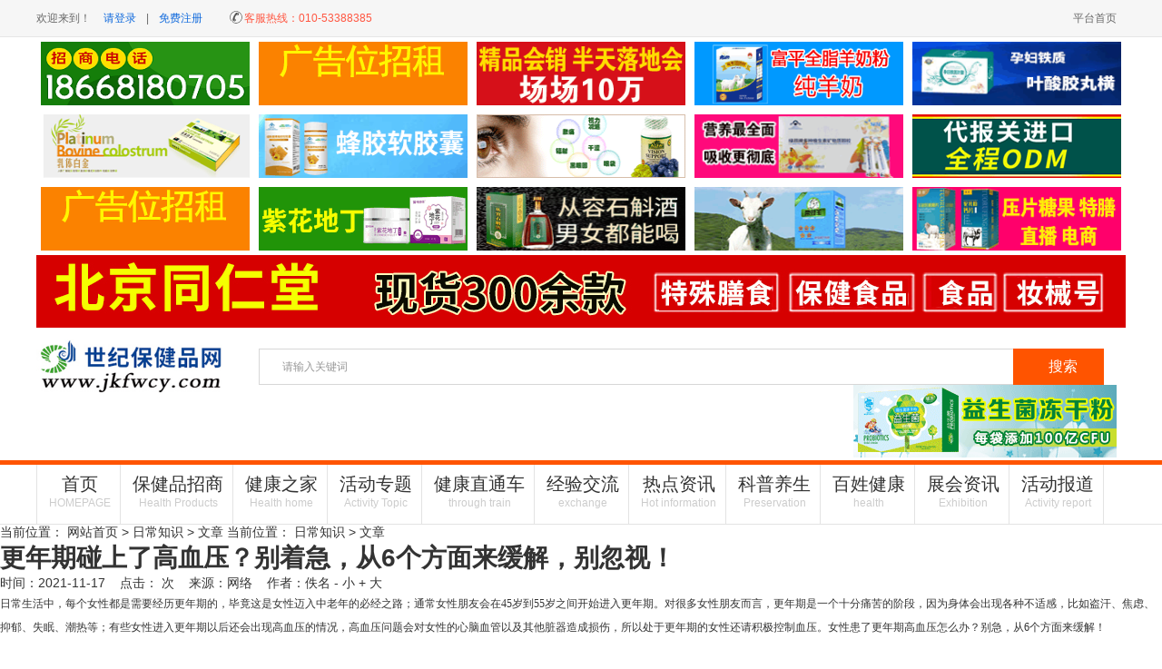

--- FILE ---
content_type: text/html; Charset=UTF-8
request_url: http://jkfwcy.com/show.asp?id=513
body_size: 9178
content:

<!DOCTYPE html>
<html>
<head>
<meta http-equiv="Content-Type" content="text/html; charset=utf-8" />

<meta http-equiv="X-UA-Compatible" content="IE=Edge,chrome=1">
<meta name="format-detection" content="telephone=no,email=no,address=no" />

<meta name="viewport" content="width=device-width, initial-scale=1">

<meta name="renderer" content="webkit">
<meta name="applicable-device" content="pc,mobile">
<script type="text/javascript" src="./inc/isclose.asp?l=./"></script>
<script type="text/javascript" src="./skin/default/js/jquery.min.js"></script>
<script type="text/javascript" src="./skin/default/js/bootstrap.min.js"></script>
<link href="./skin/default/css/bootstrap.min.css" rel="stylesheet">
<link href="./skin/default/style.css" rel="stylesheet">
<script type="text/javascript" src="./js/msclass.js"></script>
<script type="text/javascript" src="./js/jquery.event.move.js"></script>
<!--[if lt IE 9]>
<script src="./skin/default/js/html5shiv.min.js"></script>
<script src="./skin/default/js/respond.min.js"></script>
<![endif]-->
<link rel="shortcut icon" type="image/x-icon" href="./favicon.ico">
<link rel="bookmark" type="image/x-icon" href="./favicon.ico">

<link href="./skin/default/mediastyle.css" rel="stylesheet">

<title>更年期碰上了高血压？别着急，从6个方面来缓解，别忽视！_日常知识_世纪保健品网/会销保健品网/保健品招商网/保健品代理/世纪健康产业网</title>
<meta name="Keywords" content="">
<meta name="Description" content="">
<script type="text/javascript" src="./js/qrcode.js"></script>
</head>
<body>


<style>
* { margin: 0; padding: 0;}
.s_wu_s li{float : left;
    margin-left: 5px;
    margin-right: 5px;
    margin-top: 5px;
    margin-bottom: 5px;
}
.myscroll { width: 550px; height: 220px; margin: 0 auto; border: 0px solid #ccc;  overflow: hidden;}
.myscroll li { height: 26px; }
.myscroll a { color: #333; text-decoration: none;}
.myscroll a:hover { color: #ED5565; text-decoration: underline;}
.cc_hh{ width:1200; height:900; background-color:#F00;}
 
</style> 
<link rel="stylesheet" type="text/css" href="./index_files/style.css">
<link rel="stylesheet" type="text/css" href="./index_files/header.css">
<link rel="stylesheet" type="text/css" href="./index_files/css_index.css">
 
 
<link rel="stylesheet" type="text/css" href="index_files/global-v1.3.1.css">
<link rel="stylesheet" type="text/css" href="index_files/index-v1.3.1.css"> 

<div class="header">
<div class="header_top">
      <div class="header_l fl">
        <div class="header_login" id="xh_member">欢迎来到！&nbsp;&nbsp;<a class="login" href="/user/user_login.asp">请登录</a> | <a class="login" href="/user/userreg.asp">免费注册</a></div>
  <div class="telephone_top"><img src="./index_files/ico-minidianhua.png">客服热线：<span>010-53388385</span></div>
    </div>
        <div class="header_nav fr">
            <ul id="jsddm" class="jsddm">
                        <li><a href="/" rel="nofollow">平台首页</a></li><li class="phone-icon"></li> 
						<!--
						<li class="er-icon"><a href="javascript:Dqrcode();"><img src="er-icon.png"> 二维码</a><span>|</span></li>
						
						-->  
        </ul>
        </div>
  </div>
<script type="text/javascript">
$(document).ready(function()
{$('#jsddm > li').bind('mouseover', jsddm_open);
$('#jsddm > li').bind('mouseout',  jsddm_close);
});
function jsddm_open(){
ddmenuitem = $(this).find('.ut-dwn').eq(0).css('display', 'block');
}
function jsddm_close(){
if(ddmenuitem) ddmenuitem.css('display', 'none');
}
function jsddm_timer(){
closetimer = window.setTimeout(jsddm_close, timeout);
}
</script>
<!--mini顶部-->
</div>
<div style="text-align:center;">
    <div class="s_wu_s" style="width:1200px;margin:0 auto;">
        <li><a href="zs/hzmjli/" target="_blank"><img src="ggimg/hzmjli.gif" width="230" height="70" alt="杭州麦金励生物科技有限公司"></a></li>
        <li><a href="/" target="_blank"><img src="http://www.jkfwcy.com/index_files/144029632231.gif" width="230" height="70" alt=""></a></li>
        <li><a href="zs/yongte/" target="_blank"><img src="ggimg/yongte.gif" width="230" height="70" alt="永特(合肥)医药科技有限公司"></a></li>
        <li><a href="zs/gzczq/" target="_blank"><img src="ggimg/gzczq.gif" width="230" height="70" alt="陕西富平美可高特乳业"></a></li>
        <li><a href="zs/jxtf/" target="_blank"><img src="ggimg/jxtf.gif" width="230" height="70" alt=" 江西天方实业有限公司"></a></li>
        <li><a href="zs/runze/" target="_blank"><img src="ggimg/runze.gif" width="230" height="70" alt="西安润泽生物科技有限公司"></a></li>
        <li><a href="zs/beixin/" target="_blank"><img src="ggimg/beixin.gif" width="230" height="70" alt="倍心（深圳）国际营养保健品有限公司"></a></li> 
        <li><a href="zs/kcyp/" target="_blank"><img src="ggimg/kcyp.gif" width="230" height="70" alt="康城优品生物科技（北京）有限公司"></a></li>
        <li><a href="zs/sxkairui/" target="_blank"><img src="ggimg/sxkairui.gif" width="230" height="70" alt="金汤臣生物科技有限公司"></a></li>
        <li><a href="zs/baijiantang/" target="_blank"><img src="ggimg/baijiantang.gif" width="230" height="70" alt="佰健堂国际健康科技（北京）有限公司"></a></li>
        <li><a href="/" target="_blank"><img src="./index_files/144029632231.gif" width="230" height="70" alt=""></a></li>
        <li><a href="zs/jxzmt/" target="_blank"><img src="ggimg/jxzmt230.gif" width="230" height="70" alt="江西朝沐堂生物科技有限公司"></a></li>
        <li><a href="zs/congrongyansheng/" target="_blank"><img src="ggimg/congrongyansheng.gif" width="230" height="70" alt="安徽苁蓉延生生物科技有限公司"></a></li>
        <li><a href="zs/qhdminxin/" target="_blank"><img src="ggimg/qhdminxin.gif" width="230" height="70" alt="秦皇岛民心科技有限责任公司"></a></li>
        <li><a href="zs/anhsc/" target="_blank"><img src="ggimg/anhsc.gif" width="230" height="70" alt="安徽森群生物科技有限公司"></a></li>
    </div>
</div>
<center><div style="text-align:center;"><a href="http://www.jkfwcy.com/zs/gongyinglian/" target="_blank"><img src="ggimg/gongyinglian1200.jpg" width="1200" height="80" alt="北京同仁堂药业有限公司"></a></div></center>
<div class="nav_hd_top">
<div class="nav_top">
<div id="destoon_qrcode"></div><div id="destoon_space"></div>
<div class="hd_logo fl"><a href=""><img src="./index_files/logo.jpg" alt="医药招商网"></a></div>
<!--<div class="logo-ft"><img src="https://www.91yyx.com/skin/st05skin20xha/css/img/logo-ft.png" width="100" height="53" /></div> -->
<div class="main_uc fl mtb">
<div class="head_search" onMouseOut="Dh(&#39;search_module&#39;);">
<form id="destoon_search" action="/zsm.asp" o class="search_form" method="post"> 
<div class="hsit" id="hsit">
<input name="search" id="search" type="text" class="search_i" value="请输入关键词" onFocus="if(this.value==&#39;请输入关键词&#39;) this.value=&#39;&#39;;" onKeyUp="STip(this.value);" autocomplete="off" x-webkit-speech="" speech="">
</div>
<input type="submit" value="搜索" class="hsbn">
</form> 
</div>
<div class="clear"></div>
</div>
<div class="fr fabu">
<div style="text-align:center;"><img src="index_files/150339691.gif" ></div></div>
 </div>
<div class="clear"></div>
</div>
<!--浮动搜索--> 
<div class="clear"></div>

<div class="wy-nav-wrap"> 
<div class="wy-nav-new"> 
<ul class="cf"> 
<li><dl><dt><a href="/" title="世纪健康产业网">首页<i>HOMEPAGE</i></a></dt></dl></li>
<li><dl><dt><a href="/zsm.asp" target="_blank">保健品招商<i>Health Products</i><em></em></a></dt></dl></li>
<li><dl><dt><a href="/list.asp?id=1" target="_blank">健康之家<i>Health home</i><em></em></a></dt></dl></li>
<li><dl><dt><a href="/list.asp?id=2" target="_blank">活动专题<i>Activity Topic</i><em></em></a></dt></dl></li>
<li><dl><dt><a href="/list.asp?id=3" target="_blank">健康直通车<i>through train</i><em></em></a></dt> </dl></li>
<li><dl><dt><a href="/list.asp?id=4" target="_blank">经验交流<i>exchange</i><em></em></a></dt></dl></li> 
<li><dl><dt><a href="/list.asp?id=5" target="_blank">热点资讯<i>Hot information</i><em></em></a></dt></dl></li>
<li><dl><dt><a href="/list.asp?id=6" target="_blank">科普养生<i>Preservation</i><em></em></a></dt> </dl></li>
<li><dl><dt><a href="/list.asp?id=7" target="_blank">百姓健康<i>health</i><em></em></a></dt></dl></li> 
<li><dl><dt><a href="/list.asp?id=14" target="_blank">展会资讯<i>Exhibition</i><em></em></a></dt></dl></li> 
<li><dl><dt><a href="/list.asp?id=15" target="_blank">活动报道<i>Activity report</i><em></em></a></dt></dl></li>
</ul> 
</div> 
</div>


<div class="container trblock " id="trblock178888">
<div class="col-lg-9  trrow1199 trmarb1199 trshow trovh " id="trleft178888">
<div class="trshowtitle1 trovh"><span class="trcrumbs">当前位置： <a href="./">网站首页</a> &gt;
<a href="./list.asp?id=17" >日常知识</a>  
&gt; 文章 </span><span class="trmcrumbs">当前位置： <a href="./list.asp?id=17">日常知识</a> &gt; 文章</span></div>
<div class="publicnr trmar2">

<div class="trcontentbox " id="trcontentbox178888">
<h1>更年期碰上了高血压？别着急，从6个方面来缓解，别忽视！</h1>
<p class="trinfo trmar1 clearfix"> <span class="trfl">时间：2021-11-17 &nbsp;&nbsp; 点击：</span><span id="clicks" class="trfl"></span> 
<script type="text/javascript" src="./inc/clicks.asp?id=513" ></script> 
<span class="trfl">次 &nbsp;&nbsp; </span><span class="trfl trcomfrom">来源：网络 &nbsp;&nbsp; 作者：佚名</span> <span class="trfr"><a href="javascript:void(0)" onClick="setFontsize(0,'trcontenttd')">- 小</a> <a href="javascript:void(0)" onClick="setFontsize(1,'trcontenttd')" >+ 大</a></span></p>

<div class="trcontent" id="trcontent">
<table width="100%" border="0" cellspacing="0" cellpadding="0">
<tr>
<td class="trcontenttd" id="trcontenttd"><p class="one-p" style="margin-top:0px;margin-bottom:2em;padding:0px;line-height:2.2;font-family:&quot;font-size:18px;white-space:normal;">	日常生活中，每个女性都是需要经历更年期的，毕竟这是女性迈入中老年的必经之路；通常女性朋友会在45岁到55岁之间开始进入更年期。对很多女性朋友而言，更年期是一个十分痛苦的阶段，因为身体会出现各种不适感，比如盗汗、焦虑、抑郁、失眠、潮热等；有些女性进入更年期以后还会出现高血压的情况，高血压问题会对女性的心脑血管以及其他脏器造成损伤，所以处于更年期的女性还请积极控制血压。女性患了更年期高血压怎么办？别急，从6个方面来缓解！</p><p class="one-p" style="margin-top:0px;margin-bottom:2em;padding:0px;line-height:2.2;font-family:&quot;font-size:18px;white-space:normal;">	<img onload="trresizeimg(700,0,this)" class="content-picture" src="https://inews.gtimg.com/newsapp_bt/0/14185976930/1000" style="border-style:none;vertical-align:middle;max-width:100%;margin:0.6em auto;display:block;" /></p><p class="one-p" style="margin-top:0px;margin-bottom:2em;padding:0px;line-height:2.2;font-family:&quot;font-size:18px;white-space:normal;">	■更年期碰上了高血压？别着急，从6个方面来缓解，别忽视！</p><p class="one-p" style="margin-top:0px;margin-bottom:2em;padding:0px;line-height:2.2;font-family:&quot;font-size:18px;white-space:normal;">	●补充雌激素：</p><p class="one-p" style="margin-top:0px;margin-bottom:2em;padding:0px;line-height:2.2;font-family:&quot;font-size:18px;white-space:normal;">	日常生活中，有更年期高血压的女性朋友，在平时需要注意补充雌激素；虽然雌激素并不能够起到降低血压的作用，但可以通过调节身体的素质，从而起到一定的辅助治疗高血压的作用；并且并非所有的更年期女性都是需要补充雌激素的，所以还请在评估之后进行合理补充。</p><p class="one-p" style="margin-top:0px;margin-bottom:2em;padding:0px;line-height:2.2;font-family:&quot;font-size:18px;white-space:normal;">	●药物治疗：</p><p class="one-p" style="margin-top:0px;margin-bottom:2em;padding:0px;line-height:2.2;font-family:&quot;font-size:18px;white-space:normal;">	日常生活中，患有更年期的女性朋友，还请根据具体的情绪来进行药物治疗。若是因为植物神经紊乱引起的高血压，那么还请选择沙坦类或普利类的降压药；若是在出现高血压的同时还出现了心率过快的情况，那么就需要考虑服用β受体阻滞剂类药物进行治疗。若是想要单纯使用一种药物，那么可以使用地平类的药物。</p><p class="one-p" style="margin-top:0px;margin-bottom:2em;padding:0px;line-height:2.2;font-family:&quot;font-size:18px;white-space:normal;">	●注意心理调节：</p><p class="one-p" style="margin-top:0px;margin-bottom:2em;padding:0px;line-height:2.2;font-family:&quot;font-size:18px;white-space:normal;">	日常生活中，因为雌激素水平下降以及各方面的变化，处于更年期的女性情绪很容易受到影响，很容易出现忧郁、焦虑和暴躁的情绪，对体内的血压有着较大的影响，很容易导致血压水平升高，所以处于更年期的女性还请注意心理调节，保持良好的情绪和乐观的态度，学会控制自己的情绪，若已经被确诊为抑郁症或焦虑症，还请在专业医生的指导下服用相关药物。</p><p class="one-p" style="margin-top:0px;margin-bottom:2em;padding:0px;line-height:2.2;font-family:&quot;font-size:18px;white-space:normal;">	<img onload="trresizeimg(700,0,this)" class="content-picture" src="https://inews.gtimg.com/newsapp_bt/0/14185976946/1000" style="border-style:none;vertical-align:middle;max-width:100%;margin:0.6em auto;display:block;" /></p><p class="one-p" style="margin-top:0px;margin-bottom:2em;padding:0px;line-height:2.2;font-family:&quot;font-size:18px;white-space:normal;">	●加强运动锻炼：</p><p class="one-p" style="margin-top:0px;margin-bottom:2em;padding:0px;line-height:2.2;font-family:&quot;font-size:18px;white-space:normal;">	日常生活中，对出现更年期高血压的女性而言，加强运动锻炼是十分重要的，它不仅能够让身体代谢能力变得更强，还能够让女性的免疫力有所提高，同时还会降低炎症风险。每天进行适当运动，还可以帮助释放压力和舒缓情绪，心肺功能也会慢慢有所增强，在多种作用的影响下，升高的血压会更加容易被控制。</p><p class="one-p" style="margin-top:0px;margin-bottom:2em;padding:0px;line-height:2.2;font-family:&quot;font-size:18px;white-space:normal;">	●养成健康的生活习惯：</p><p class="one-p" style="margin-top:0px;margin-bottom:2em;padding:0px;line-height:2.2;font-family:&quot;font-size:18px;white-space:normal;">	日常生活中，高血压的发生率和生活习惯、饮食习惯有关，所以处于更年期的女性若是患上了高血压问题，还请养成健康的生活和饮食习惯。同时需要注意饮食搭配，讲究低盐饮食，每天的食盐摄入量不得超过6g；若体内高血压情况较为严重，那么不可超过3g。同时还请注意补充各种营养，还有维生素等抗氧化营养素，它们能够减缓雌激素水平降低的速度。</p><p class="one-p" style="margin-top:0px;margin-bottom:2em;padding:0px;line-height:2.2;font-family:&quot;font-size:18px;white-space:normal;">	<img onload="trresizeimg(700,0,this)" class="content-picture" src="https://inews.gtimg.com/newsapp_bt/0/14185976939/1000" style="border-style:none;vertical-align:middle;max-width:100%;margin:0.6em auto;display:block;" /></p><p class="one-p" style="margin-top:0px;margin-bottom:2em;padding:0px;line-height:2.2;font-family:&quot;font-size:18px;white-space:normal;">	结语：日常生活中，对女性而言，更年期是一个很特殊的时期，身体各方面都会出现巨大的变化；这个时候女性朋友不仅需要学会调节自己的情绪，同时还需要加强运动锻炼，同时还需要选择合适的药物来治疗高血压。</p>
</td>
</tr>
</table>

</div>

</div>
<div class="visible-lg-block" style=" width:90%; height:40px; margin:10px auto; text-align:center;" id="trshowshare178888"><script type="text/javascript" src="./crinc/showshare.asp?l=./"></script></div>
<p class="trnearnews">
上一篇：<a href="./show.asp?id=512">越来越多年轻人患癌？可能和5个习惯有关，若有请及时改正！</a>
</p>      
<p class="trnearnews">
下一篇：<a href="./show.asp?id=514">揪心！4厘米刀片从眼睛扎进女婴头颅内</a>
</p>      
</div>

<div class="" id="showcomment"> </div>
<script id="dataload"  type="text/javascript" src="./inc/comment.asp?id=513"></script>

</div>
<div class="col-lg-3  trrow1199 trlistright" id="trlistright178888">

<div class=" trmar2 clearfix">
 <ul class="trlistnav">
 <li ><a href="http://www.jkfwcy.com/list.asp?id=14" target="_self">展会资讯</a></li>
 <li ><a href="./list.asp?id=15" target="_self">活动报道</a></li>
 <li class="tractive"><a href="./list.asp?id=17" target="_self">日常知识</a></li>
 <li ><a href="http://www.jkfwcy.com/zsm.asp" target="_self">保健品招商</a></li>
 <li ><a href="./list.asp?id=1" target="_self">健康之家</a></li>
 <li ><a href="./list.asp?id=2" target="_self">活动专题</a></li>
 <li ><a href="./list.asp?id=3" target="_self">健康直通车</a></li>
 <li ><a href="./list.asp?id=4" target="_self">经验交流</a></li>
 <li ><a href="./list.asp?id=5" target="_self">热点资讯</a></li>
 <li ><a href="./list.asp?id=6" target="_self">科普养生</a></li>
 <li ><a href="./list.asp?id=7" target="_self">百姓健康</a></li>
 <li ><a href="./list.asp?id=8" target="_self">名人名企</a></li>
 <li ><a href="./list.asp?id=12" target="_self">行业资讯</a></li>
 </ul>

</div>
<div class="trad4 trovh trmar2 "><script type="text/javascript">_55tr_com("tr6");</script></div>

<div class="trsmallblock1 clearfix trmar2">
<div class="trlisttitle2 trfont1"> 热门文章 </div>
    <ul class="trsmallblock1ul">
<li><a href="./show.asp?id=518" title="核酸检测从“啊”到出结果共分几步？">核酸检测从“啊”到出结果共分几步？</a></li>
<li><a href="./show.asp?id=516" title="关于抑郁症的这些统计数据，你知道吗？">关于抑郁症的这些统计数据，你知道吗？</a></li>
<li><a href="./show.asp?id=510" title="降尿酸过程中痛风发作，是不是病情加重了？做好4点避免痛风发作！">降尿酸过程中痛风发作，是不是病情加重了？做好4点避免痛风发作..</a></li>
<li><a href="./show.asp?id=513" title="更年期碰上了高血压？别着急，从6个方面来缓解，别忽视！">更年期碰上了高血压？别着急，从6个方面来缓解，别忽视！</a></li>
<li><a href="./show.asp?id=519" title="压力过大、需要警惕的10条症状，你中了几条？">压力过大、需要警惕的 10 条症状，你中了几条？</a></li>
      </ul>

</div>

<div class="trad4 trovh trmar2"><script type="text/javascript">_55tr_com("tr7");</script></div>

<div class="trsmallblock1 clearfix trmar2">
<div class="trlisttitle2 trfont1"> 最新文章 </div>
    <ul class="trsmallblock1ul">
<li><a href="./show.asp?id=520" title="平板支撑能减肥吗？坚持平板支撑有什么好处？">平板支撑能减肥吗？坚持平板支撑有什么好处？</a></li>
<li><a href="./show.asp?id=519" title="压力过大、需要警惕的10条症状，你中了几条？">压力过大、需要警惕的 10 条症状，你中了几条？</a></li>
<li><a href="./show.asp?id=518" title="核酸检测从“啊”到出结果共分几步？">核酸检测从“啊”到出结果共分几步？</a></li>
<li><a href="./show.asp?id=517" title="体检发现轻度脂肪肝，置之不理会咋样？">体检发现轻度脂肪肝，置之不理会咋样？</a></li>
<li><a href="./show.asp?id=516" title="关于抑郁症的这些统计数据，你知道吗？">关于抑郁症的这些统计数据，你知道吗？</a></li>
      </ul>

</div>

<div class="trad4 trovh trmar2"><script type="text/javascript">_55tr_com("tr8");</script></div>

<div class="trsmallblock1 clearfix trmar2">
<div class="trlisttitle2 trfont1"> 推荐阅读 </div>
    <ul class="trsmallblock1ul">
      </ul>

</div>

</div>
</div>
<div class="container trad3">
<script type="text/javascript"> _55tr_com('tr5')</script>
</div>

<div class="trpublicline clearfix "> </div>

<div class="trabout clearfix " id="trabout178888">
  <div class="trexplain ">
     <a href="./show.asp?id=541" title="泰安京泰和医院靠谱吗？用行动传递爱心、以感动回馈社会">泰安京泰和医院靠谱吗..</a> |  <a href="./show.asp?id=540" title="爬楼“上气不接下气”可能是肺出了问题">爬楼“上气不接下气”..</a>
  </div>

  <div class="trinformation " id="trinfo178888"> <a href="http://beian.miit.gov.cn" title="备案ICP编号" target="_blank">京ICP备10010005号</a> &nbsp;| &nbsp;
    QQ：1716885586 &nbsp;| &nbsp;地址：北京市朝阳区 &nbsp;| &nbsp;电话：010-53388385&nbsp; | &nbsp;<script>
var _hmt = _hmt || [];
(function() {
  var hm = document.createElement("script");
  hm.src = "https://hm.baidu.com/hm.js?66933f08c9ff653c815d877df03d92f6";
  var s = document.getElementsByTagName("script")[0]; 
  s.parentNode.insertBefore(hm, s);
})();
</script></div>

</div>

<div class="trshare">
<script type="text/javascript" src="./crinc/siteshare.asp?l=./"></script></div>

<div class="trntblock" id="trntblock">
</div>
<div class="trmbottommenu" id="trmbottommenu178888">
<ul>
<li><a href="./" target="_self"><span class="glyphicon glyphicon-home trmbfont"></span><br>首页</a></li>
<li><a href="javascript:void(0)" target="_self" id="trbottomsearchbt"><span class="glyphicon glyphicon-search trmbfont"></span><br>搜索</a></li>
<li><a href="./user/book.asp" target="_self"><span class="glyphicon glyphicon-comment trmbfont"></span><br>留言</a></li>
<li><a href="./user/default.asp" target="_self"><span class="glyphicon glyphicon-user trmbfont"></span><br>我的</a></li>
</ul>
<script type="text/javascript">
$("#trbottomsearchbt").click(function(){
$("#trtop2").slideToggle("fast");
});
window.onload=function(){
$("#trfocusa178888").height('auto')
}
</script>
</div>
<a href="#" id="trscrollup" target="_self"><i class="glyphicon glyphicon-menu-up"></i></a>
<div class="trdisnone" id="trdisnone"></div>
</body>
</html>


--- FILE ---
content_type: text/css
request_url: http://jkfwcy.com/index_files/style.css
body_size: 7521
content:
/*
ST05-CSS-xiaohei-dtmuban.com-20170503
*/
@charset "utf-8";
/* global */
*{word-break:break-all;font-family:'Hiragino Sans GB','microsoft yahei',Verdana,arial,sans-serif;-webkit-text-size-adjust:none;}/*"Microsoft Yahei",*/
body{margin:0;padding:0;font-size:12px;color:#333333;}
form,input,select,textarea,td,th{font-size:12px;outline:none;}
img{border:none;}
li img{border:none;vertical-align:middle;}
ul li ,li{list-style-type:none;}
ol li{list-style-type:decimal;}
p,div,dl,dt,dd,ul,ol,li,h1,h2,h3,h4,h5,h6,pre,form,fieldset,select,textarea,blockquote{margin:0px;padding:0px;}
s,i,em{font-style: normal;font-weight: normal;}
a:link,a:visited,a:active{color:#333333;text-decoration:none;}
a:hover{color:#FF6600;}
center a{font-size:14px}
/* links */
a.w:link,a.w:visited,a.w:active{color:#FFFFFF;text-decoration:none;}
a.w:hover{color:#F4F3F2;}
a.b:link,a.b:visited,a.b:active{color:#225588;text-decoration:none;}
a.b:hover{color:#FF6600;}
a.g:link,a.g:visited,a.g:active{color:#666666;text-decoration:none;}
a.g:hover{color:#FF6600;}
.mt10{margin-top:10px}
.ml20{margin-left:20px}
.mb_20{margin-bottom:20px}
.tc{text-align:center}
/*guanggao*/

.c_warp{width:1200px;margin:0 auto;height:auto;overflow:hidden;clear:both;}

/*  ---------------------------------------  contents  ---------------------------------------  */
.contents{width:1200px;margin:0 auto; padding-left: 5px;*margin:0 auto;height: auto;}
.contents .pic-six,.content .pic-three,.content .txt-three{clear:both;margin-top:0px;width:1230px;}
.contents .pic-three{height:80px;}
.contents .pic-three li{float:left;margin-right:15px;}
.contents .pic-three li img{width:390px;height:80px;}
.contents .pic-six{height:296px;margin-left:2px;}
.contents .pic-six li{float:left;margin-right:20px;margin-bottom:10px;width:150px;height:90px;border:1px solid #e5e5e5;background:#f0f7ff;-webkit-transition:all .2s linear;transition:all .2s linear;}
.contents .pic-six li:hover{-webkit-box-shadow:0 12px 24px rgba(0,0,0,.1);box-shadow:0 12px 24px rgba(0,0,0,.1);-webkit-transform:translate3d(0,-2px,0);transform:translate3d(0,-2px,0);}
.contents .pic-six li img{display:block;}
.contents .pic-six li span{display:block;overflow:hidden;height:30px;color:#094eaa;text-align:center;font-size:12px;line-height:30px;}
.contents .txt-three{overflow:hidden;margin-top:15px;height:119px;}
.contents .txt-three li{position:relative;float:left;margin-right:7px;margin-bottom:10px;width:395px;height:33px;border-radius:4px;background:#ebf3fb;}
.contents .txt-three li:before{position:absolute;top:0;right:0;bottom:0;left:0;z-index:0;display:block;border-radius:4px;background:#c5e0fb;content:' ';opacity:0;-webkit-transition:-webkit-transform .4s ease,opacity .4s;transition:transform .4s ease,opacity .4s;-webkit-transform:scale(.3,1);transform:scale(.3,1);}
.contents .txt-three li:hover:before{opacity:1;-webkit-transform:scale(1,1);transform:scale(1,1);}
.contents .txt-three li a{text-decoration:none;position:relative;z-index:1;display:block;overflow:hidden;margin-left:20px;padding-left:20px;height:33px;background:url(http://www.91yyx.com/skin/st05skin20xha/images/txt_icon.png) no-repeat left -33px;color:#333;font-family:"宋体";line-height:33px;}
.contents .txt-three li:hover a{background-position:left 10px;color:#1f91cf;}
.contents .foot{overflow: hidden;height: auto;clear:both;width:1216px;}
.contents .foot li{height:80px;float:left;margin:10px 15px 0 0px;}
.contents .foot li img{width:593px;height:80px;}

/*zi*/
.f18{font-size:18px;}
.f24{font-size:24px;}
/*yanse*/
.gray9{color: #696969 !important;}
.white{color:#fff!important;}
.arial{font-family:Arial;}
.bold{font-weight:bold;}
/* common */
.m{margin:auto;width:1200px;clear:both;}
.head{background:#F1F1F1 url('image/head_bg.png') repeat-x;width:100%;height:31px;position:fixed;z-index:9;left:0;}
.head_m{margin:auto;width:1198px;padding:7px 0 0 0;color:#666666;}
.head_s{height:31px;}
.head_t strong{color:#FF0000;font-weight:normal;}
.head_l li{float:left;margin:0 10px 0 0;}
.h_city{background:url('image/ico_arrow_d.gif') no-repeat right center;padding:0 10px 0 0;}
.h_fav{padding:0 6px 0 2px;}
.h_mobile{background:url('image/ico_mobile.gif') no-repeat 0 center;padding:0 2px 0 15px;}
.h_cart{background:url('image/ico_cart.gif') no-repeat 0 center;padding:0 6px 0 18px;}
.h_qrcode{background:url('image/ico_qrcode.gif') no-repeat 0 center;padding:0 6px 0 18px;}
/* menu */
.foot{color:#666666;text-align:center;line-height:30px;padding:10px 0 10px 0;}
.foot_page{background:#F4F4F4;border-top:#DDDDDD 1px solid;padding:0 10px 0 10px;text-align:center;height:40px;line-height:40px;overflow:hidden;color:#666666;}
/* box */
.box_head{border: 0px solid #ebebeb;background:#1269d3;color: #ffff;border-top:#1269d3 2px solid;border-bottom:#ebebeb 1px solid;height: 40px;line-height: 40px;overflow:hidden;padding:0 10px 0 10px;}
.box_head div i{width:4px;height:16px;background: #1269d3;float:left;margin-top: 13px;}
.box_head strong{font-size:16px;font-weight: 500;padding-left:8px}
.box_body{border: 0px solid #ebebeb;border-top:none;padding:6px 8px 6px 8px;background-color: #ffffff;font-size:14px;}
.box_body li{height:28px;line-height:28px;white-space: nowrap; -webkit-text-overflow: ellipsis; -moz-text-overflow: ellipsis; -o-text-overflow: ellipsis; -ms-text-overflow: ellipsis; text-overflow: ellipsis; overflow: hidden;}
.box_body li a{color:#666}
.box_body li em{margin-right:8px;padding:0px 5px;}
.box_y{background:red;color:#fff;}
.box_n{background:#ddd;color:#333;}
.category_comment{padding: 0 0 30px 0;}
/*new*/
.arx_list_info{width:200px;}
.box_head_new{border: 0px solid #ebebeb;background:#ffffff;border-top:#1269d3 2px solid;border-bottom:#ebebeb 1px solid;height:40px;line-height:40px;overflow:hidden;padding:0 10px 0 10px;}
.box_head_new div i{width:4px;height:16px;background: #1269d3;float:left;margin-top: 13px;}
.box_body_new{border: 0px solid #ebebeb;border-top:none;padding:6px 8px 6px 8px;background-color: #ffffff;font-size:14px;}
.box_body_new li{background:url('image/li_dot.gif') no-repeat 3px 15px;padding:0 10px 0 12px;height:28px;line-height:28px;overflow:hidden;}
.box_body_new li a{color:#666}
.box_head_new_com{border: 0px solid #ebebeb;background:#ffffff;border-top:#1269d3 2px solid;border-bottom:#ebebeb 1px solid;height:40px;line-height:40px;overflow:hidden;padding:0 10px 0 10px;}
.box_head_new_com div i{width:4px;height:16px;background: #1269d3;float:left;margin-top: 13px;}
.box_body_new_com{border: 0px solid #ebebeb;border-top:none;padding:6px 8px 6px 8px;background-color: #ffffff;font-size:14px;}
.box_body_new_com li{padding:0 5px 0 5px;height:28px;line-height:28px;overflow:hidden;}
.box_body_new_com li a{color:#666}
.box_body_new_com li em{display: inline-block;color:#ffffff;font-size:10px;width:16px;height:16px;line-height:15px;margin-right:8px;text-align:center;vertical-align:middle;padding: 0;}
.box_body_new_com li em.one{background: #dd2726;}
.box_body_new_com li em.two{background: #EC5D31;}
.box_body_new_com li em.three{background: #F68951;}
.box_body_new_com li em.no_bg{background: #dddddd;color:#000}
.tab_head{border: 1px solid #ebebeb;border-bottom:none;height:35px;line-height:35px;font-size:14px;overflow:hidden;font-weight:bold;}
.tab_1{float:left;padding:0 15px 0 15px;border-right:#DDDDDD 1px solid;cursor:pointer;font-weight:normal;}
.tab_2{float:left;padding:0 15px 0 15px;border-right:#DDDDDD 1px solid;cursor:pointer;background:#FFFFFF;}
.tab_1_1{border-bottom:#DDDDDD 1px solid;cursor:pointer;}
.tab_1_2{border: 1px solid #ebebeb;border-bottom:none;cursor:pointer;font-weight:bold;}
.tab_head_2{height:27px;background:#EEEEEE;border-left:#DDDDDD 1px solid;border-right:#DDDDDD 1px solid;text-align:center;padding-left:12px;}
.tab_2_1{float:left;width:80px;height:27px;line-height:31px;overflow:hidden;background:url('image/tab_2_1.gif') no-repeat 6px right;cursor:pointer;}
.tab_2_1 span{color:#333333;}
.tab_body_2{border: 1px solid #ebebeb;border-top:none;}
.li_dot li{background:url('image/li_dot.gif') no-repeat 2px 13px;padding:0 10px 0 12px;}
/* pages */
.pages{padding:20px 0 20px 0;height: 36px;line-height: 36px;text-align:center;font-size:14px;color:#666666;vertical-align: middle;}
.pages a:link,.pages a:visited,.pages a:active{background:#FFFFFF;border: 1px solid #ebebeb;padding: 5px;text-decoration:none;}
.pages a:hover{background:#1269d3;border:#1269d3 1px solid;color:#FFFFFF;padding:5px;text-decoration:none;}
.pages strong{background:#1269d3;padding:5px;border:#1269d3 1px solid;color:#FFFFFF;}
.pages_inp{width:30px;border: 1px solid #ebebeb;color:#666666;padding:5px;text-align:center;font-size: 14px;}
.pages_btn{/*width: 58px;height: 34px;*/border:#FF6600 1px solid;color:#FFFFFF;padding:7px 25px;background:#FF6600;font-weight:bold;font-size: 14px;}
.pages_btn:hover{background:#FF3300;}
.pages label{background:#FFFFFF;border: 1px solid #ebebeb;color:#666666;padding:3px 5px 3px 5px;}
.pages label em{color:red;font-weight:bold;font-style:normal;}
.pages label span{font-weight:bold;}
.pages cite{font-style:normal;}
/* table */
.tb table{width:100%;border-collapse:collapse;border-spacing:0;}
.tb th{background:#EEEEEE;border: 1px solid #ebebeb;padding:4px;line-height:150%;}
.tb td{border: 1px solid #ebebeb;padding:4px;line-height:150%;}
/* user */
.user{background:url('image/user_bg.gif') no-repeat;width:300px;font-size:12px;line-height:normal;}
.user_login{padding:15px 0 10px 25px;}
.user_input{border:#8DB2E3 1px solid;padding:3px 0 4px 3px;width:90px;color:#666666;}
.user_tip{margin:0 20px 0 20px;padding:0 0 5px 5px;border-bottom:#EEEEEE 1px solid;font-weight:bold;color:#333333;}
.user_reg{padding:5px 0 0 20px;}
.user_reg_c{padding:5px 0 10px 10px;}
.user_can{padding:10px 10px 0 10px;text-align:center;color:#1B4C7A;}
.user_can td{padding:6px 0 10px 0;background:url('image/user_can.gif') no-repeat center 0;}
.user_wel{padding:18px 0 10px 45px;font-weight:bold;font-size:14px;background:url('image/user_wel.gif') no-repeat 26px 18px;}
.user_do{padding:0 10px 0 10px;text-align:center;}
.user_do td{padding:6px 0 11px 0;background:url('image/user_can.gif') no-repeat center 0;}
.user_foot{height:10px;line-height:10px;font-size:1px;background:url('image/user_bg.gif') no-repeat 0 bottom;}
.user_warn{padding:5px;margin:0 10px 0 10px;border:#FFC600 1px solid;background:#FFFEBF;text-align:center;font-weight:bold;}
.thumb{padding:5px 0 5px 0;}
.thumb img{border:#D0D0D0 1px solid;padding:3px;}
.thumb li{height:22px;line-height:22px;overflow:hidden;}
.thumbml ul{margin:10px 0 15px 0;}
.imb img{border: 1px solid #ebebeb;padding:3px;}
/* album */
#mid_pos{position:absolute;}
#mid_div{width:400px;height:400px;cursor:crosshair;border:#CCCCCC 1px solid;background:#F3F3F3;}
#zoomer{border:#333333 1px solid;width:120px;height:90px;background:#FFFFFF url('image/zoom_bg.gif');position:absolute;opacity:0.5;filter:alpha(opacity=50);}
#big_div{width:400px;height:400px;border:#CCCCCC 1px solid;background:#FFFFFF;position:absolute;overflow:hidden;z-index: 9;}
#big_pic{position:absolute;}
.ab_im{padding:2px;margin:10px 0 10px 13px;border:#C0C0C0 1px solid;}
.ab_on{padding:2px;margin:10px 0 10px 13px;border:#FF6600 1px solid;background:#FF6600;}
/* ads */
.adword table{background:url('image/adword_bg.gif') repeat-x 0 bottom;}
.adword_tip{color:#FF1100;border: #dddddd 1px solid;padding:8px 10px 8px 28px;background:url('image/arrow_up.gif') no-repeat 10px 10px;margin-bottom: 10px;background-color: #fff;font-size: 14px;}
.sponsor{}
/* basic */
.f_l{float:left;}
.f_r{float:right;}
.t_l{text-align:left;}
.t_r{text-align:right;}
.t_c{text-align:center;}
.f_b{font-weight:bold;}
.f_n{font-weight:normal;}
.f_white{color:white;}
.f_gray{color:#666666;}
.f_orange{color:#FF6600;}
.f_red{color:red;}
.f_green{color:green;}
.f_blue{color:blue;}
.f_dblue{color:#225588;}
.f_price{font-weight:bold;font-family:Arial;color:#FF0000;}
.px10{font-size:10px;}
.px11{font-size:11px;}
.px12{font-size:12px;}
.px13{font-size:13px;}
.px14{font-size:14px;}
.px15{font-size:15px;}
.px16{font-size:16px;}
.b5{height:5px;font-size:1px;}
.b6{height:6px;font-size:1px;}
.b8{height:8px;font-size:1px;}
.b10{height:10px;font-size:1px;}
.b15{height:15px;font-size:1px;}
.pd3{padding:3px;}
.pd5{padding:5px;}
.pd10{padding:10px;}
.pd15{padding:15px;}
.pd20{padding:20px;}
.lh18{line-height:180%;}
.ls1{letter-spacing:1px;}
.c_p{cursor:pointer;}
.c_b{clear:both;}
.dsn{display:none;}
.absm{vertical-align:middle;}
.btn{background:url('image/btn.gif') no-repeat;height:24px;line-height:22px;width:50px;border:none;cursor:pointer;letter-spacing:3px;}
.btn_1{background:url('image/btn_1.gif') no-repeat;height:21px;line-height:21px;width:69px;padding-left:9px;border:none;cursor:pointer;}
.btn_2{background:url('image/btn_2.gif') no-repeat;height:21px;line-height:21px;width:69px;padding-left:9px;border:none;cursor:pointer;}
.btn_s{background:#2388FA;color:#FFFFFF;border:none;padding:2px;letter-spacing:1px;}
.btn_r{background:#D7D7D7;color:#666666;border:none;padding:2px;letter-spacing:1px;}
.bd{border:#CAD9EA 1px solid;}
.highlight{color:red;}
.jt{color:#003278;cursor:pointer;}
.np{padding:20px 30px 20px 50px;line-height:25px;}
.lazy{background:#FAFAFA url('image/loading.gif') no-repeat center center;}
.slide{background:#FAFAFA;overflow:hidden;}
/* position */
.pos{padding:0 10px 0 10px;height: 40px;line-height: 40px;font-size: 14px;}
.pos_new{padding:0 10px 0 10px;height: 40px;line-height: 40px;font-size: 14px;border-bottom: 1px solid #eeeeee;}
.nav_new{padding:0 10px 10px 10px;font-size: 14px;height: 40px;line-height: 40px;}
/* show */
.title{height: 45px;line-height: 45px;font-size:20px;text-align:center;font-family:\9ED1\4F53;font-weight:normal;}
.title_trade{height:25px;font-size:18px;text-align:center;font-family:\9ED1\4F53;font-weight:normal;margin:0 0 8px 0;border-bottom:#F1F1F1 1px solid;padding:0 0 10px 0;}
.info{margin:0 15px 0 15px;padding:4px 10px 4px 10px;border-top:#D0D0D0 1px solid;border-bottom:#D0D0D0 1px solid;}
.introduce{margin:10px 15px 10px 15px;padding:8px 12px 8px 12px;line-height:180%;font-size:16px;border: 1px solid #eeeeee;background: #fafafa;text-indent: 30px;}
.content{font-size:16px;line-height:180%;padding:10px 20px 10px 20px;}
.content p{text-indent:2em; line-height: 30px;}
.content a:link,.content a:visited,.content a:active{color:#225588;text-decoration:underline;}
.content a:hover{color:#FF6600;text-decoration:none;}
.property{border: #ddd 1px solid;background: #ffffff;padding:10px 20px;color: #888;font-size: 14px;}
.property li{float:left;width:30%;height: 30px;line-height: 32px;overflow:hidden;}
.detail{background:url('image/arrow.gif') no-repeat 0 9px;border-bottom:#C0C0C0 1px dotted;padding:8px 0 8px 20px;margin:0 15px 0 15px;}
.related{padding:5px 15px 5px 15px;line-height:30px;}
.related td{font-size:14px;}
.keylink{font-weight:normal;padding:0 3px 0 3px;}
#comment_main div{height:100px;background:url('image/loading.gif') no-repeat center center;}
/* layout */
.m_l{width:880px;}
.m_r{width:300px;}
.m_n{width:20px;}
.m_l_1{width:980px;}
.m_r_1{width:200px;}
/* left */
.left_box{border: 1px solid #ebebeb;background-color: #ffffff;}
.left_head{border-bottom: 2px solid #ebebeb;height: 41px;line-height: 41px;overflow:hidden;padding:0 10px 0 10px;font-size: 16px;font-weight:bold;}
.left_head span{font-weight:normal;font-size:12px;}
/* search */
.fsearch{padding:5px 0 10px 15px;margin:1px 1px 0 1px;}
.fsearch input,.fsearch select{border: 1px solid #dddddd;}
.fsearch input.no_b{border:0}
.fsearch select{padding:2px;}
.sch{padding:15px 20px 5px 20px;margin-bottom:10px;}
.sch p{padding:10px 10px 10px 10px;font-size:13px;margin:0;}
.sch_find{border-top:#f6f6f6 1px solid;border-bottom:#EEEEEE 1px solid;margin:5px 0 5px 0;padding:5px 0 5px 5px;font-weight:bold;}
.sch_site li{background:url('image/ico_search.gif') no-repeat 3px 7px;height:28px;line-height:28px;overflow:hidden;padding:0 5px 0 25px;color:#666666;}
.sch_relate li{background:url('image/arrow_up.gif') no-repeat 3px 7px;height:28px;line-height:28px;overflow:hidden;padding:0 5px 0 25px;color:#666666;}
.rank_list{}
.rank_list li{height:28px;line-height:28px;overflow:hidden;padding:0 5px 0 5px;}
.rank_list li em{display: inline-block;color:#ffffff;font-size:10px;width:16px;height:16px;line-height:15px;margin-right:8px;text-align:center;vertical-align:middle;padding: 0;}
.rank_list li em.one{background: #dd2726;}
.rank_list li em.two{background: #EC5D31;}
.rank_list li em.three{background: #F68951;}
.rank_list li em.no_bg{background: #dddddd;color:#000}
.ppt{padding:1px 15px 1px 35px;line-height:25px;}
.ppt_l{width:60px;font-weight:bold;}
.ppt_r{color:#DFDFDF;}
.ppt span{padding:1px;background:#2E6AB1;border:#1D589E 1px solid;color:#FFFFFF;}
/* sell && buy && company */
.category{padding:10px 20px 5px 15px;background-color: #ffffff;}
.category p{padding:5px 0 5px 0;margin:0;}
.category div{padding:0 20px 0 20px;}
.list{line-height:180%;padding: 0 10px 0 10px;background-color: #ffffff;}
.list div img{border:#CCCCCC 1px solid;}
.list table{width:100%;border-bottom:#CCCCCC 1px dotted;}
.list td{padding:10px 0 10px 0;}
.list h3{font-size:14px;margin:0px;height:22px;overflow:hidden;}
.about{border:#2786C6 1px solid;background:#F2F2F2;padding:8px;margin:15px 15px 0 15px;}
.about li{padding:5px 0 5px 5px;}
.about li span{display:block;width:100px;float:left;color:#1B4C7A;}
.contact_head{height:40px;line-height:40px;border: 1px solid #ebebeb;border-bottom:none;border-top:#FF8110 3px solid;background:#EEEEEE;padding:0 10px 0 10px;font-weight:bold;font-size:14px;}
.contact_body{padding:10px;border: 1px solid #ebebeb;border-top:none;background: #ffffff;}
.contact_body li{line-height:32px;border-bottom:#E2E2E2 1px dotted;padding:0 0 0 10px;}
.contact_body li span{color:#1B4C7A;padding:0 8px 0 0;}
.type{height:35px;line-height:35px;overflow:hidden;border-top:#DDDDDD 1px solid;border-bottom:#DDDDDD 1px solid;background:#EEEEEE;padding-left:35px;}
a.type_1:link,a.type_1:visited,a.type_1:active,a.type_1:hover{float:left;display:block;padding:0 15px 0 15px;background:#FFFFFF;color:#000000;font-weight:bold;}
a.type_2:link,a.type_2:visited,a.type_2:active{float:left;display:block;padding:0 15px 0 15px;border-right:#E2F0FB 1px solid;}
a.type_2:hover{background:#1269d3;color:#FFFFFF;}
.img_tip{width:200px;z-index:1000;position:absolute;padding:5px;border: 1px solid #ebebeb;background:#FFFFFF;}
.vote{padding:10px;}
.vote div{font-weight:bold;}
.vote li{padding:3px 0 3px 0;}
.vote p{margin:5px 0 5px 0;}
/* left_menu */
.left_menu{width:150px;background:#FFFFFF url('image/left_menu.gif') repeat-y;}
.left_menu a{width:90%;display:block;}
.left_menu ul{background:#FFFFFF url('image/left_menu_ul.gif') no-repeat;padding-top:2px;}
.left_menu_li{line-height:37px;height:37px;background:url('image/left_menu_li.gif') no-repeat;padding-left:30px;overflow:hidden;}
.left_menu_on{line-height:37px;height:37px;background:url('image/left_menu_on.gif') no-repeat;padding-left:30px;overflow:hidden;}
.warn{padding:30px 100px 30px 200px;    background: #ffffff;}
.warn div{padding:5px 0 0 60px;background:url('image/warn.gif') no-repeat;font-size:14px;line-height:200%;}
.warn h1{font-size:16px;margin:0;}
.guest_warn{padding:2px 0 2px 0;text-align:center;margin:0 130px 15px 130px;background:#FFF5D8;border:#FF7300 1px solid;}
.back2top{width:58px;height:58px;position:fixed;_position:absolute;left:50%;margin-left:607px;bottom:80px;_bottom:auto;cursor:pointer;display:none;}
.back2top a{display:block;width:100%;height:100%;background:url('image/back2top.png') no-repeat;}
.back2top a:hover{background:url('image/back2top.png') no-repeat -58px 0;}
#destoon_city{color:red;}
#powered{padding:6px 0 20px 0;}
/*20170517*/
.m_r_1{width:200px; float:right;}
.m_r_1 .part{border:1px solid #e5e5e5; background:#fff;}
.m_r_1 .part h2.channel_pur_tit_1{padding:20px 0 0 60px; height:30px; background:url('images/channel_pur_tit_1.jpg'); color:#1b6bcc; font: 18px/30px "Microsoft YaHei", "\5FAE\8F6F\96C5\9ED1";}
.m_r_1 .part h2.channel_pur_tit_2{padding:10px 0 0 60px; height:40px; background:url('images/channel_pur_tit_2.jpg'); color:#ec3901; font: 18px/40px "Microsoft YaHei", "\5FAE\8F6F\96C5\9ED1";}
.m_r_1 .part p{color:#666; font: 14px/24px "Microsoft YaHei", "\5FAE\8F6F\96C5\9ED1"; padding:15px;}
.m_r_1 .part a.channel_pur_btn_1{display:block;width:170px;height:36px;line-height: 36px;background:url('images/channel_list_btn_1.jpg');text-indent: 16px;margin:15px auto 0;color: #ffffff;font-size: 14px;}
.m_r_1 .part a.channel_pur_btn_2{display:block; width:170px; height:36px;line-height: 36px; background:url('images/channel_list_btn_2.jpg'); text-indent: 16px; margin:15px auto 0;color: #ffffff;font-size: 14px;}
.m_r_1 .part_ads{width:198px; height:198px; border:1px solid #e5e5e5; background:#fff;}
.m_r_1 .part_ads img{width:198px; height:198px;}
.m_r_1 .part_tit_ads{height:30px; width:170px; padding:0 0 10px 30px;}
.m_r_1 .part_tit_ads img{width:170px; height:30px;}
/*资料部分*/
.comurl{text-align:center;margin:20px;overflow:hidden;margin-bottom:5px;margin-left:45px;}
.comurl p{font-size:14px;padding:7px;}
.comurl p.comname{width:150px;background:#0f69dc;border:1px solid #0f69dc;}
.comurl p.comname a{color:#ffffff}
.comurl p.comname:hover{background:#0f09dc;border:1px solid #0f09dc;}
.comurl p.comsou{margin-top:15px;width:150px;float:left;background:#ec3901;border:1px solid #ec3901}
.comurl p.comsou:hover{background:#ec0901;border:1px solid #ec0901;}
.comurl p.comsou a{color:#ffffff;}
.comurl p img{vertical-align:middle;margin-top:-2px;}
/*信息防骗提示*/
.mt_20{margin-top:20px;}
.fl-left{float:left}
.fl-right{float:right}
.warn_wrap{width:1200px;border:1px solid #e6e6e6;overflow:hidden;}
.warn_ico{border: 1px #fff solid; padding: 4px 0 8px 65px; background: #fefefe; overflow:hidden;}
.warn_ico{padding:7px 0 10px 160px;position:relative;}
.warn-pic{width:69px;height:69px;background:url(images/sm_an.png) no-repeat;position:absolute;left:80px;top:50%;margin-top:-34px;float: left;}
.warn_ico .fl-right dd{width:90%;color: #888888;}
.warn_ico .fl-right dl{font-size:14px;line-height:25px}
.warn_ico .fl-right dl dt{color: #e60000;}
.warn_ico .fl-right{width: 97%;}
.fl-clr{zoom: 1;}
.warn_ico .fl-right dt, .warn_ico .fl-right dd{float: left; margin-top: 3px;}
.warn_ico .fl-right dt{color: #0084c5; width: 79px; padding-right: 3px; text-align: right;}
/*排名广告标识*/
.adword{position:relative;}
.adword .pictj3{position: absolute;background:url(images/adicon.png) no-repeat;width: 37px;height: 17px;left:0;bottom:0;float: left;z-index: 10;}
.adword .extension_ul li, .adword .company2, .adword .newPurchaseList li, .adword .data-list, .adword .list{background-color:#ffffef;}
.adword .extension_ul li .extension_dl dd{background:#ffffff}
.adword .extension_ul li .main_products{color:#666666}
.adword .extension_ul li .img,.adword .company2 .company2-l-img{background:#ffffff}
.adword .extension_ul li .img a{background:#ffffff}
/*竞价标识*/
.adword, .adword .company2, .adword .data-list, .adword .list{position: relative;}
.adword ul li:hover, .adword .company2:hover, .adword .newPurchaseList li:hover, .adword .data-list:hover, .adword .list:hover{border-color: #fe6803;-webkit-box-shadow:#fe6803 0px 2px 0;-moz-box-shadow:#fe6803 0px 2px 0;box-shadow:#fe6803 0px 2px 0;}
.adword ul li b.n0,.adword .company2 b.n0{display: block;background: url(images/baiowang-icon.png) no-repeat; width: 67px;height: 67px;position: absolute;left: -4px;top: -4px; z-index: 10;}
.adword ul li b.n1,.adword .company2 b.n1{display: block;background: url(images/sanjia-1.png) no-repeat; width: 67px;height: 67px;position: absolute;left: -4px;top: -4px;z-index: 10;}
.adword ul li b.n2,.adword .company2 b.n2{display: block;background: url(images/sanjia-2.png) no-repeat; width: 67px;height: 67px;position: absolute;left: -4px;top: -4px;z-index: 10;}
.adword ul li b.n3,.adword .company2 b.n3{display: block;background: url(images/sanjia-3.png) no-repeat; width: 67px;height: 67px;position: absolute;left: -4px;top: -4px;z-index: 10;}
.adword ul li b.n4,.adword .company2 b.n4{display: block;background: url(images/tuiguang.png) no-repeat; width: 67px;height: 67px;position: absolute;left: -4px;top: -4px;z-index: 10;}

--- FILE ---
content_type: text/css
request_url: http://jkfwcy.com/index_files/header.css
body_size: 6584
content:
/*-------------------------------------------------- 
*@NAME:css *@author:xiaohei *@QQ: 290948585 *@Date: 2017-01-15 *@版本:st05 *@网站:www.dtmuban.com *特注：此文件非经许可，请勿修改-18
--------------------------------------------------*/
@charset "utf-8";
body{min-width:1200px;}

.ieTester{line-height: 34px; text-align: center; background: #fffeee; border-bottom: 1px solid #ddd;}
.ieTester a{padding: 2px 10px; background-color: #f1f1f1; border: 1px solid #ddd;}
.ieTester a:hover{background-color: #f5f5f5;}
#destoon_qrcode{top:210px!important}
/* CSS Document */
.orange{color:orange}
a.red,.red{color:red}
.green{color:green}
.blue{color:blue}
.brown{color:brown}
/* basic */
.w1200{width:1200px;clear: both;margin:0 auto;}
.f_l,.fl{float:left;}
.f_r,.fr{float:right;}
.t_l{text-align:left;}
.t_r{text-align:right;}
.t_c{text-align:center;}
.f_b{font-weight:bold;}
.f_n{font-weight:normal;}
.f_white{color:white;}
.f_gray{color:#666666;}
.f_orange{color:#FF6600;}
.f_red{color:red;}
.f_green{color:green;}
.f_blue{color:blue;}
.f_dblue{color:#225588;}
.f_price{font-weight:bold;font-family:Arial;color:#FF0000;}
.px10{font-size:10px;}
.px11{font-size:11px;}
.px12{font-size:12px;}
.px13{font-size:13px;}
.px14{font-size:14px;}
.f14{font-size:14px!important}
.px15{font-size:15px;}
.px16{font-size:16px;}
.b5{height:5px;font-size:1px; margin-top: 5px;}
.b6{height:6px;font-size:1px; margin-top: 6px;}
.b8{height:8px;font-size:1px;margin-top: 8px;}
.b10{height:10px;font-size:1px;margin-top: 10px;}
.b15{height:15px;font-size:1px;}
.pd3{padding:3px;}
.pd5{padding:5px;}
.pd10{padding:10px;}
.pd15{padding:15px;}
.pd20{padding:20px;}
.pl10{padding-left:10px;}
.pl15{padding-left:15px;}
.pl20{padding-left:20px;}
.lh18{line-height:180%;}
.ls1{letter-spacing:1px;}
.c_p{cursor:pointer;}
.c_b{clear:both;}
.dsn{display:none;}
.absm{vertical-align:middle;}
.btn{background:url('../image/btn.gif') no-repeat;height:24px;line-height:22px;width:50px;border:none;cursor:pointer;letter-spacing:3px;}
.btn_1{background:url('../image/btn_1.gif') no-repeat;height:21px;line-height:21px;width:69px;padding-left:9px;border:none;cursor:pointer;}
.btn_2{background:url('../image/btn_2.gif') no-repeat;height:21px;line-height:21px;width:69px;padding-left:9px;border:none;cursor:pointer;}
.btn_s{background:#2388FA;color:#FFFFFF;border:none;padding:2px;letter-spacing:1px;}
.btn_r{background:#D7D7D7;color:#666666;border:none;padding:2px;letter-spacing:1px;}
.bd{border: none;}
.highlight{color:red;}
.jt{color:#003278;cursor:pointer;}
.np{padding:20px 30px 20px 50px;line-height:25px;}
.lazy{background:#FFF url('../image/loading2.gif') no-repeat center center;width: 100%;height: 100%;}
.slide{background:#FFFFFF;overflow:hidden;}
/* position */
.nav{padding:0 10px 10px 10px;}
.highlight{color:red;}
.cyw{color:#ec3901;}
.csh{color:#333;}
.mta{margin-top:5px;}
.mtb{margin-top:10px;}
.mtc{margin-top:20px;}
.mtd{margin-top:30px;}
.mra{margin-right:5px;}
.mrb{margin-right:10px;}
.mrc{margin-right:70px;}
.mrd{margin-right:30px;}
/*mini-top*/
.header{width:100%;height:40px;line-height:40px;clear: both;background: #f6f6f6;color: #696969;min-width: 1200px;border-bottom: 1px #e6e6e6 solid; margin: 0 auto;}
.header a{color: #696969;}
.header_top{width:1200px;margin:0 auto;font-size:12px;}
.header_l{width: 560px;height: 40px;overflow: hidden;}
.header_nav{float: right}
.header_nav{float: right}
/*top-left-1*/
.header_login{float:left;color:#696969;}
.header_login a{color:#696969;padding: 0 3px;}
.header_login a.red{color:red}
.header_login .login{color: #0f69dc;width:50px;padding:1px 8px;}
/*top-left-2*/
.telephone_top{float:left;padding:0 0 0 20px;color:#FF5641;}
.telephone_top img{vertical-align:middle;margin-top:-3px;width:18px;}
/*top-right*/
.header_nav{float:right;height: 40px;}
.header_nav a{padding:0 10px;color: #696969;}
.header_nav .nav{padding-right:18px;background: url(img/l0LQ7A5K8C.png) no-repeat right -20px;display: inline-block;padding-left:10px;}
.header_nav .jsddm{height: 40px;}
.header_nav .cart_mall{height: 15px; padding: 0 3px; line-height: 15px; background-color: #ff7300; color: #fff; margin-left: 3px; position: relative;}
.header_nav .jsddm .cart_new{position: relative; width: 110px;overflow: hidden;}
.header_nav .jsddm .cart_new .cart_text{float:left;overflow: hidden;}
.header_nav .jsddm .cart_new .cart_text .cart_name{float:left}
.header_nav .jsddm .cart_new .cart_text .cart_buy{float: right;background: url(img/mallbg.png) no-repeat;height: 16px;line-height: 16px;margin-top: 12px;margin-left: 3px;margin-right: 2px;}
.header ul li{float:left;}
.header ul li.phone-icon img,.header ul li.er-icon img{vertical-align:middle;width:16px;margin-top:-2px}
.jsddm .jsl{position:relative; z-index:5;}
.jsddm .jsl:hover a.nav{background:#ffffff url(img/l0LQ7A5K8C.png) no-repeat right 20px;border-color: #dcdcdc;outline: 1px #dcdcdc solid;line-height:40px; border-bottom: 1px solid #ffffff; box-shadow: 0 0 16px 0 hsla(0,0%,77%,.5);}
.jsddm span{color:#e0e0e0;}
.jsddm .yhzx a:hover,.jsddm .clf a:hover{background:#FFFFFF;color: #e60000;}
.header .red a{color: #e60000;}
.ut-dwn{position: absolute;top: 41px;right: 0px;z-index:500;display:none;}
.ut-mid{width: 356px;border: 1px #dcdcdc solid;border-top: none;margin-right: -1px;}
.ut-con{padding-top: 4px;padding-bottom: 13px;background: #FFFFFF;}
.ut-row{padding: 9px 9px 4px 9px; border-bottom: 1px solid #ededed;overflow: hidden;}
.ut-row .clf{width:335px;}
.last{border-bottom: 0;overflow: hidden;}
.hd{line-height: 2;font-size: 14px;color: #000;}
.m-li{;position: relative;float: left;height: 24px;line-height: 2;}
.m-li a{color:#696969;padding:0;}
.m-li span{color: #ccc;margin:0 10px;}
.ut-fw{position: absolute;top: 41px;left:0;z-index:500;display:none;width: 88px;border: 1px #dcdcdc solid;border-top: none;margin-left: -1px;}
.ut-gy{position: absolute;top: 41px;left:0;z-index:500;display:none;width:78px}
.h-itm{float:none;height:25px;line-height:25px;}
.h-itm a{color: #696969;}
.search{width:565px;height:40px;line-height:50px;border:#ccc 1px solid;position:relative;float:left;margin-left:70px;margin-top:10px;}
.search span{width:46px;height:26px;line-height:24px;background:#fff url(img/headerdownh.png) no-repeat 42px 16px;display:block;font-size:12px;float:left;padding:8px 0 6px 14px;cursor:pointer;}
.search ul{width:60px;height:auto;background:#eee;border-bottom:none;clear:both;position:absolute;left:0;top:40px;display:none;z-index:5;}
.search ul li{width:46px;height:40px;line-height:40px;border-bottom:1px solid #dfdfdf;padding-left:14px;font-size:12px;}
.search ul li a{color:#000;}
.search ul li b{font-weight:bold;}
.show{display:block;}
.search input{background:transparent;border:1px solid #ffffff;height:36px;line-height:36px;width:420px;outline:none;}
.hot-search{position: absolute;right: 8px;top: 9px;font-size:12px;}
.hot-key{padding: 0 9px;float: left;height: 24px;margin-right: 10px;line-height: 24px;background: #f2f2f2;color:#999;}
.search_sub{width:99px;margin-top:10px;height:42px;line-height:40px;background:#1269d3;font-size: 16px;color:#FFFFFF;border:0px solid #ffffff;border-radius:0 2px 2px 0;float:left;}

.nav_logo{margin-top:5px;}
.search_bj{width:120px;height;40px;line-height:40px;background:#f7f7f7;border:1px solid #ccc;border-radius:2px 2px 2px 2px;margin-left:23px;margin-top:10px; text-align:center;display:block;float:left;cursor:pointer;}
.search_bg{float:right;margin-right:20px;}
.search_bg .search_bj{width:118px;height:36px;line-height:34px;margin-top:6px;}
.search_bg .search_sub{width:100px;height:36px;line-height:36px;margin-top:6px;}
.search_bg .search_input{width:641px;height:32px;border:2px solid #1269d3;position:relative;float:left;border-radius:2px 0 0 2px;margin-top:6px;outline:none;}
.search_input input{background:transparent;border:1px solid #ffffff;height:30px;line-height:30px;width:520px;}
.search_input span{width:50px;height:24px;line-height:24px;background:#fff url(img/headerdownh.png) no-repeat 42px 12px;display:block;font-size:12px;float:left;padding:4px 0 4px 14px;cursor:pointer;}
.search_input ul{width:64px;height:auto;background:#eee;border-bottom:none;clear:both;position:absolute;left:0;top:32px;display:none;z-index:5; box-shadow: 0 0 3px rgba(6,0,1,.15);}
.search_input ul li{width:46px;height:36px;line-height:36px;border-bottom:1px solid #dfdfdf;padding-left:14px;font-size:12px;}
.search_input ul li a{color:#000;}
.search_input ul li b{font-weight:bold;}
.clear{clear:both;}
.navigation{width:100%;background:#FFFFFF;min-width: 1200px;border-bottom: 1px solid #ddd;}
.navigation_nav{width:1200px;margin:0 auto;height:56px;line-height:56px;position: relative;z-index: 1;}
.navigation_nav li{float: left;padding:0 20px;height: 56px;line-height: 56px;position: relative;}
.navigation_nav a{color:#333333;font-size:16px;z-index: 0;line-height: 56px;height: 56px;}
.navigation_nav a:hover{color:#1168d2;}
.navigation_nav li:hover a,.menuon a{border-bottom: 3px solid #03C;line-height: 56px;height: 56px;padding-bottom:16px;}
.hot{position: absolute;top: 9px;left: auto;right: 0;height: 14px;width: 18px;background: url(img/img_e3dc8fa.png) no-repeat 0 -120px;}
.hd_logo{display:block;width: 205px;height: 73px;overflow:hidden;}
.hd_logo a{display:block;width: 150px;height: 53px;}
.hd_logo a img{width:210px;height:66px;}
.hd_mall{height:60px;line-height:60px;margin-left:40px;border-left:1px #e0e0e0 solid;padding-left:20px;}
.hd_mall h2{font-size:24px;font-family:"Microsoft YaHei";font-weight:normal;}
.main_uc{margin-left:40px;}
.head_search{width:935px; height:auto; position:relative; z-index: 4;}
.head_search .hsit,.head_search .onhsit{float:left; width:830px; border:1px #d7d7d7 solid; border-right:none; height:38px;/* -moz-border-radius: 4px 0 0 4px; -webkit-border-radius: 4px 0 0 4px; border-radius: 4px 0 0 4px;*/ position:relative;}
.head_search .onhsit{border:1px #1269d3 solid; border-right:none;}
.head_search .hsbn{
	float:left;
	width:100px;
	height:40px;
	line-height:40px;
	text-align:center;
	border:none;
	outline:none;/* -moz-border-radius: 0 4px 4px 0; -webkit-border-radius: 0 4px 4px 0; border-radius: 0 4px 4px 0;*/
	font-family:"Microsoft YaHei";
	font-size:16px;
	color:#FFFFFF;
	cursor:pointer;
	transition-duration: 0.3s;
	background-color: #ff5400;
}
.head_search .hsbn:active{background:#0073ff;}
.head_search .search_m,.head_search .onsearch_m,.head_search .onsearch_m2{float:left;width: 102px;height:37px;line-height:37px;text-align:center;color:#333;font-family:"Microsoft YaHei";font-size:12px;border:none;outline:none;cursor:pointer;border-right:1px #e0e0e0 solid;background:url(img/headerdown.png) 87px 16px no-repeat;}
.head_search .onsearch_m{background:#f2f2f2 url(img/headerup.png) 57px 16px no-repeat; color:#1269d3;}
.head_search .onsearch_m2{background:#f2f2f2 url(img/headeruph.png) 57px 16px no-repeat; color:#333333;}
.head_search .search_i{float:left; display:inline; width:250px; height:20px; line-height:20px; padding:9px 15px; border:0px; border:none; outline:none; color:#999; font-family:"Microsoft YaHei"; font-size:12px;}
.head_search .hotkw{width:auto; display: block; float:right; height:24px; line-height:24px; position:absolute; right:10px; top:7px;}
.head_search .hotkw a{float:left; padding:0 10px; height:24px; font-family:"Microsoft YaHei"; font-size:12px; color:#333; background:#f2f2f2; margin-right:10px;}
.head_search .hotkw a:hover{color:#f66400;}
.head_search .search_form_focus .hotkw{display:none}
.head_search .search_module{position:absolute;width:265px;padding:10px; height:auto; overflow:hidden; top:39px; /*left:1px; */z-index:500; background:#FFFFFF; text-align:center;border: 1px #d7d7d7 solid;/*border-radius: 4px;*/}
.head_search .search_module a{color:#333;display:block; width:71px; height:38px; line-height:38px;float:left;font-size:12px; background:#f2f2f2;margin:0 7px 5px 7px; border:1px #e0e0e0 solid; font-family:"Microsoft YaHei",Arial, Helvetica, sans-serif;}
.head_search .search_module a:hover{color:#1269d3;}
.head_search .search_tips{position:absolute; z-index:999999; left:73px; top:40px; width:427px; padding-top:15px; height:auto; overflow:hidden; border:1px #1268d3 solid; border-top:none; background:#FFFFFF;}
.head_search .search_t_div_1,.head_search .search_t_div_2{border:0px; margin:5px auto; width:396px; padding:0 15px; height:24px; line-height:24px; background:#FFFFFF; color:#666666; font-size:12px; cursor:pointer;font-family:"Microsoft YaHei";}
.head_search .search_t_div_2{background:#f3f3f3;}
.head_search .search_tips span{float:right; color:#999999;}
.head_search .search_tips label{background:#f3f3f3; font-size:12px; text-align:right; padding-right:15px; display:block; height:30px; line-height:30px; color:#666; cursor:pointer;font-family:"Microsoft YaHei";}
.head_search .search_tips_zx{position:absolute; z-index:999999; left:0; top:40px; width:565px; padding-top:15px; height:auto; overflow:hidden; border:1px #1268d3 solid; border-top:none; background:#FFFFFF;}
.head_search .search_tips_zx span{float:right; color:#999999;}
.head_search .search_tips_zx label{background:#f3f3f3; font-size:12px; text-align:right; padding-right:15px; display:block; height:30px; line-height:30px; color:#666; cursor:pointer;font-family:"Microsoft YaHei";}
/*浮动搜索*/
.xt_sch{width:auto; display:inline-block; height:auto; position:relative;}
.xt_sch .hsit,.xt_sch .onhsit{float:left;width: 558px;border:2px #d7d7d7 solid;border-right:none;height:34px;-moz-border-radius: 4px 0 0 4px;-webkit-border-radius: 4px 0 0 4px;border-radius: 4px 0 0 4px;position:relative;background-color: #ffffff;}
.xt_sch .onhsit{border:2px #333333 solid; border-right:none;}
.xt_sch .hsbn{float:left;width:100px;height:38px;line-height:38px;text-align:center;border:none;outline:none;-moz-border-radius: 0 4px 4px 0;-webkit-border-radius: 0 4px 4px 0;border-radius: 0 4px 4px 0;font-family:"Microsoft YaHei";font-size:16px;color:#FFFFFF;cursor:pointer;background: #333333;transition-duration: 0.3s;}
.xt_sch .hsbn:active{background:#0073ff;}
.xt_sch .search_m,.xt_sch .onsearch_m,.xt_sch .onsearch_m2{float:left;width:102px;height:32px;line-height:32px;text-align:center;color:#333;font-family:"Microsoft YaHei";font-size:12px;border:none;outline:none;cursor:pointer;border-right:1px #e0e0e0 solid;background:url(img/headerdown.png) 87px 14px no-repeat;background-color: #ffffff;}
.xt_sch .onsearch_m{background:#f2f2f2 url(img/headerup.png) 87px 14px no-repeat; color:#1269d3;}
.xt_sch .onsearch_m2{background:#f2f2f2 url(img/headeruph.png) 87px 14px no-repeat; color:#333;}
.xt_sch .search_i{/* float:left; */display: block;width: 230px;height:20px;line-height:20px;padding:7px 15px;border:0px;/* border:none; */outline:none;color:#999;font-family:"Microsoft YaHei";font-size:12px;}
.xt_sch .hotkw{width:auto;display: block;float:right;height:24px;line-height:24px;position:absolute;right:10px;top:5px;}
.xt_sch .hotkw a{float:left; display:inline-block; padding:0 10px; height:24px; font-family:"Microsoft YaHei"; font-size:12px; color:#333; background:#f2f2f2; margin-right:10px;}
.xt_sch .hotkw a:hover{color:#f66400;}
.xt_sch .search_module{width:103px;height:auto;overflow:hidden;position:absolute;top:35px;left:1px;z-index:999999;text-align:center;}
.xt_sch .search_module a{color:#333;display:block; width:103px; height:35px; font-size:12px; line-height:35px; background:#f2f2f2; border-bottom:1px #e0e0e0 solid;font-family:"Microsoft YaHei";}
.xt_sch .search_module a:hover{color:#1269d3;}
.xt_sch .search_tips{position:absolute; z-index:9999; left:73px; top:38px; width:585px; padding-top:15px; height:auto; overflow:hidden; border:2px #1268d3 solid; border-top:0px; background:#FFFFFF;}
.xt_sch .search_t_div_1,.xt_sch .search_t_div_2{border:none; width:550px; padding:0 15px; height:24px; line-height:24px; margin:5px auto; background:#FFFFFF; color:#666666; font-size:12px; cursor:pointer;font-family:"Microsoft YaHei";}
.xt_sch .search_t_div_2{background:#f3f3f3;}
.xt_sch .search_tips span{float:right; color:#999999;}
.xt_sch .search_tips label{background:#f3f3f3; font-size:12px; text-align:right; padding-right:15px; display:block; height:30px; line-height:30px; color:#666; cursor:pointer;font-family:"Microsoft YaHei";}
.xt_sch .search_tips_zx{position:absolute; z-index:9999; left:0; top:38px; width:564px; padding-top:15px; height:auto; overflow:hidden; border:2px #1268d3 solid; border-top:0px; background:#FFFFFF;}
.xt_sch .search_tips_zx span{float:right; color:#999999;}
.xt_sch .search_tips_zx label{background:#f3f3f3; font-size:12px; text-align:right; padding-right:15px; display:block; height:30px; line-height:30px; color:#666; cursor:pointer;font-family:"Microsoft YaHei";}
.fabu{margin-right:10px}
.head_bprice,.xt_bprice{margin-left:23px;width: 90px;height:38px;line-height:38px;text-align:center;color:#333333;_display:inline;}
.head_bprice a,.xt_bprice a{display:block; width:100%; height:38px; border:1px #dbdbdb solid; transition-duration:0.3s; font-size:14px; color:#333; overflow: hidden;}
.head_bprice a:hover,.xt_bprice a:hover{background: #f2f2f2;color: #333;}
.xt_bprice,.xt_bprice a{height:36px; line-height:36px;}
.mall_cart{max-width: 145px;min-width: 140px;text-align:left;}
.mall_cart i{background:url(../images/mall/cart_ico.png) no-repeat 5px 0px;width:20px;height:20px;display:block;float:left;padding-left:8px;margin-top:9px}
.mall_cart:hover i{background:url(../images/mall/cart_ico_h.png) no-repeat 5px 0px;}
/*头部右边二维码*/
.top_ewm{width: 60px;float: left;margin-left: 70px;text-align: center;margin-top:-15px}
.top_ewm span{font-size:12px;color:#666; line-height:25px;}
.top_ewm .ewm{width:58px;height:58px;}
.nav_hd_top{
	width:100%;
	background:#FFFFFF;
	height:55px;
	position:relative;
	min-width: 1200px;
	z-index: 4;
	padding-top: 10px;
	padding-right: 0;
	padding-bottom: 27px;
	padding-left: 0;
}
.nav_top{width: 1200px; height: 75px; background: #FFFFFF; margin: 0 auto; position:relative;}
.fdtb{display:none;z-index:1000;background:#1269d3;border-bottom: #1269d3 1px solid;padding:0;}
.nav_top2{width: 1200px;height: 55px;margin: 0 auto;position:relative;}
.nav_top2 .xt_bprice{width:148px;}
.nav_top2 .xt_bprice a{display: block; width: 100%; height: 35px; border: 1px #dbdbdb solid; background:#ffffff; -moz-border-radius: 4px; -webkit-border-radius: 4px; border-radius: 4px; transition-duration: 0.3s; font-size: 14px; font-family: "Microsoft YaHei"; color: #333;}
.nav_top2 .xt_bprice a:hover{color: #333333;background: #dbdbdb;border: 1px #dbdbdb solid;}
.tlogo{width:134px; height:35px; margin-top:10px;}
.tlogo a{display:block; width:134px; height:35px; text-indent:-9999px; overflow:hidden; background:url(img/newlogo_min.png) no-repeat;}
.btcolor{border-bottom:#03C 2px solid;min-width: 1200px;}
.logo-ft{margin-left: 10px;z-index:500;width: 100px;float: left;}
.logo-ft img{width:100px;height:53px}
.logo-ft-modname{margin-left: 10px;z-index:500;width: 100px;float: left;height:53px;line-height:53px;border-left:1px solid #ededed;text-indent:15px;font-size:18px;}
.city_top_select{position: relative;margin-left: 10px;margin-top: 10px;min-width: 100px;float: left;font-size:12px;z-index: 3;}
.city_top_select .oncity{/* display: block; */_width:80px;height:28px;margin:5px;padding:0 14px;border:1px #f5f5f5 solid;background:#fdfdfd;transition-duration: 0.3s;}
.city_top_select .oncity a{display:block; height:28px; line-height:28px; background:url(img/city.png) right no-repeat;background-size: 14px 14px; padding-right:20px; color:red}
.city_top_select .citylist{position:absolute;display:none;top:40px;width:408px;height:auto;padding:0 20px;border:1px #f5f5f5 solid;background:#ffffff;z-index: 500;}
.city_top_select .citylist .cybt{height:38px; line-height:38px; border-bottom:1px #f5f5f5 solid; color:#666666;}
.city_top_select .citylist .cybt a{color:#1269d3;}
.city_top_select .citylist ul{margin:20px 0; height:auto; overflow:hidden; width:105%; font-size: 14px;}
.city_top_select .citylist ul li{width:20%; height:30px; line-height:30px; overflow:hidden; float:left; margin-right:5%;}
.city_top_select .citylist ul li a{color:#666666;}
.city_top_select .citylist ul li a:hover{color:#1269d3;}
.city_top_select .citylist ul li a.cur{color:#1269d3;}
.city_top_select:hover .oncity{height:28px;margin:0;padding: 5px 19px;background:#FFFFFF;border-bottom:1px #fff solid;}
.city_top_select:hover .oncity a{color:#1269d3;background:url(img/city_hover.png) right no-repeat;background-size: 16px 16px;}
.city_top_select:hover .citylist{display:block;}
.cart-fixed{position:fixed; _position:absolute; bottom:40px; right:20px; width:100px; height:80px; background:url(img/cart.png) no-repeat; cursor:pointer;}
.cart-fixed em{float:right; margin-top:10px; width:auto; min-width:36px; height:36px; background:#d8120f; text-align:center; line-height:36px; font-family:Arial, Helvetica, sans-serif; color:#FFFFFF; font-size:16px; border-radius:36px; -moz-border-radius:36px; -webkit-border-radius:36px; font-weight:500; font-style:normal;}
/*20170506-广告标识*/
.rel{position:relative;}
.adicon{background:url(../images/adicon.png) no-repeat;position:absolute;left:0;bottom:0;width:37px;height:17px;z-index: 1;}
.tjicon{background:url(../images/tj_bg.png) no-repeat;position:absolute;top:14px;left:77px;width: 29px;height: 29px;z-index:999999;}
/*判断登录*/
.xh_dl,.xh_dl_x{display:black;}
.xh_dl_no,.xh_dl_x_no{display:none;}
.xh_dl_2,.xh_dl_x_2{display:black;}
.xh_dl_2_no,.xh_dl_x_2_no{display:none;}


--- FILE ---
content_type: text/css
request_url: http://jkfwcy.com/index_files/css_index.css
body_size: 5750
content:
/*-------------------------------------------------- *@NAME:css *@author:xiaohei *@QQ: 290948585 *@Date: 2017-01-15 *@版本:st05 *@网站:www.dtmuban.com *特注：此文件非经许可，请勿修改
--------------------------------------------------*/
@charset "utf-8";
/* CSS Document */
.fl{float:left;}
.fr{float:right;}
.oh{overflow:hidden;}
.input2{width:80px; height:40px; background:#1269d3;}
/*AD*/
.tl_gg{width:1200px;margin:20px auto 0;overflow:hidden;}
.tl_gg .tlgg_40{height:40px;line-height:40px;overflow:hidden;}
.tl_gg .tlgg_90{height:90px;line-height:90px;overflow:hidden;}
/*zhanting*/
.zhanting{width:1198px; height:297px; margin:20px auto; background:#fff; border:1px solid #eee;}
.zhanting1{width:249px; height:148px; float:left; border-bottom:1px solid #eee; border-right:1px dashed #eee;}
.zhanting1:hover{background:#f9f9f9}
.zhanting1_p1{width:100%;height:18px;line-height:18px;font-size:18px;margin: 24px 0 12px;text-align:center;}
.zhanting1_p2{width:100%;height:24px;text-align:center;margin-bottom: 10px;margin-top: 15px;}
.zhanting1_p2 a{height:22px;padding:0 23px;line-height:22px;border: 1px solid #ff7730;font-size:14px;display:inline-block;color: #ff7730;overflow:hidden;}
.zhanting1_p2 a:hover{background:#ff7730;color: #ffffff;}
.zhanting1_p3{padding: 0 15px;height: 48px;line-height:24px;text-align:center;font-size: 14px;color:#666;white-space: pre-wrap;-webkit-text-overflow: ellipsis;-moz-text-overflow: ellipsis;-o-text-overflow: ellipsis;-ms-text-overflow: ellipsis;text-overflow: ellipsis;overflow: hidden;}
.zhanting1_p3 span{padding:0 6px;font-size: 14px;color: #999;}
.zhanting2{width:396px; height:148px; padding:0 28px 0 24px; border-bottom:1px solid #eee; float:left; background:url(img/jiaoyi2_content_bg.jpg) 24px 44px no-repeat;}
.zhanting2_title{width:100%; height:42px; line-height:42px; font-size:14px; color:#1269d3;}
.zhanting2_content{width:377px; height: 90px; padding-left:19px; color:#1269d3;}
.zhanting2_content ul{width:100%; height:auto; overflow:hidden;}
.zhanting2_content ul li{line-height:30px;float:left;width:100%;font-size:14px;}
.zhanting2_content ul li a{float:left; height:30px;line-height:30px; color:#666;white-space: nowrap;overflow: hidden; text-overflow: ellipsis;}
.zhanting2_content ul li a:hover{color:#1269d3;}
.zhanting2_content ul li span{float:right;}
.zhanting3{width:739px;height: 112px;padding: 20px 0 19px 10px;border-right:1px solid #eee;float:left;background:#fdfdfd;}
.zhanting3 p{width:119px;float:left; text-align:center;line-height:30px; font-size:14px; color:#999;}
.zhanting3 p span{font-size: 14px;font-weight:bold;color:#3288f8;}
.zt_box{width: 210px;height: 52px;padding: 9px 9px 0 0;background:#fff;border:1px #eee solid;border-radius:2px;float:left;}
.zt_box li{height: 23px;line-height: 23px;overflow:hidden;font-size:14px;}
.zhanting4{float:left;width:396px;height: 113px;margin:20px 28px 19px 24px;}
.zhanting4 a{width:396px; height:30px;line-height:30px; display:block;text-indent:20px; background:url(img/icon.jpg) left 7px no-repeat; font-size:14px; color:#333;white-space: nowrap;overflow: hidden; text-overflow: ellipsis;}
.zhanting4 a:hover{color:#1269d3;}
.zhanting4 .tempWrap{height: 113px !important;}
/*brand*/
.brand{width:1200px; margin:20px auto 0; overflow:hidden; height:275px; background:#fff;}
.brand_title{width:1148px; height:58px; padding:0 25px; border:1px solid #eee;}
.brand_title h2{float:left; height:18px; padding-top:20px; line-height:18px; font-size:20px; color:#333; /*font-weight:100;*/}
.brand_title a{float:right; height:12px; line-height:12px; margin-top:26px; font-size:12px; display:inline-block; padding-right:24px; color:#999; background:url(img/brand_title_bg.png) right top no-repeat;}
.brand_title a:hover{color:#1168d2; background:url(img/brand_title_bg2.png) right top no-repeat;}
.brand_content{width:1200px;height: 214px;position:relative;overflow:hidden;border-bottom:1px solid #eee;}
.brand_content li{position:relative;width: 149px;height: 107px;line-height: 107px;text-align: center;vertical-align: middle;border-right:1px solid #eee;border-bottom:1px solid #eee;}
.brand_content li img{max-width: 129px;max-height: 88px;_height:88px;_width:129px;padding: 10px;}
.brand_content li span{display:none; opacity: 1;}
.brand_content li:hover span{position:absolute;display:block;padding:10px; background: url(../images/bg-black2.png);left: 0;top: 0;opacity: 1;text-align:center;width:129px;height: 87px;line-height: 87px;font-size:14px;}
.brand_content li:hover span p{height:40px;line-height:40px;color:#ffffff;overflow:hidden;}
.brand_content li:hover span p a{background: #3b84ea;padding:1px 8px 4px;}
.brand_content li:hover span p a:hover{background: #3b14ea;}
.brand_content li:hover span a{color:#ffffff}
/*lou S*/
.floor{width:1200px; height:550px; margin:20px auto 0; background:#fff; overflow:hidden;}
.floor_title{width:1148px; height:68px; padding:0 25px; border:1px solid #eee;}
.floor_title span{float:left;line-height:68px;padding-right:8px;font-size: 26px;color:#2277e6;font-family:Arial, Helvetica, sans-serif;}
.floor_title h2{float:left;line-height:68px;font-size: 20px;color:#333;}
.floor_title p{float:right; height:14px; line-height:14px; font-size:14px; text-align:right; margin-top:32px;}
.floor_title p a{margin-left:20px; color:#999;}
.floor_title p a:hover{color:#2277e6;}
.floor_content{width:1200px; height:480px; position:relative;}
.floor_content_left{float:left; width:250px; height:100%;}
.floor_content_left_ad{width:249px;height: 239px;border-right:1px solid #eee;border-bottom:1px solid #eee;overflow:hidden}
.floor_content_left_ad img{width:249px;height: 239px;}
.floor_content_left_ad:hover img{transition:0.2s; transform: scale(1.1); transition: all 1s ease 0s;-webkit-transform: scale(1.1);-webkit-transform: all 1s ease 0s;}
.floor_content_left ul{border-bottom: 1px solid #eee;height: 239px;overflow: hidden;}
.floor_content_left ul li{width:124px; height:39px; float:left; line-height:39px; font-size:12px; overflow:hidden; text-align:left; text-indent:15px; border-right:1px solid #eee; border-bottom:1px solid #eee;}
.floor_content_left ul li a{width:94%; height:100%; display:block; color:#999;}
.floor_content_left ul li:hover{background:#F6F6F6;}
.floor_content_left ul li:hover a{color:#2277e6;text-indent:10px}
.floor_content_center{float:left; width:720px; height:100%;}
.floor_content_center li{float:left;width:150px;height: 210px;padding:15px 14px 14px 15px;border-right:1px solid #eee;border-bottom:1px solid #eee;}
.floor_content_center li:hover{background:#F6F6F6;}
.floor_content_center li a.floor_content_img{width:150px;height:150px;display: table-cell;vertical-align: middle;text-align: center;overflow: hidden;}
.floor_content_center li a.floor_content_img img{max-height:150px;max-width:150px;_height:150px;_width:150px;}
.floor_content_center_li_p1{width: 150px;height:40px;line-height:18px;font-size:14px;margin-top:5px;overflow: hidden;}
.floor_content_center_li_p1 a{color:#333;}
.floor_content_center_li_p2{float:left; height:24px; line-height:24px; font-size:12px; color:#888888;margin-left: 5px;}
.floor_content_center_li_p2 span{font-size:12px;}
.floor_content_center_li_p3,.floor_content_center_li_p3 a{float:right; height:24px; line-height:24px; font-size:12px; color:#fcae52;}
.floor_content_center li:hover .floor_content_center_li_p3 a{background:#ff7730;padding:0 5px;color:#ffffff}
.floor_content_right{float:left; width:230px; height:100%;}
.floor_content_right .hd_company{height:40px;background: #1269d3;line-height:40px;padding:0 10px;color:#fff;}
.floor_content_right .hd_company h3{font-size:16px;}
.floor_content_right .hd_company .cx_ico{display:inline-block; width:30px; height:30px; vertical-align:middle;background:url("../images/ico-cx.png?s=2016") no-repeat 0 0px;padding-right:3px}
.floor_content_right ul li{width:200px;height: 68px;line-height:20px;padding:10px 14px 9px 15px;border-right:1px solid #eee;border-bottom:1px solid #eee;font-size:12px;color:#999;}
.floor_content_right ul li:hover{background:#f2f2f2;padding-left:20px}
.floor_content_right ul li a{color:#555; width:200px; display:inline-block;overflow: hidden;height: 20px;line-height: 20px;}
.floor_content_right ul li a:hover{color:#2277e6;}
.floor_content_right ul li p{height:22px;overflow:hidden}
.floor_content_right ul li p a{font-size:14px}
.floor_content_right ul li p img{padding-right:2px}
.floor_content_line{width:1px; height:480px; background:#eee; position:absolute; top:0; left:0;}
/*lou end*/
.quotation{width:1200px; height:270px; margin:20px auto 0; background:#fff; overflow:hidden;}
.quotation_title{width:1148px; height:68px; padding:0 25px; border:1px solid #eee;}
.quotation_title h2{float:left; line-height:68px; background:url(img/quotation_title_bg.png) left no-repeat; text-indent:30px; font-size:18px; color:#333;}
.quotation_title p{float:right; font-size:14px; text-align:right; margin-top:22px;}
.quotation_title p a{height:28px; line-height:28px; display:inline-block; float:left; margin-left:20px; color:#999;}
.quotation_title p a:hover{color:#2277e6; border-bottom:2px solid #2277e6;}
.quotation_content{width:1200px; height:200px; position:relative;}
.quotation_content_line{width:1198px; height:199px; border-right:1px solid #eee; border-bottom:1px solid #eee; border-left:1px solid #eee; background:none; position:absolute; top:0; left:0;}
/*首页资讯区*/
.news{width:1200px; height:520px; margin:20px auto; background:#fff; overflow:hidden;}
.news_title{width:1148px; height:68px; padding:0 25px; border:1px solid #eee;}
.news_title h2{float:left; line-height:68px; background:url(img/news_title_bg.png) left no-repeat; text-indent:30px; font-size:18px; color:#333;}
.news_title p{float:right; height:14px; line-height:14px; font-size:14px; text-align:right; margin-top:32px;}
.news_title p a{margin-left:20px; color:#999;}
.news_title p a:hover{color:#2277e6;border-bottom:2px #2277e6 solid;}
.news_content{width:1200px; height:450px; position:relative;}
/*news-left*/
.news_content_left{float:left;width: 388px;height: 449px;border-left: 1px solid #eee;border-right: 1px solid #eee;border-bottom: 1px solid #eee;}
.news_content_left .news_side{padding:15px;width:360px;height:240px;overflow: hidden;position: relative;}
.news_content_left .news_side .focus{position:relative; width:360px; _width:360px; height:240px; background-color:#000;}
.news_content_left .news_side .focus img{width:360px;_width:360px;height: 240px;}
.news_content_left .news_side .focus .shadow{width:100%;position:absolute;bottom:0;left:0px;z-index:10;height: 40px;line-height: 40px;background:rgba(0,0,0,0.6);filter:progid:DXImageTransform.Microsoft.gradient( GradientType = 0, startColorstr = '#80000000', endColorstr = '#80000000')\9;display:block;text-align:left;}
.news_content_left .news_side .focus .shadow a{text-decoration:none; color:#fff; font-size:16px; overflow:hidden; margin-left:10px; font-family:"\5FAE\8F6F\96C5\9ED1";}
.news_content_left .news_side .focus .fcon{position:relative; width:100%; float:left; display:none; background:#000;}
.news_content_left .news_side .focus .fcon img{display:block;}
.news_content_left .news_side .prev, .news_content_left .news_side .next{position: absolute;width: 30px;height: 54px;background:url(../images/focus_btn.png) no-repeat;}
.news_content_left .news_side .prev{top: 35%;background-position:-5px -84px;cursor:pointer;}
.news_content_left .news_side .next{top: 35%;right: 14px;background-position: -43px -84px;cursor:pointer;}
.news_content_left .news_side .prev:hover{background-position:-5px -10px;}
.news_content_left .news_side .next:hover{background-position:-43px -10px;}
.news_tui{padding: 14px;border-top:1px solid #eee;margin-top:-1px;height:;}
.news_tui li{height:30px;line-height:30px;font-size:14px;}
.news_tui li i{font-size:16px;font-weight:700;color:#ff7730}
.news_tui li i.no_color{color:#333}
/*news-c*/
.news_content_center{float:left;width: 500px;height:450px;}
.news_content_center p{width: 460px;height:60px;padding:19px 20px 10px;line-height: 32px;font-size:12px;color:#999;border-bottom:1px solid #eee;overflow:hidden;}
.news_content_center p i.toutiao{background-color: #3288F8;color: #fff;padding: 0px 8px;border-radius: 15px 0;margin-right: 10px;}
.news_content_center p a{font-size:18px; color:#333;}
.news_content_center p a:hover{color:#2277e6;}
.news_content_center ul{padding:15px 20px 14px; border-bottom:1px solid #eee;}
.news_content_center ul li{height:30px; line-height:30px; font-size:12px; color:#333; float:none;}
.news_content_center ul li i{background:url('../image/li_dot.gif') no-repeat 0 7px;padding: 0 5px 0 5px;}
.news_content_center ul li a{font-size:14px; padding-right:10px; color:#333;}
.news_content_center ul li span{color:#999; float:right;}
.news_content_center ul li a:hover{color:#2277e6;}
/*news-right*/
.news_content_right{float:left; width:308px; height:449px; overflow:hidden; border-right:1px solid #eee; border-left:1px solid #eee; border-bottom:1px solid #eee;}
.news_content_right_top{width:100%; height:89px; border-bottom:1px solid #eee; background:url(img/news_content_right_top_bg.png) no-repeat top right;}
.news_content_right p{width:270px; height:80px; margin:0 19px; padding:20px 0 19px; border-bottom:1px dashed #eee; line-height:20px; color:#999; font-size:12px;}
.news_content_right p i{font-weight:700;font-size:18px}
.news_content_right p a{font-size:14px; color:#333;}
.news_content_right p a:hover{color:#2277e6;}
.news_content_right p span a{font-size:12px; color:#2277e6; padding-right:4px;}
/*yuanliaohangqing*/
.newquotation{width:1198px; border:1px #eee solid; height:auto; margin:20px auto 0 auto; background:#fff; overflow:hidden;}
.newquotationT{width:1152px; height:68px; padding:0 24px; overflow:hidden; border-bottom:1px #eee solid;}
.newquotationT h2{display:block; height:68px; line-height:68px; background:url(img/quotation_title_bg.png) left no-repeat; text-indent:30px; font-size:18px; color:#333;}
.newquotationT ul{display:inline-block; text-align:right; margin-top:22px;}
.newquotationT ul li{width:auto; display:inline-block; float:left; height:28px; line-height:28px; margin-left:20px; color:#999; font-size:14px; cursor:pointer; font-family:"Microsoft YaHei";}
.newquotationT ul li:hover,.newquotationT ul li.on{color:#2277e6; border-bottom:2px #2277e6 solid;}
.newquotation_tab{width:1200px; height:auto; overflow:hidden;}
.newquotationC{width:1148px;margin: 15px 25px 15px 25px;height: 251px;overflow:hidden;}
.newlist{width: 935px;height:auto;overflow:hidden;}
.newlist ul{width:935px;}
.newlist ul li{width: 200px;height:auto;padding-right:20px;margin-right:20px;float:left;background:url(img/nle.gif) right center no-repeat;padding-bottom: 5px;}
.newlist ul li .quan_name{font-size:16px;line-height:35px;height:35px;border-bottom:1px #ddd dashed;margin-bottom:10px}
.newlist ul li p.quan{font-size:14px;overflow:hidden;height:25px;line-height: 25px;}
.newlist ul li p.quan i{background:url('../image/li_dot.gif') no-repeat 5px 10px;padding: 0 5px 0 12px;}
.newlist ul li p.quan a{color:#666;}
.newlist ul li p.quan img{width:16px;height:16px;vertical-align:middle;}
.newlist ul li.shang{height:251px;position: relative;}
.newlist ul li.oh{padding-top: 8px;padding-bottom: 8px;}
.newlist ul li.ho{padding-top: 8px;}
.newlist ul li .heng{border-bottom: 1px #ddd solid;padding-bottom:8px}
.newlist ul li.no_r{background: none;margin-right:0px;padding-right: 0px;}
.newlist ul li .btn-index img,.newquotationC1 li .btn-index img{width:20px;height:20px;vertical-align:middle;margin-right:10px;margin-top:-2px}
.newlist ul li.shang .shang_img{width:200px; height:188px;display: table-cell;vertical-align: middle;text-align: center;}
.newlist ul li.shang .shang_img img{max-height:188px;max-width:200px;_height:188px;_width:200px;}
.newlist ul li .btn-index{position: absolute;width: 200px;height: 46px;line-height: 46px;text-align: center;color: #fff;background-color: #e9474d;bottom: -46px;}
.newquotationC1{width: 205px;height: 250px;overflow:hidden;}
.newquotationC1 li{background:url(img/nle.gif) left center no-repeat;width: 185px;height: 260px;overflow:hidden;padding-left:20px;position: relative;}
.newquotationC1 li .shang_img{width: 185px;height:190px;display: table-cell;vertical-align: middle;text-align: center;}
.newquotationC1 li .shang_img img{max-height:190px;max-width:185px;_height:190px;_width:185px;}
.newquotationC1 h1{font-size:20px;margin-top:5px;margin-bottom:20px;border-bottom:1px solid #ddd;height:40px;line-height:40px;}
.newquotationC1 li .quan_name{font-size:16px;line-height:35px;height:35px;border-bottom:1px #ddd dashed;margin-bottom:10px}
.newquotationC1 li p.quan{font-size:14px;overflow:hidden;height:25px;}
.newquotationC1 li p.quan i{background:url('../image/li_dot.gif') no-repeat 5px 10px;padding: 0 5px 0 12px;}
.newquotationC1 li p.quan a{color:#666;}
.newquotationC1 li p.quan span{color:#666;font-size:12px;margin-top:2px}
.newlist .floor_content_center_li_p1,.newquotationC1 .floor_content_center_li_p1{float:left; width:100%; height:25px; line-height:18px; font-size:14px; margin-top:5px;overflow: hidden;}
.newquotationC1 li .btn-index{position: absolute;width: 190px;height: 46px;line-height: 46px;text-align: center;color: #fff;background-color: #e9474d;bottom: -46px;}
.newquotationC1 li:hover .btn-index,.newlist ul li:hover .btn-index{bottom: 15px; transition: all .5s ease-in-out; -moz-transition: all 0.5s ease-in-out; -webkit-transition: all 0.5s ease-in-out; -o-transition: all 0.5s ease-in-out;}
.newquotationC1 li:hover .btn-index a,.newlist ul li:hover .btn-index a{color:#ffffff}
.newquotationcp1{width:100%; height:30px; padding-bottom:6px; border-bottom:1px dashed #999; line-height:30px;}
.newquotationcp1 a{font-size:16px; color:#333; width:110px; height:30px; overflow:hidden;}
.newquotationcp1 span{font-size:12px; color:#999;}
.newquotationcp2{width:100%;height:44px; line-height:44px;}
.newquotationcp2 a , .newquotationcp3 a{font-size: 12px;color:#666;}
.newquotationcp2 span{font-size: 14px;color:#ff6600;}
.newquotationcp3{width:100%; height:25px;line-height:25px;}
.newquotationcp3 span a{font-size:12px; color: #0983EC;border: 1px solid #0983EC;border-radius: 3px;padding:1px 2px; font-family:Arial, Helvetica, sans-serif,微软雅黑,黑体;}
.newquotationcp1-1{width:100%;height:30px;padding-bottom:6px;border-bottom:1px dashed #999;line-height:30px;font-size: 16px;}
.newquotationcp1-1 a{font-size: 16px;color:#333;width:200px;height:30px;overflow:hidden;}
.newquotationcp1-1 span{font-size:12px; color:#999;}
.newquotationcp2-1,.newquotationcp2-2{width:100%;line-height:20px;height:20px;overflow:hidden;font-size: 12px;color: #888;}
.newquotationcp2-1{margin-top:3px}
.newquotationcp2-2{margin-bottom:3px}
.newlist ul li .newquotationcp1:hover a,.newlist ul li:hover .newquotationcp2 span,.newlist ul li:hover .newquotationcp1-1 a{color: #dd2726;}
.newlist ul li:hover .newquotationcp3 span a{color: #dd2726;border: 1px solid #dd2726;}
/*版权*/
.footer_list{background:#262626;width:100%;color:#999;min-width: 1200px;}
.footer_list .layouts{overflow: hidden;}
.layouts{width: 1200px; margin-left: auto; margin-right: auto;}
.footer_list .f-top{position: relative; padding-top: 34px; padding-bottom: 25px; width: 1200px; border-bottom: 1px solid #3a3a3a;}
.f-top-l{float:left;width: 22%;text-align: center;margin-top: 15px;}
.f-top-l p{line-height: 26px;}
.f-top-c{float:left;width: 55%;}
.f-top-r{float:left;margin-top: 15px;}
.f-top-r img{margin-bottom:5px}
.footer_list .f-nav{width: 110px; margin-right: 50px; float: left;}
.footer_list .f-nav a{font-family:"Microsoft YaHei","arial";}
.tit{height: 44px; line-height: 44px; font-size: 16px; border-bottom: 1px solid #3a3a3a;font-weight: 500;}
.footer_list .f-lst{padding-top: 5px;}
.footer_list .f-itm{height: 27px; line-height: 27px; overflow: hidden;float:none;}
.footer_list .f-itm a{color:#666;font-size:12px}
.f-btm{padding-top: 14px; padding-bottom: 25px; text-align: center;}

--- FILE ---
content_type: text/css
request_url: http://jkfwcy.com/index_files/global-v1.3.1.css
body_size: 11791
content:
@import url(zt_public.css);

body,div,dl,dt,dd,ul,li,h1,h2,h3,h4,h5,form,input,p{margin:0;padding:0;}
body{font:14px "microsoft yahei","Verdana","Tahoma","Arial";color:#333;}
a{color:#333;text-decoration:none;}
a:hover{color:#db224c;text-decoration:none;}a:focus{outline:none;}
img{border:0 none;}i,s,u,em{font-style:normal;text-decoration:none;}
ul,li{list-style:none;}input{text-indent:10px;}form *:focus{outline:none;}
.fl{float:left;}.fr{float:right;}.fl,.fr{display:inline;}
.cf:after{display:block;height:0;font-size:0;content:".";visibility:hidden;clear:both;}.cf{zoom:1;}
.oh{text-overflow:ellipsis;overflow:hidden;white-space:nowrap;}
.mt5{margin-top:5px;}.mt10{margin-top:10px;}.mt15{margin-top:15px;}.mt20{margin-top:20px;}.mt30{margin-top:30px;}.mt35{margin-top:35px;}
.mb10{margin-bottom:10px;}.mb15{margin-bottom:15px;}.mb20{margin-bottom:20px;}.mb30{margin-bottom:30px;}
.mr15{margin-right:15px;}.mr20{margin-right:20px;}.mr25{margin-right:25px;}.mr30{margin-right:30px;}
.pt5{padding-top:5px;}.pt10{padding-top:10px;}.mb10{margin-bottom:10px;}.pr{position:relative;}
.h5{height:5px;line-height:5px;}.h10{height:10px;line-height:10px;}.h20{height:20px;line-height:20px;}.h5,.h10,.h20{overflow:hidden;clear:both;}

/* 子导航 */
.wy-snav{width:1200px;margin:0 auto;padding:10px 0 0;}
.wy-snav li{float:left;padding:0 22px;border-right:1px solid #e3e3e3;}
.wy-snav li:last-child{border-right:none;}

/* 头部和LOGO */
.wy-hd-box{width:100%;background:#fff;}
.wy-hd{position:relative;width:1200px;margin:0 auto;padding:20px 0;z-index:999;}
.wy-logo{float:left;width:620px;margin-top:5px;}
.wy-logo a{float:left;height:39px;color:#fff;}
.wy-logo dt a{width:220px;line-height:1000px;background:url(img/base/logo.gif) no-repeat;overflow:hidden;}
.wy-logo dd a{padding:0 7px 0 15px;font:bold 22px/37px "microsoft yahei";background:#ff5400 url(img/base/cate-bg.gif) no-repeat;}
.wy-logo dd em{float:left;display:block;width:5px;height:39px;background:url(img/base/cate-bgr.gif) no-repeat;}
.wy-logo dd a:hover{text-decoration:none;color:#fff;}
.wy-logo dd i{float:left;display:block;width:245px;height:25px;margin:8px 0 0 10px;background:url(img/base/sp-base.png) -200px -130px no-repeat;}
.wy-logo dd a.colomn{width:114px;background:url(img/base/colomn.png) no-repeat;}
.wy-logo dd a.hover{background:url(img/base/colomn.png) 0 -40px no-repeat;}

.wy-menu-pull{display:none;position:absolute;top:62px;left:43px;z-index:9999999999998;width:400px;height:100px;padding:12px 0 0 12px;background:#ff5400;border-radius:0 0 10px 10px;}
.wy-menu-pull li{float:left;width:22%;height:30px;line-height:30px;margin:5px 1%;border:1px solid #fff;text-align:center;border-radius:5px;}
.wy-menu-pull li a{display:block;color:#fff;font-size:14px;}
.wy-menu-pull li a:hover{background:#fff;color:#ff5400;font-weight:bold;}

/* 头部搜索栏 */
.wy-search-box{float:right;width:380px;}
.wy-search{float:right;margin-top:10px;border:1px solid #e3e3e3;}
.wy-search select,.wy-search input{float:left;color:#666;font:14px "microsoft yahei";}
.wy-search select{height:30px;border:0 none;border-right:1px solid #e3e3e3;line-height:30px;padding:0 5px;}
.wy-search input{width:260px;height:28px;line-height:28px;text-indent:10px;border:0 none;*width:250px;}
.wy-search button{float:left;display:block;width:30px;height:30px;background:#fff url(img/base/sp-base.png) -120px 0 no-repeat;border:none;cursor:pointer;}

/* 主导航 */
.wy-nav-box{height:50px;margin-bottom:20px;background:#fff;border-top:3px solid #ff5400;border-bottom:1px solid #e3e3e3;*margin-bottom:10px;}
.wy-nav{position:relative;width:1200px;margin:0 auto;}
.wy-nav dl{float:left;margin:13px 0;padding:0 20px;border-right:1px solid #e3e3e3;}
.wy-nav dl:last-child{border-right:none;}
.wy-nav dt,.wy-nav dd{float:left;}
.wy-nav dt{display:block;position:relative;font:bold 16px/24px "microsoft yahei";}
.wy-nav dd a{line-height:24px;margin-left:20px;}
.wy-nav dt i{display:none;position:absolute;left:40%;top:-20px;z-index:11;width:13px;height:10px;background:url(img/base/sp-base.png) -100px 0 no-repeat;}
.wy-nav dt:hover i,.wy-nav dt.cur i{display:block;top:-16px;}
.wy-nav dt.cur a{color:#ff5400;}
.wy-index-analyze{position:absolute;right:0;top:0;width:181px;height:42px;line-height:50px;text-align:center;text-indent:16px;color:#ff5400;background:url(img/jm/sp-jm.png) no-repeat;}

/* 外框 */
.wy-wrap{
	position:relative;
	width:1200px;
	clear:both;
	margin-top: 0;
	margin-right: auto;
	margin-bottom: 1px;
	margin-left: auto;
}

/* 面包屑 */
.wy-mbx{width:1200px;height:35px;margin:0 auto;color:#999;clear:both;line-height:35px;}
.wy-mbx span{margin:0 5px;font-family:"simsun";}
.wy-mbx a{color:#999;}
.wy-mbx a:hover{color:#ff5400;}

/* 分页 */
.wy-page{margin:30px 0;text-align:center;clear:both;}
.wy-page a{display:inline-block;height:30px;line-height:30px;margin:0 3px;padding:0 5px;font-size:14px;background:#fff;border:1px solid #ddd;*display:inline;zoom:1;}
.wy-page a:hover{text-decoration:none;color:#fff;background:#ff5400;}
.wy-page a.on,.wy-page a.on:hover{color:#fff;background:#ccc;cursor:default;}
.wy-page .pages_inp,.wy-page .pages_btn{height:28px;line-height:28px;}
.wy-page .pages_inp{width:30px;text-indent: 0;text-align: center;}
.wy-page .pages_btn{width:40px;margin:0;padding:0;text-indent:0;}
.wy-page cite,.pagebox cite{display:none;}

/* 标题栏集合 */
.wy-tt{height:35px;line-height:35px;margin-bottom:10px;background:url(img/base/tit-r-bg.gif) 0 3px repeat-x;overflow:hidden;}
.wy-tt h3{float:left;height:35px;line-height:35px;padding:1px 10px 20px 20px;font-size:20px;background:#fff url(img/base/tit-r.gif) no-repeat;}
.wy-tt .more{float:right;height:35px;line-height:42px;padding:0 17px 0 7px;color:#999;background:#fff url(../images/more.gif) 33px 12px no-repeat;cursor:pointer;}
.wy-tt .more:hover{color:#ff5400;background:#fff url(../images/more2.gif) 33px 12px no-repeat;}
a.zhanwei{display: block;}
a.zhanwei img{width:100%;}

.wy-tt2{height:37px;line-height:45px;}
.wy-tt2 h3,.wy-tt2 h3 b{display:inline-block;*display:inline;zoom:1;}
.wy-tt2 h3{height:24px;line-height:24px;padding-left:6px;font-size:12px;font-weight:bold;color:#fff;background:#ff5400;}
.wy-tt2 h3 b{padding-right:6px;text-align:left;background:#334a85;}
.wy-tt2 .more{float:right;height:35px;line-height:35px;padding:0 17px 0 7px;color:#999;background:#fff url(../images/more.gif) 33px 9px no-repeat;cursor:pointer;}
.wy-tt2 .more:hover,.wy-tt3 .more:hover{color:#ff5400;}

.wy-tt3 h3{float:left;width:270px;height:50px;line-height:1000px;background:url(img/base/sp-base.png) 0 -70px no-repeat;overflow:hidden;}
.wy-tt3 .more{float:right;height:55px;line-height:55px;color:#999;cursor:pointer;}

.wy-tt4{height:30px;line-height:26px;padding-top:6px;background:url(img/base/tit-r-bg.gif) 0 3px repeat-x;overflow:hidden;}
.wy-tt4 h2{float:left;height:26px;line-height:26px;padding:0 15px;font-size:24px;background:#fff;border-left:4px solid #ff5400;}
.wy-tt4 em{display:block;float:right;height:35px;line-height:30px;padding:0 17px 0 7px;font:bold normal 14px/30px "microsoft yahei";color:#ff5400;background:#fff;}
.wy-tt4 .more{float:right;height:35px;line-height:30px;padding:0 17px 0 7px;color:#999;background:#fff url(../images/more.gif) 33px 6px no-repeat;cursor:pointer;}
.wy-tt4 .more:hover{color:#ff5400;background:#fff url(../images/more2.gif) 33px 6px no-repeat;}
.wy-tt4 a.rec,.wy-tt4 a.trade{float:left;height:24px;line-height:24px;margin-left:30px;padding:0 15px;font-size:14px;color:#666;background:#fff;}
.wy-tt4 a.trade{color:#ff5400;}
.wy-tt4 a.enter,.wy-tt4 a.check{float:left;height:24px;line-height:24px;padding:0 15px;border:1px solid #ff5400;border-radius:15px;}
.wy-tt4 a.enter{margin-left:30px;color:#fff;background:#ff5400;}
.wy-tt4 a.enter:hover{color:#ff5400;background:#fff;}
.wy-tt4 a.check{float:right;margin-right:15px;color:#ff5400;background:#fff;}
.wy-tt4 a.check:hover{color:#fff;background:#ff5400;}

.wy-tt5{height:30px;line-height:24px;overflow:hidden;}
.wy-tt5 h3{float:left;width:auto;height:29px;font-size:20px;font-weight:bold;border-bottom:1px solid #ff5400;}
.wy-tt5 .more{float:right;height:35px;line-height:30px;padding:0 17px 0 7px;color:#999;background:#fff url(../images/more.gif) 33px 6px no-repeat;cursor:pointer;}
.wy-tt5 .more:hover{color:#ff5400;background:#fff url(../images/more2.gif) 33px 6px no-repeat;}

.wy-tt-nav{float:right;height:28px;line-height:28px;background:#fff;border:1px solid #eee;border-radius:20px;*border-right:none;}
.wy-tt-nav li{float:left;width:100px;font-size:14px;text-align:center;border-right:1px solid #e3e3e3;}
.wy-tt-nav li a{display:block;text-decoration:none;}
.wy-tt-nav li:last-child{border-right:none;}

.wy-tt6,.wy-tt7{width:407px;height:36px;line-height:36px;color:#fff;background:url(img/brand/brand-tit.png) 0 -160px no-repeat;}
.wy-tt6 h3{padding-left:45px;font-size:16px;font-weight:normal;}

.wy-tt7{width:342px;background:url(img/brand/brand-tit.png) 0 -200px no-repeat;}
.wy-tt7 h3{float:left;padding-left:40px;font-size:16px;}
.wy-tt7 a{display:block;float:right;height:36px;margin-right:15px;color:#fff;font-size:14px;}

.wy-tt8{position:relative;width:100%;margin:20px auto;border-top:1px solid #e3e3e3;z-index:99;}
.wy-tt8 i{position:absolute;top:-14px;left:0;width:22px;height:22px;background:#fff url(../images/sp.png) -155px -110px no-repeat;}
.wy-tt8 h2{position:absolute;top:-20px;left:30px;padding-right:10px;font-size:24px;color:#010101;background:#fff;}
.wy-tt8 span{position:absolute;top:-15px;right:100px;height:28px;line-height:26px;padding:0 15px;color:#999;background:#fff;border:1px solid #e3e3e3;border-radius:15px;}
.wy-tt8 span s{color:#ff5400;}
.wy-tt8 span.bang{right:0;}
.wy-tt8 .more{position:absolute;top:-18px;right:0;height:36px;line-height:32px;padding:0 20px;font-size:14px;color:#999;background:#fff url(../images/more.gif) right 9px no-repeat;}
.wy-tt8 .more:hover{color:#ff5400;background:#fff url(../images/more2.gif) right 9px no-repeat;}

.wy-tt9{position:relative;height:40px;line-height:40px;border-bottom:1px solid #a7a7a7;}
.wy-tt9 h3{float:left;font-size:18px;font-weight:bold;border-bottom:1px solid #ff5400;}
.wy-tt9 .more{float:right;height:30px;padding-right:20px;font-size:14px;color:#999;background:#fff url(../images/more.gif) right 13px no-repeat;}
.wy-tt9 .more:hover{color:#ff5400;background:#fff url(../images/more2.gif) right 13px no-repeat;}

.wy-tt10{position:relative;border-bottom:1px solid #e3e3e3;}
.wy-tt10 h3{height:40px;padding-left:15px;font:normal 18px/40px "microsoft yahei";background:#fff;border-left:2px solid #ff5400;}
.wy-tt10 ul{position:absolute;top:0;right:10px;}
.wy-tt10 li{float:left;font-size:16px;height:50px;line-height:40px;padding:0 10px;background:#f9f9f9;cursor:pointer;}
.wy-tt10 li.on{background:#fff;border:1px solid #e3e3e3;border-top:2px solid #ff5400;border-bottom:none;}

.wy-tt11{width:100%;height:35px;line-height:35px;background:url(img/tupian/tit_bg2.gif) repeat-x;overflow:hidden;}
.wy-tt11 h2,.wy-tt11 .more{display:block;height:35px;}
.wy-tt11 h2{float:left;padding:0 15px;font:normal 24px/35px "microsoft yahei";background:#f8f8f8 url(img/tupian/tit_r_bg2.gif) no-repeat;}
.wy-tt11 .more{float:right;line-height:35px;padding:0 15px;color:#999;background:#f8f8f8;}
.wy-tt11 em{float:right;width:18%;line-height:40px;padding-right:15px;font-size:14px;text-align:right;}
.wy-tt11 em i{color:#ff5400;}

.wy-tt12{width:100%;background:url(img/product/sp-pro.png) repeat-x 0 -234px;overflow:hidden;}
.wy-tt12 h3,.wy-tt12 .more{height:35px;line-height:35px;}
.wy-tt12 h3{float:left;display:block;width:90px;padding:0 0 10px 20px;font-size:20px;background:url(img/product/sp-pro.png) no-repeat;}
.wy-tt12 .more{float:right;height:30px;padding-right:20px;font-size:14px;color:#999;background:#fff url(../images/more.gif) right 9px no-repeat;}
.wy-tt12 .more:hover{color:#ff5400;background:#fff url(../images/more2.gif) right 9px no-repeat;}

.wy-tt13{width:100%;height:35px;line-height:35px;background:url(img/knowledge/tit_bg.gif) repeat-x;}
.wy-tt13 h2{width:150px;height:35px;line-height:35px;margin:0 auto;font-size:24px;text-align:center;background:#fff;}
.wy-tt13 h2 a:hover{text-decoration:none;}

.wy-tt14{padding:10px;background:#f7f7f7;}
.wy-tt14 h2,.wy-tt14 h2 i{display:inline-block;*display:inline;zoom:1;}
.wy-tt14 h2{padding-top:5px;font:bold 20px/30px "microsoft yahei";background:#f7f7f7;}
.wy-tt14 h2 i{float:left;width:30px;height:30px;margin-top:2px;background:url(img/know/icon_zd.png) 0 -210px no-repeat;*margin-top:0;}

.wy-tt15{width:100%;height:35px;}
.wy-tt15 h2{float:left;line-height:30px;padding:10px 20px;font-size:16px;}
.wy-tt15 h2 a{font-weight:normal;color:#ff5400;}
.wy-tt15 a.more{float:right;padding:15px 20px 0 0;line-height:20px;font-size:12px;font-weight:normal;color:#999;}

.wy-tt16{width:1200px;height:36px;background:#05458c;}
.wy-tt16 dt{float:left;width:115px;height:36px;line-height:36px;padding-left:50px;font-size:16px;color:#fff;background:url(img/brand/brand-tit.png) 0 -290px no-repeat;}
.wy-tt16 dd{float:left;width:1000px;padding-right:35px;}
.wy-tt16 dd a{float:right;display:block;width:100px;height:36px;line-height:36px;font-size:14px;text-align:center;color:#fff;}
.wy-tt16 dd a:hover,.wy-tt16 dd a.on{text-decoration:none;background:#ff5400;}

.wy-tt17{width:100%;height:35px;line-height:35px;background:url(img/base/tit-r-bg.gif) repeat-x;}
.wy-tt17 h2{display:block;width:150px;height:35px;line-height:35px;margin:0 auto;font-size:24px;text-align:center;background:#fff;}
.wy-tt17 h2 a:hover{text-decoration:none;}

.wy-tt18{width:1198px;height:40px;margin:20px auto 0;background:#fff;border:1px solid #e3e3e3;}
.wy-tt18 dt{float:left;width:80%;}
.wy-tt18 dd{float:right;width:18%;line-height:40px;padding-right:15px;font-size:14px;text-align:right;}
.wy-tt18 dd i{color:#ff5400;}
.wy-tt18 li{float:left;height:40px;line-height:40px;font-weight:bold;text-align:center;background:#fff;border-right:1px solid #e3e3e3;cursor:pointer;}
.wy-tt18 li a{display:block;padding:0 32px;font-size:14px;}
.wy-tt18 li:hover,.wy-tt18 li.on{font-weight:bold;background:#ff5400;}
.wy-tt18 li a:hover,.wy-tt18 li.on a{text-decoration:none;color:#fff;cursor:default;}

.wy-tt19{position:relative;width:100%;margin:25px auto;border-top:1px solid #e3e3e3;}
.wy-tt19 i{position:absolute;top:-12px;left:0;width:22px;height:22px;padding-right:10px;background:#fff url(../images/sp.png) -155px -110px no-repeat;}
.wy-tt19 h3{position:absolute;top:-15px;left:30px;padding-right:10px;font-size:20px;color:#010101;background:#fff;}
.wy-tt19 a.more{position:absolute;top:-18px;right:0;height:36px;line-height:32px;padding:0 17px 0 15px;font-size:14px;color:#999;background:#fff url(../images/more.gif) right 9px no-repeat;}
.wy-tt19 a.more:hover{color:#ff5400;background:#fff url(../images/more2.gif) right 9px no-repeat;}

/* 文章列表 */
.wy-atc-list li{height:35px;line-height:35px;*height:32px;*line-height:32px;}
.wy-atc-list2 ul{margin-top:-10px;}
.wy-atc-list2 li{padding:10px 0;border-bottom:1px dashed #ddd;}
.wy-atc-list2 li p{font-size:14px;color:#999;line-height:24px;}
.wy-atc-list2 li a{display:block;height:30px;font:16px/32px "microsoft yahei";}

/* 关注榜和排行榜 */
.wy-brand-rank-chip2 .bd{padding:0 10px;}
.wy-brand-rank-chip2 .bd li{float:left;width:50%;height:35px;line-height:35px;font-size:16px;}
.wy-brand-rank-chip2 .bd i{margin:0 10px 0 0;font:bold 14px/35px "Georgia";text-align:center;}
.wy-brand-rank-chip2 .bd a{vertical-align:middle;}
.wy-brand-rank-chip2 .bd i.red{color:#ff5400;}

/* 搜索无结果 */
.wy-mn-wrong{float:left;position:relative;width:800px;padding:0 24px 0 0;_padding-right:22px;}
.wy-wrong{padding:50px 0;width:800px;height:70px;line-height:30px;margin:0 auto;font-size:20px;text-align:center;}
.wy-wrong i{display:inline-block;width:80px;height:70px;background:url(img/base/sp-base.png) -270px 0 no-repeat;vertical-align:middle;}
.wy-wrong span{margin:0 10px;font-weight:bold;}
.wy-wrong em{margin:0 10px;color:#ff5400;}

.wy-news-link dt,.wy-news-link dd,.wy-other li a,.wy-atc-list li a,.wy-atc-list2 li a,.wy-view li a,.wy-news-rec h2,.wy-news-focus .bd li p,.wy-topic-rec li p,.wy-news li h3,.wy-news li s,.wy-brand-top10 .bd li p,.wy-brand-show .bd li p,.wy-brand-rank-chip .bd div,.wy-brand-rank-chip2 .bd li,.wy-praise-all2 .bd li p,.wy-brand-list .left h3,.wy-brand-join li a,.wy-invest-c h3,.wy-brand-hot li,.wy-shop-list li,.wy-report dd li,.wy-invest-info .center .wz dd li,.wy-shop li h3,.wy-shop li span,.wy-suc-case .news li a,.wy-invest-rank .bd li a,.wy-evlt-sales .bd ul li h3,.wy-evlt-Selling ul li p,.wy-provideo .pro-video ul li,.wy-vd-intro ul li p,.wy-vd-rank ul li,.wy-exhb-list2 dd h2,.wy-news-rank .bd li,.wy-focus .bd dt,.wy-headline li a,.wy-atc-list3 li a,.wy-atc-list4 li a,.wy-trade-view .bd h4,.wy-report li,.sy_link li,.wy-design-right h4,.wy-suc-case dl h4,.wy-agent-info .li02,.wy-answer-hot li,.wy-product-video li a,.wy-product-video p a,.wy-agent-apply .info dd li,.wy-product-rec .bd li h4,.wy-design-left li h4,.wy-brand-rec li a,.wy-brand-rank-chip .bd .text,.wy-brand-top10 .bd li p,.wy-invest-news li a,.wy-photo1 li em,.wy-photo2 dt,.wy-photo2 dd a,.wy-hot li a,.wy-detail-link span,.wy-tags a,.wy-brand-rank-chip li a p,.wy-enjoy .bd .news li a,.wy-exhb-rec .bd li h3,.wy-exhibition .bd li h3,.wy-exhb-itrv li h3,.wy-exhb-list li,.wy-asso-news li a,.wy-mn2 dt,.wy-supply-rec .bd li,.wy-brand-rec2 .bd .brand-list li a p,.wy-brand-rec2 .bd .brand-list2 li,.wy-spec-list h3,.wy-news-list3 li a,.wy-brand-hot .bd li,.wy-brand-rec3 li span,.wy-special .cont h3,.wy-expo-list h3,.wy-invest-rec .bd h3,.wy-ranking .bd dd a,.wy-guide li h4,.wy-brand-auth li,.wy-brand-rec2 h4,.wy-invest-box .success li,.wy-dire-rank .bd .list li,.wy-dire-rank .bd .list li dt a,.wy-other-read .bd li a,.wy-rank-list .bd li,.wy-rec .middle li a,.wy-rec .middle dt a,.wy-list li,.wy-hot .list li,.wy-brand-rank-chip .bd li a,.wy-attest-list .info li a,.buy-link-list .bd dd.name,.wy-buy .bd dd.name,.wy-prdct-other li p,.list_table .tleft,.list_table a.gw,.jbjl td a.gw,.wy-photo2 li>p a,.wy-ranking .bd dd a,.wy-brand-new .bd li,.wy-headline .bd dt a,.wy-trade-view .bd p.em2,.wy-brand-rank-chip .bd li,.wy-links li,.wy-introduce .txt h2{text-overflow:ellipsis;overflow:hidden;white-space:nowrap;}

.wy-other li i,.wy-atc-list li i,.wy-view li i,.wy-brand-join li i,.wy-suc-case .news li i,.wy-headline li i,.wy-atc-list3 li i,.wy-atc-list4 li i,.wy-product-video li i,.wy-brand-rec li i,.wy-invest-news li i,.wy-enjoy .bd .news li i,.wy-rec dd li i,.wy-list li i,.wy-noun li i,.wy-rec .middle li i{float:left;width:10px;margin-right:10px;font:bold 30px/35px "Arial";color:#ccc;}

.wy-other li a,.wy-atc-list li a,.wy-brand-join li a,.wy-suc-case .news li a,.wy-product-video li a,.wy-brand-rec li a,.wy-enjoy .bd .news li a{float:left;max-width:90%;_width:90%;line-height:35px;font-size:16px;}

/* 公用图标 */
.wy-ico-time,.wy-ico-fwl,.wy-ico-wz,.wy-ico-sjfw{display:inline-block;height:20px;vertical-align:middle;*display:inline;zoom:1;}
.wy-ico-time{width:20px;margin-right:5px;background:url(img/base/sp-base.png) no-repeat;}
.wy-ico-wz{width:18px;margin:0 5px;background:url(img/base/sp-base.png) -20px 0 no-repeat;}
.wy-ico-fwl{width:17px;margin:5px 5px 0;background:url(img/base/sp-base.png) -40px 0 no-repeat;}
.wy-ico-sjfw{width:11px;height:16px;margin:0 5px 5px;background:url(img/base/sp-base.png) -60px 0 no-repeat;}

/* 公用悬停状态 */
.wy-hov1{color:#fff;background:#ff5400;border:1px solid #ff5400;}
.wy-hov1:hover{color:#ff5400;background:#fff;border:1px solid #fff;}

/* 招商右侧广告 */
.gg-328-246{width:328px;height:246px;background:#eee;}

.wy-news-list dt a:hover img,.wy-topic-rec li a:hover img,.wy-pic-news li a:hover img,.wy-dynamic dt a:hover img,.wy-picture a:hover img,.wy-topic .bd dt a:hover img,.wy-view dt a:hover img,.wy-detail .left a:hover img,.wy-exhb-itrv li img:hover{transition:transform 0.3s linear;transform:scaleX(1.06) scaleY(1.06);-webkit-transition:-webkit-transform 0.3s linear;-webkit-transform:scaleX(1.06) scaleY(1.06);}
.wy-news-list dt a img,.wy-topic-rec li a img,.wy-pic-news li a img,.wy-dynamic dt a img,.wy-picture a img,.wy-topic .bd dt a img,.wy-view dt a img,.wy-detail .left a img,.wy-exhb-itrv li img{transition:transform 0.3s linear;transform:scaleX(1) scaleY(1);-webkit-transition:-webkit-transform 0.3s linear;-webkit-transform:scaleX(1) scaleY(1);}

.highlight{color:#f00;}

.dd_yq a.znz_fd_close{display:block;position:absolute;top:5px;right:5px;width:20px;height:20px;}
.yiche-side{display:none;position:fixed;bottom:200px;right:50%;width:40px;margin-right:-660px;font-size:14px;border:1px solid #ff5400;border-bottom:none;z-index:999999;}
.yiche-side li{background:#fff;border-bottom:1px solid #ff5400;}
.yiche-side li a{display:block;width:40px;padding:5px 0;text-align:center;color:#ff5400;}
.yiche-side li a:hover{background:#fff;color:#ff5400;}
.yiche-side li a.ewm i{display:block;width:28px;height:31px;margin:0 auto;background:url(img/base/ewm-side.gif) no-repeat;}
.yiche-side li a.jt i{display:block;width:30px;height:15px;margin:0 auto;background:url(img/base/jt-side.gif) no-repeat;}
.yiche-side li a.ewm{position:relative;font-size:12px;color:#666;}
.yiche-side li a.ewm div.cf{display:none;}
.yiche-side li a.ewm:hover div.cf{display:block;width:100px;height:130px;position:absolute;top:0;right:45px;z-index:999999;padding:5px;background:#fff;border:1px solid #e3e3e3;}

.yiche-side .lireturn_top{display:none;background:#ff5400;border-bottom:none;}
.yiche-side .lireturn_top a{color:#fff;}
.yiche-side .side_li_first a:hover{background:#ff5400;color:#fff;text-decoration:none;}
.qq_boxlx,.qq_box,.znz_fd_a03{filter:Alpha(Opacity=0);}

.dd_yq{width:100px;height:207px;padding-top:100px;background:url(img/base/fd.png) no-repeat;position:fixed;right:0;bottom:180px;}
.dd_yq a{width:100%;display:block;}.dd_yq_01{height:30px;}.dd_yq_02,.dd_yq_03{height:40px;}
.dd_yq_wygm,.dd_yq_zxkf{width:235px;height:204px;padding:0 10px 10px;border-radius:5px;background:#ff5400;position:fixed;right:110px;bottom:230px;z-index:99999;}
.dd_yq_wygm span,.dd_yq_zxkf span{height:44px;color:#fff;font:bold 20px/44px "microsoft yahei";text-indent:15px;}
.dd_yq_wygm form{height:140px;padding:10px 5px;background:#fff;overflow:hidden;}
.dd_yq_wygm form dt,.dd_yq_wygm form dd{height:36px;line-height:36px;float:left;}
.dd_yq_wygm form dt{width:60px;padding-right:10px;text-align:right;}
.dd_yq_wygm form dd{width:100px;text-align:left;}
.dd_yq_wygm form input,.dd_yq_wygm form textarea{width:140px;height:26px;line-height:26px;border:1px solid #e3e3e3;}
.dd_yq_wygm form button{width:142px;height:30px;text-align:center;background:#ff5400;border:none;cursor:pointer;font-size:14px;color:#fff;*line-height:27px;}
.dd_yq_wygm i,.dd_yq_zxkf i,.dian_r{display:block;width:0;height:0;position:absolute;top:20px;right:-5px;border-top:5px solid transparent;border-left:5px solid #ff5400;border-bottom:5px solid transparent;}
.dian_r{right:-40px;top:190px;border-left:5px solid #05458c;}
.dd_yq_zxkf{height:155px;bottom:230px;}
.dd_yq_zxkf .qq_boxkf{display:block;width:238px;height:110px;background:url(img/index/sp-index.png) 0 -400px no-repeat;}
.dd_yq_zxkf .qq_boxkf a{float:left;display:block;width:74px;height:23px;margin:70px 0 0 20px;}
.dd_yq_zxkf .qq_boxkf img{width:74px;height:23px;}
.dd_yq_wyjm .prox_bd input{float:left;display:inline;border:none;}
.dd_yq_wyjm .prox_bd{position:fixed;right:145px;bottom:180px;z-index:9999;width:216px;background:#fff;}
.dd_yq_wyjm .prox_bd h4{float:left;display:block;width:242px;height:40px;color:#fff;background:#05458c;padding-left:10px;border-radius:5px 5px 0 0;font:normal 20px/40px "microsoft yahei"}
.dd_yq_wyjm .prox_bd .bd{float:left;width:230px;border:6px solid #05458c;padding:15px 5px;background:#fff;border-radius:0 0 5px 5px;}
.dd_yq_wyjm .prox_bd .bd span{float:left;display:block;padding-bottom:5px;font-size:14px;}
.dd_yq_wyjm .prox_bd .bd span b,.dd_yq_wyjm .prox_bd .bd span .pfm{float:left;display:block;line-height:24px;margin:0;padding:0;font-weight:normal;color:#444;}
.dd_yq_wyjm .prox_bd .bd span b{width:78px;text-align:right;}
.dd_yq_wyjm .prox_bd .bd span .pfm{width:48px;}
.dd_yq_wyjm .prox_bd .bd span p{float:left;display:block;text-align:right;}
.dd_yq_wyjm .prox_bd .bd span p i{float:left;display:block;width:auto;line-height:20px;font-style:normal;text-align:left;color:#999;}
.dd_yq_wyjm .prox_bd .bd span p img{display:block;line-height:20px;text-align:left;}
.dd_yq_wyjm .prox_bd .bd span em{float:left;display:block;line-height:24px;font-weight:normal;font-style:normal;color:#999;}
.dd_yq_wyjm .prox_bd .bd span .zsi,.dd_yq_wyjm .prox_bd .bd span .zsi3{float:left;width:150px;height:24px;line-height:22px;margin-right:0;text-indent:0.3em;border:1px solid #e3e3e3;}
.dd_yq_wyjm .prox_bd .bd span .zsi1{float:left;width:60px;height:24px;line-height:22px;text-indent:0.3em;border:1px solid #e3e3e3;}
.dd_yq_wyjm .prox_bd .bd span .zsi2{float:left;width:145px;font:14px/20px "microsoft yahei";text-indent:0.3em;border:1px solid #e3e3e3;resize:none;}
.dd_yq_wyjm .prox_bd .bd span .zsi3{width:83px;}
.dd_yq_wyjm .prox_bd .bd span .zsi:hover,.dd_yq_wyjm .prox_bd .bd span .zsi1:hover,.dd_yq_wyjm .prox_bd .bd span .zsi2:hover,.dd_yq_wyjm .prox_bd .bd span .zsi3:hover{background:#e6fdff;border:1px solid #b5d3df;}
.dd_yq_wyjm .prox_bd .bd .zsan{float:left;height:30px;padding-left:75px;}
.dd_yq_wyjm .prox_bd .bd .zsan .uat{width:152px;height:30px;line-height:30px;background:#05458c;color:#fff;text-align:center;font-size:14px;cursor:pointer;}
.dd_yq_wyjm .select_box{width:110px;text-align:left;}
.dd_yq_wyjm .select_box select{width:152px;height:28px;margin-bottom:5px;border:1px solid #e3e3e3;}
.dd_yq_wyjm .productlay{float:left;display:inline;position:relative;width:150px;height:65px;padding:3px 0 5px;border:1px solid #e3e3e3;overflow:hidden;*width:160px;}
.dd_yq_wyjm .productlay:hover{height:auto;padding-bottom:12px;}
.dd_yq_wyjm .productlay i{float:left;display:inline-block;min-width:58px;width:auto;height:18px;margin-left:2px;*letter-spacing:-1px;*display:inline;zoom:1;}
.dd_yq_wyjm .productlay i input{float:left;margin:2px 1px 3px 2px;*margin:0 1px 3px 2px;vertical-align:middle;}
.dd_yq_wyjm .productlay em{display:inline-block;position:absolute;bottom:-10px;width:100%;height:14px;margin-right:52px;padding-bottom:10px;background:#fff;vertical-align:middle;*display:inline;zoom:1;*left:0;}
.dd_yq_wyjm .productlay:hover em{position:absolute;right:0;bottom:-2px;width:100%;height:13px;margin:0;padding-bottom:0;background:#fff;}

.dd_yq{bottom:20px;}
.dd_yq_zxkf{bottom:70px;}
.dd_yq_wyjm .prox_bd{bottom:20px;}

/* 广告位 */
.wy-ad-mt0{margin-top:-20px !important;}
.wy-ad,.wy-ad-full li{width:100%;}
.wy-ad-full{width:1200px;margin:0 auto 10px;}
.wy-ad-full li img,.wy-index-bottom li img,.wy-ad-half li img,.wy-ad img,.wy-ad embed{display:block;margin-top:10px;}

.wy-ad-half{width:1200px;margin:0 auto 10px;}
.wy-ad-half ul{width:1210px;}
.wy-ad-half li{float:left;width:595px;margin-right:10px;}
.wy-ad-half li.all{width:1200px;}

.wy-index-bottom li{float:left;width:198px;height:140px;margin-right:2px;}
.wy-index-bottom li.active{float:left;width:399px;height:140px;margin-right:0;}

.wy-ad-fixed{position:relative;width:100%;}
.wy-ad-fixed .add-top1 img,.wy-ad-fixed .add-bottom1 img,.wy-ad-fixed .add-top2 img,.wy-ad-fixed .add-bottom2 img{display:block;margin-top:10px;}
.wy-ad-fixed .add-top1,.wy-ad-fixed .add-top2,.wy-ad-fixed .add-bottom1,.wy-ad-fixed .add-bottom2{width:100px;height:325px;overflow:inherit;}
.wy-ad-fixed .add-top1{position:fixed;left:0;top:20px;}
.wy-ad-fixed .add-top2{position:fixed;right:0;top:20px;}
.wy-ad-fixed .add-bottom1{position:fixed;left:0;bottom:20px;}
.wy-ad-fixed .add-bottom2{position:fixed;right:0;bottom:20px;}
.wy-ad-fixed .close{display:none;position:absolute;right:10px;bottom:-17px;width:50px;height:18px;background:url(img/base/close2.png) center center no-repeat;cursor:pointer;}

.wy-links{width:1160px;margin:0 auto;padding:0 20px;}
.wy-links li{float:left;width:14%;height:35px;line-height:35px;}
.wy-links a{font-size:14px;}
.wy-links-a{float:none;width:200px;height:35px;line-height:35px;margin:3px auto 0;font-size:14px;text-align:center;background:#fff;border:1px solid #e3e3e3;border-radius:5px;}
.wy-links-a:hover{border:1px solid #ff5400;}
.wy-links-a a{display:block;}

/*图片加载占位*/


.wy-agent{padding:15px;text-align:center;background:#fff;border:1px solid #e3e3e3;border-top:2px solid #ff5400;overflow:hidden;}
.wy-agent h3{line-height:50px;font-size:24px;color:#ff5400;}
.wy-agent h4{line-height:30px;font-size:16px;font-weight:normal;}
.wy-agent h4 a{color:#00f;}
.wy-agent p{padding-top:10px;color:#999;}
.wy-agent input,.wy-agent button{display:block;width:96%;height:40px;margin:15px auto 0;}
.wy-agent input{line-height:40px;border:1px solid #e3e3e3;}
.wy-agent input:focus{border:1px solid #ff5400;}
.wy-agent button{font:normal 18px/40px "microsoft yahei";text-align:center;color:#fff;background:#ff7800;border:none 0;border-radius:5px;cursor:pointer;}

.wy-bottom-fix{width:100%;height:170px;position:fixed;bottom:0;z-index:99999;background:url(img/base/cg-bottom-bg.png) repeat;color:#fff;}
.wy-bottom-fix i{float:left;display:block;width:230px;height:170px;background:url(img/base/cg-bottom-icon.png) 0 -80px no-repeat;}
.wy-bottom-fix span{display:block;position:absolute;top:70px;right:0;width:40px;height:40px;background:url(img/base/cg-bottom-icon.png) -300px -150px no-repeat;cursor:pointer;}

.wy-bottom-form{width:580px;float:left;margin:15px 30px 0 40px;}
.wy-bottom-form h2{font-size:30px;color:#fff;}
.wy-bottom-form h2 em{color:#ff5400;}
.wy-bottom-form input{width:275px;height:38px;line-height:38px;margin:10px 7px 0 0;border-radius:10px;font-size:14px;border:1px solid #e3e3e3;outline:none;*width:273px;}
.wy-bottom-form input:focus{border:1px solid #ff5400;}
.wy-bottom-form select{width:135px;height:38px;margin:10px 7px 0 0;border-radius:10px;font-size:14px;color:#999;text-indent:10px;}
.wy-bottom-form button{width:135px;height:38px;line-height:35px;margin:10px 0 0;text-align:center;border-radius:10px;font-size:14px;font-weight:bold;color:#fff;background:#ff5400;border:none;cursor:pointer;}
.wy-bottom-form button:hover{background:#c41840;}

/* 底部招商 区域选择 */
#bottom-cityid_0, #bottom-cityid_1, #bottom-cityid_2{filter: alpha(opacity=0);-webkit-opacity: 0;-moz-opacity: 0; -khtml-opacity: 0;  opacity: 0; }
#bottom-cityid_0 option, #bottom-cityid_1 option, #bottom-cityid_2 option{color: #666}
.wy-bottom-form{position: relative;}
.wy-bottom-form .select{position: absolute;left: 0px;*left:10px;bottom: 0px;height: 38px;width: 450px;background: url(skin/chinafloor.cn/img/base/db-bottom-bg.png) repeat;z-index: -1}
.wy-bottom-form .select li{float: left;height: 38px;width: 135px;margin-right: 7px;border-radius: 10px;position: relative;background-color: #fff;}
.wy-bottom-form .select li p{height:38px;line-height:38px;color:#666;padding-left: 10px;font-size: 14px}
.wy-bottom-form .select li b{position: absolute;right: 5px;top: 12px;border-color:#ccc #fff #fff #fff;border-style: solid;border-width: 10px 5px 0; }

.wy-bottom-suc{width:240px;height:160px;float:left;overflow:hidden;}
.wy-bottom-suc h3{font-size:18px;height:50px;line-height:50px;margin-bottom:15px;border-bottom:1px solid #666;}
.wy-bottom-suc .bd li{height:24px;line-height:24px;}

.wy-bottom-hid{width:100%;height:80px;position:fixed;bottom:-80px;z-index:99999;background:url(img/base/cg-bottom-bg.png) repeat-x;}
.wy-bottom-hid a{display:block;width:100%;height:80px;position:relative;}
.wy-bottom-hid i{display:block;width:380px;height:80px;margin:0 auto;background:url(img/base/cg-bottom-icon.png) no-repeat;}
.wy-bottom-hid span{display:block;position:absolute;bottom:20px;right:0;width:40px;height:40px;background:url(img/base/cg-bottom-icon.png) -300px -100px no-repeat;}

.wy-spc-topic .slide{position:relative;width:100%;overflow:hidden;}
.wy-spc-topic .hd{padding-top:10px;text-align:center;}
.wy-spc-topic .hd li{display:inline-block;*display:inline;zoom:1;}
.wy-spc-topic .hd li{width:10px;height:10px;margin:1px;background:#fff;border:1px solid #ccc;border-radius:10px;cursor:pointer;}
.wy-spc-topic .hd li.on{width:32px;height:10px;background:#ff5400;border:1px solid #ff5400;}
.wy-spc-topic .bd img{display:block;width:350px;height:175px;overflow:hidden;}
.wy-spc-topic .bd h4{padding:5px 10px;line-height:30px;font-size:16px;height:30px;text-align:center;border:1px solid #e3e3e3;border-top:none;text-overflow:ellipsis;overflow:hidden;white-space:nowrap;}

.wy-nav-wrap{width:100%;height:65px;_margin-bottom:40px;border-top:5px solid #ff5400;border-bottom:1px solid #e3e3e3;}
.wy-nav-new{position:relative;width:1200px;height:105px;margin:0 auto;font-size:24px;}
.wy-nav-new li{float:left;height:100px;color:#333;}
.wy-nav-new li dt{position:relative;height:65px;text-align:center;border-left:1px solid #e3e3e3;}
.wy-nav-new li:last-child dt{border-right:1px solid #e3e3e3;}
.wy-nav-new li:hover dt,.wy-nav-new li.on dt,.wy-nav-new li.on:hover dt{background:#ff5400;color:#fff;}
.wy-nav-new li dt em{display:none;position:absolute;bottom:-1px;left:42%;width:0;height:0;border-left:10px solid transparent;border-right:10px solid transparent;border-bottom:10px solid #fff;}
.wy-nav-new li:hover em,.wy-nav-new li.on em{display:block;}
.wy-nav-new li:hover dd{display:block;z-index:9;}
.wy-nav-new li.on dd{display:block;z-index:8;}
.wy-nav-new li:hover dt a,.wy-nav-new li:hover dt i,.wy-nav-new li.on:hover dt a,.wy-nav-new li.on:hover dt i{color:#fff;}
.wy-nav-new li dd{display:none;position:absolute;top:66px;left:0;width:1091px;height:40px;line-height:35px;padding:0 50px;background:#fff;}
.wy-nav-new li dt a{display:block;padding:8px 35px;color:#333;}
.wy-nav-new li dt a.nav-sd{padding:8px 43px;}

.wy-nav-new li dd.d01{width:500px;padding-left:530px;}
.wy-nav-new li dd.d02{width:450px;padding-left:600px;}
.wy-nav-new li dd.d03{width:450px;padding-left:740px;}

.wy-nav-new li:hover dt a,.wy-nav-new li.on dt a{color:#fff;}
.wy-nav-new li dt i{display:block;font-size:12px;color:#ccc;}
.wy-nav-new li dt.drg a{padding:8px 5px;}
.wy-nav-new li dt.drg u{display:block;width:120px;height:39px;margin-top:4px;background:url(img/index/drg.jpg) no-repeat;}
.wy-nav-new li:hover dt.drg u{background:url(img/index/drg.jpg) 0 -39px no-repeat;}
.wy-nav-new li dt.yzs u{display:block;position:absolute;top:0;right:15px;width:9px;height:23px;background:url(img/index/i-hot.gif) no-repeat;}
.wy-nav-new li:hover dt.yzs u{display:none;}
.wy-nav-new li dd a{margin:0 50px 0 0;font-size:14px;color:#666;}
.wy-nav-new li dd a:hover,.wy-nav-new li dd a.cur{color:#ff5400;}
.wy-nav-line{width:100%;height:5px;box-shadow:0 3px 3px #eee;margin-bottom:10px;}

.wy-invest-zc .hd{padding-top:10px;text-align:center;}
.wy-invest-zc .hd li{display:inline-block;width:10px;height:10px;margin:0 3px;background:#fff;border:1px solid #ccc;border-radius:10px;cursor:pointer;*display:inline;zoom:1;}
.wy-invest-zc .hd li.on{width:32px;height:10px;background:#ff5400;border:1px solid #ff5400;}

/*20180123切换模块增加左右箭头 S*/
.slide-arrow{ position:relative; overflow:hidden}
.slide-arrow a.prev,.slide-arrow a.next{ display:block; width:35px; height:60px; background:url(../images/arrow_icon.png) no-repeat; position:absolute; top:50%; margin-top:-30px; z-index:9999}
.slide-arrow a.prev{ left:-80px;-webkit-transition: left .3s;-moz-transition: left .3s;-ms-transition: left .3s;-o-transition: left .3s;transition: left .3s;}
.slide-arrow a.next{ background-position:-35px 0; right:-80px;-webkit-transition: right .3s;-moz-transition: right .3s;-ms-transition: right .3s;-o-transition: right .3s;transition: right .3s;}
.slide-arrow a.prev:hover{ background-position:-70px 0;}
.slide-arrow a.next:hover{ background-position:-105px 0;}
.slide-arrow:hover a.prev{ left:1px}
.slide-arrow:hover a.next{ right:1px}
/*20180123切换模块增加左右箭头 E*/

/* 品牌VIP */
.wy-brand-show{position:relative;height:185px;margin-top:-1px;padding:15px 0 10px 15px;background:#f8f8f8;border:1px solid #e3e3e3;clear:both;overflow:hidden;}
.wy-brand-show .bd{width:966px;height:182px;overflow:hidden;}
.wy-brand-show .bd ul{height:182px;overflow:hidden;}
.wy-brand-show .bd li{float:left;width:144px;margin:0 0 15px 15px;line-height:0;border:1px solid #e3e3e3;overflow:hidden;}
.wy-brand-show .bd li a{display:block;}
.wy-brand-show .bd li img{width:144px;height:52px;}
.wy-brand-show .bd li h4{line-height:28px;text-align:center;background:#fff;border-top:1px solid #e3e3e3;font-weight:normal;}
.wy-brand-show .hd{display:block;position:absolute;top:0;right:0;width:48px;height:211px;border-left:1px solid #e3e3e3;}
.wy-brand-show .hd a{display:block;height:105px;cursor:pointer;}
.wy-brand-show .hd .prev{background:url(../images/sp-index.png) -170px -180px no-repeat;}
.wy-brand-show .hd .prev:hover{background:url(../images/sp-index.png) -220px -180px no-repeat;}
.wy-brand-show .hd .next{background:url(../images/sp-index.png) -170px -285px no-repeat;}
.wy-brand-show .hd .next:hover{background:url(../images/sp-index.png) -220px -285px no-repeat;}
.wy-brand-show .vip-bg,.wy-brand-show .auth-bg{float:left;display:block;width:153px;height:181px;}
.wy-brand-show .vip-bg{width:169px;height:213px;margin:-15px 0 0 -15px;background:url(../images/sp-index.png) 0 -180px no-repeat;}

/* 品牌排行榜 */
.wy-brand-rank-chip .hd li{float:left;width:50%;height:45px;line-height:45px;font-size:18px;text-align:center;background:#f5f5f5;*width:49%;}
.wy-brand-rank-chip .hd li a{display:block;}
.wy-brand-rank-chip .hd li.on a,.wy-brand-rank-chip .hd li a:hover{font-weight:bold;text-decoration:none;color:#fff;background:#ff5400;}
.wy-brand-rank-chip .bd{padding:5px 5px 10px;border:2px solid #ff5400;height:315px;overflow:hidden;}
.wy-brand-rank-chip .bd li{float:left;width:48%;line-height:32px;padding-left:2%;font-size:13px;*width:47%;text-overflow:ellipsis;overflow:hidden;white-space:nowrap;}
.wy-brand-rank-chip .bd li a{text-decoration:none;}
.wy-brand-rank-chip .bd i{margin-right:5px;font:16px "Georgia";}
.wy-brand-rank-chip .bd i.red{color:#ff5400;}
.wy-brand-rank-chip .bd i.bold{font-weight:bold;}

/* 认证品牌/推荐品牌 */
.wy-brand-auth .bd{padding:15px;font-size:14px;border:1px solid #e3e3e3;border-top:none;}
.wy-brand-auth .bd li{float:left;width:100%;margin:0 1% 10px;font-size:16px;}


.wy-brand-auth .brand{float:left;width:290px;margin:0; }
.wy-brand-auth .brand dt{float:left;width:100px;height: 50px;overflow:hidden;}
.wy-brand-auth .brand dt img{display:block;width:100px;height:50px;}
.wy-brand-auth .brand dd {float:right;margin-left:20px; margin-top:5px; width:165px;height:50px;}
.wy-brand-auth .brand dd a{align-content: center}
.wy-brand-auth .brand .co-name {font-size:12px; }

/* 全屏广告 */
.wy-adfull{position:relative;margin-bottom:10px;overflow:hidden;}
.wy-adfull div{float:left;width:100%;text-align:center;}
.wy-adfull img{display:block;width:100%;margin:0 auto;}
.wy-adfull span{display:block;position:absolute;width:50px;height:80px;cursor:pointer;}
.wy-adfull .prev{left:50%;top:35%;margin-left:-650px;background:url(../images/sp.png) -90px -300px no-repeat;}
.wy-adfull .next{right:50%;top:35%;margin-right:-650px;background:url(../images/sp.png) -145px -300px no-repeat;}
@media only screen and (min-width:1200px) and (max-width:1900px){.wy-adfull img{height:193px;}}

/* VIP品牌 */
.wy-brand-rec3 ul{height:352px;overflow:hidden;}
.wy-brand-rec3 li{float:left;margin:10px 0 0 15px;border:1px solid #e3e3e3;cursor:pointer;}
.wy-brand-rec3 li img{display:block;width:136px;height:48px;}
.wy-brand-rec3 li p{width:136px;height:28px;line-height:28px;font-size:14px;text-align:center;text-overflow:ellipsis;overflow:hidden;white-space:nowrap;}

/* 资讯首页 VIP品牌 */
.news-index .wy-brand-rec3 li{margin:10px 0 0 7px;}
.news-index .wy-brand-rec3 li img{width:118px;height:42px;}
.news-index .wy-brand-rec3 li p{width:118px;}

.head {background:#F8F8F8;width:100%;height:32px;border-bottom:#E5E5E5 1px solid;position:fixed;z-index:9;left:0;}
.head_m {margin:auto;width:1200px;padding:7px 0 0 0;color:#666666;}
.head_s {height:31px;}
.head_t strong{color:#FF0000;font-weight:normal;}
.head_l li {float:left;margin:0 10px 0 0;}
.head_r {float:right;}
.head_r img {position:relative;margin:-2px 6px 0 0;}
.h_location {background:url('img/ico-location.png') no-repeat 0 center;padding:0 6px 0 20px;}
.h_fav {background:url('img/ico-fav.png') no-repeat 0 center;padding:0 6px 0 20px;}
.h_mobile {background:url('img/ico-mobile.png') no-repeat 0 center;padding:0 6px 0 20px;}
.h_cart {background:url('img/ico-cart.png') no-repeat 0 center;padding:0 6px 0 20px;}
.h_qrcode {background:url('img/ico-qrcode.png') no-repeat 0 center;padding:0 6px 0 20px;}


--- FILE ---
content_type: text/css
request_url: http://jkfwcy.com/index_files/index-v1.3.1.css
body_size: 14022
content:
.wy-mn{float:left;width:880px;overflow:hidden;}
.wy-sd{float:right;width:295px}
.wy-index-left{float:left;width:425px}
.wy-index-center{float:left;width:422px;margin-left:25px;position:relative}
.wy-index-right{float:right;width:295px;margin-left:25px;}


/* scrollDiv */
.scrollDiv {
    height: 35px;/* 必要元素 */
    line-height: 35px;
    overflow: hidden;/* 必要元素 */
}

#s2, #s3 {
    height: 70px;
}

/* 畅销品牌 */
.wy-brand-well .hd{position:relative;width:1200px;margin:55px auto;border-top:1px solid #e3e3e3;}
.wy-brand-well .hd h3{position:absolute;top:-15px;left:44%;padding:0 15px;font-size:20px;color:#010101;}
.wy-brand-well .bd{width:1180px;margin:-35px auto 0;padding:30px 10px 15px;background:#f8f8f8;}
.wy-brand-well .bd ul{width:1250px;margin-bottom:-10px;}
.wy-brand-well .bd li{float:left;width:140px;margin:0 8px 10px 0;}
.wy-brand-well .bd a:hover{border:1px solid hsl(30,70%,74%);box-shadow:0 0 5px hsla(0,0%,0%,0.2),0 0 1px hsla(0,0%,78%,0.2);}
.wy-brand-well .bd a{display:block;background:#fff;border:1px solid #e3e3e3;}
.wy-brand-well .bd a,.wy-brand-well .bd img{display:block;width:140px;height:50px;}

/* 服务品牌 */
.wy-service-well{width:1200px;height:280px;border-bottom:1px solid #e3e3e3;;border-left:1px solid #e3e3e3;;border-right:1px solid #e3e3e3;}
.wy-service-well .hd{position:relative;height:auto; margin:30px auto;border-top:1px solid #e3e3e3;background:#f8f8f8;}
.wy-service-well .hd h3{position:absolute;top:-15px;left:44%;padding:0 15px;font-size:20px;color:#010101;}
.wy-service-well .bd{margin-left:5px;background:#f8f8f8;}
.wy-service-brand{float:left;width:235px;}
.wy-service-brand .bd{width:235px;font-size:14px;border:1px solid #e3e3e3;overflow:hidden;*border-bottom:none;}
.wy-service-brand .bd a{text-decoration:none;}
.wy-service-brand .bd dl{width:235px;}
.wy-service-brand .bd dl:last-child{border-bottom:none;}
.wy-service-brand .bd dt{height:44px;line-height:44px;border:1px solid #e3e3e3; vertical-align:top; text-align: center;font-size:16px;font-weight:bold;}
.wy-service-brand .bd dd{height:35px;line-height:35px;padding:0 10px;vertical-align:top;background:#ffffff;}


.wy-service-attest .hd{height:40px;background:url(../images/xt.jpg) repeat-x;}
.wy-service-attest .hd h2{float:left;min-width:205px;padding:0 20px 0 10px;font:normal 18px/40px "microsoft yahei";color:#fff;background:#fff url(../images/brand-tit.png) 0 -240px no-repeat;}
.wy-service-attest .hd span{float:right;padding:0 15px;line-height:40px;font-size:14px;background:#fff;}
.wy-service-attest .hd i{margin:-10px 5px 0 0;}

.wy-service-attest .bd{padding:0;overflow:hidden;}
.wy-service-attest .bd ul{width:1204px;}
.wy-service-attest .bd li{float:left;width:17%;padding:0 16px;height:35px;line-height:35px;font-size:14px;border-left:1px solid #e3e3e3;border-right:1px solid #e3e3e3;}
.wy-service-attest .bd li:hover{background:#f8f8f8;}
.wy-service-attest .bd .title {float:left;width:17%;padding:0 16px;height:35px;line-height:35px;font-size:14px;border:1px solid #e3e3e3;}
.wy-service-attest .bd .title:hover{}
.wy-service-attest .bd dt{float:left;}
.wy-service-attest .bd dd{float:right;}

#wy-box{width:425px;height:333px;position:relative;overflow:hidden;margin:20px auto 0;}
#wy-pic_list{position:relative;z-index:1;}
#wy-pic_list li{position:absolute;left:0;top:0;opacity:0;fliter:alpha(opacity=0);z-index:1;}
#wy-pic_list li img{width:425px;height:275px;}
.wy-play{height:48px;width:48px;background:url(../images/video_play.png) no-repeat center 0;position:absolute;left:188px;top:80px;opacity:0.9;filter:alpha(opacity=90);z-index:6;}
.wy-mark{height:95px;width:425px;background:#000;position:absolute;left:0;bottom:0;opacity:0.3;filter:alpha(opacity=30);z-index:2;}
#wy-text_list{position:absolute;bottom:65px;left:10px;position:absolute;z-index:5;height:25px;overflow:hidden;}
#wy-text_list h2{display:none;}
#wy-text_list .show{display:block;}
#wy-text_list a{color:#FFFFFF;font-family:"Microsoft YaHei";font-size:18px;font-weight:normal;text-decoration:none;}
#wy-ico_list{position:absolute;bottom:5px ;left:12px;width:300px;overflow:hidden;height:68px;z-index:3;}
#wy-ico_list ul{width:600px;position:absolute;margin-top: 20px; left:0;top:0;}
#wy-ico_list li{width:75px;float:left;}
#wy-ico_list li img{height:36px;width:64px;background:#040303;opacity:1;filter:alpha(opacity=100);}
#wy-ico_list li a{width:68px;padding-top:6px;display:block;}
#wy-ico_list li a img{border:2px solid #DFE8E4;height:38px;width:64px;background:#040303;opacity:0.7;filter:alpha(opacity=70);}
#wy-ico_list .active{background:url(../images/a_hover.gif) no-repeat center 0;}
#wy-ico_list .active img{opacity:1;filter:alpha(opacity=100);border:3px solid #fff;height:36px;width:62px;}

.showBtn{opacity:1;filter:alpha(opacity=100);cursor:pointer;z-index:4;}
#btn_prev{right:56px;}
#btn_next{right:20px;background-position:right 0;}


/* 期刊 */
.qk-content{height:280px;width:425px;margin:20px auto 0 auto;position:relative;overflow:hidden;}
.qk-drama-poster{margin:0 auto;width:400px;height:270px;overflow:hidden;position:relative}
.qk-drama-poster ul{width:10000px}
.qk-drama-poster li{padding:0 7px}
.qk-show-poster-3{width:118px;float:left}
.qk-show-poster-3 .img{display:block;width:118px;height:170px;border:3px solid #ffffff;}
.qk-show-poster-3 img{display:block;width:118px;height:170px}
.qk-drama-poster li.current .img{border:3px solid hsl(30,70%,74%);}
.qk-show-poster-3 .price{width:100px;height:20px;display:block;margin-top:10px;text-align:center;font-weight:bold;}
.qk-show-poster-3 .arrow{display: none;position: absolute;bottom: 60px;width: 120px;height: 7px;overflow: hidden;background: url(../images/bg-channel-drama.png) 50% -350px no-repeat}
.current .arrow{display:block}
.qk-show-poster-3 p{display:none;color:#999;line-height:25px;position:absolute;width:400px;height:40px;left:0;bottom:15px;border-top:1px dashed #ccc;z-index:10px;padding-top:5px}
.qk-drama-poster li.current p{display:block}
.qk-drama-slide li{position:absolute;top:93px}
.qk-drama-slide li.prev{left:0}
.qk-drama-slide li.next{right:0}
.qk-drama-slide li a{display:block;width:13px;height:25px;background:url(../images/bg-slide.png) no-repeat;text-indent:-1000em}
.qk-drama-slide li.prev a{background-position:0 -122px}
.qk-drama-slide li.prev a:hover{background-position:0 -147px}
.qk-drama-slide li.next a{background-position:-13px -122px}
.qk-drama-slide li.next a:hover{background-position:-13px -147px}

.wy-focus .bd{width:423px;height:353px;margin-bottom:12px;border:1px solid #fff;overflow:hidden;box-shadow:0 0 12px rgba(0,0,0,0.5),0 0 5px rgba(200,200,200,0.2);}
.wy-focus .bd img{display:block;width:423px;height:318px;}
.wy-focus .bd dl{height:40px;line-height:35px;font-size:14px;}
.wy-focus .bd dt,.wy-focus .bd dd{float:left;color:#fff;}
.wy-focus .bd dt{width:343px;padding:0 10px;background:#000;}
.wy-focus .bd dd{width:60px;text-align:center;background:#ff5400;}
.wy-focus .bd a:hover{text-decoration:none;}
.wy-focus .hd,.wy-plan .hd,.wy-dire-focus .hd{text-align:center;}
.wy-focus .hd li.on,.wy-plan .hd li.on,.wy-dire-focus .hd li.on{width:32px;height:12px;background:#ff5400;border:1px solide #ff5400;}
.wy-focus .hd li,.wy-plan .hd li,.wy-dire-focus .hd li{display:inline-block;width:12px;height:12px;margin:1px;background:#fff;border:solid 1px #ccc;border-radius:12px;cursor:pointer;*display:inline;zoom:1;}
.wy-dire-focus .bd img{width:423px;height:100px;margin-top:10px;}
.wy-dire-focus .bd li{margin-top:-10px;}
.wy-dire-focus .hd{margin-top:5px;}

.wy-headline .hd{position:relative;margin:10px auto 25px;border-top:1px solid #e3e3e3;}
.wy-headline .hd h3{display:block;position:absolute;top:-12px;left:0;width:60px;height:24px;line-height:24px;font-size:12px;text-align:center;color:#fff;background:#fff url(../images/sp.png) -110px -30px no-repeat;}
.wy-headline .bd{width:420px;}
.wy-headline .bd dl{width:100%;margin-top:15px;}
.wy-headline .bd dt a{display:block;width:100%;height:30px;line-height:30px;font-size:20px;font-weight:bold;color:#000;}
.wy-headline .bd dt a:hover{color:#ff5400;text-decoration:none;}
.wy-headline .bd dd p{padding-top:10px;font-size:14px;color:#999;}
.wy-headline .bd dd a{display:inline;font-size:14px;color:#ff5400;font-weight:normal;}
.wy-headline ul{margin-top:20px;padding-top:10px;border-top:1px solid #e3e3e3;clear:both;}

.wy-atc-list li{height:35px;line-height:35px;*height:32px;*line-height:32px;}
.wy-atc-list li a{float:left;max-width:90%;line-height:35px;font-size:16px;_width:90%;}
.wy-atc-list li a.bold{font-weight:bold;}

/* 栏目标题 */
.wy-column{position:relative;width:1200px;height:40px;margin:0 auto 20px;border-bottom:5px solid #a7a7a7;}
.wy-column h2{float:left;height:40px;line-height:40px;border-bottom:5px solid #ff5400;font-size:30px;font-weight:bold;white-space:nowrap;}
.wy-column span{float:left;height:30px; border-left:10px solid #fff;margin-top:15px;font:20px "Myriad Pro";text-transform:uppercase;color:#999;}
.wy-column i{float:right;width:170px;height:40px;}
.wy-column i.news{background-position:0 0;}
.wy-column i.agent{background-position:0 -40px;}
.wy-column i.product{background-position:0 -80px;}
.wy-column i.market{background-position:0 -120px;}

.news-categries .hd{width:100%;height:40px;}
.news-categries .hd li{float:left;width:33.0%;font:bold 16px/40px "microsoft yahei";text-align:center;background:#f8f8f8;}
.news-categries .hd li.on,.news-categries .hd li:hover{color:#fff;background:#ff5400;}
.news-categries .hd li.on a,.news-categries .hd li:hover a{color:#fff;}
.news-categries .hd li a{display:block;}
.news-categries .bd{height:280px;overflow:hidden;}

.news-business .hd{width:100%;height:40px;}
.news-business .hd li{float:left;width:50%;font:bold 16px/40px "microsoft yahei";text-align:center;background:#f8f8f8;}
.news-business .hd li.on,.news-business .hd li:hover{color:#fff;background:#ff5400;}
.news-business .hd li.on a,.news-business .hd li:hover a{color:#fff;}
.news-business .hd li a{display:block;}


.wy-bnr{width:100%;margin-top:-10px;}
.wy-bnr img{margin-top:10px;}

/* 注册 */
.wy-reg-info div{width:292px;height:151px;margin:10px 0 0;padding-top:20px;text-align:center;background:url(../images/joinbg.gif) no-repeat;}
.wy-reg-info p{font-size:15px;color:#fff;}
.wy-reg-info strong{font-size:22px;font-weight:bold;color:#fede05;}
.wy-reg-info b{font-size:20px;font-weight:normal;}
.wy-reg-info div a{line-height:40px;margin-top:15px;padding:0 20px;font-size:20px;font-weight:bold;color:#fecc55;border:2px solid #fecc55;}
.wy-reg-info div a{display:inline-block;*display:inline;zoom:1;}
.wy-reg-info div a:hover{color:#fff;border:2px solid #fff;}
.wy-reg-info dl{margin:10px auto;}
.wy-reg-info dt,.wy-reg-info dd{float:left;width:146px;height:35px;line-height:35px;}
.wy-reg-info dd{background:#334a85;float:right;}
.wy-reg-info dl a{display:block;font-size:15px;text-align:center;color:#fff;}
.wy-reg-info dt a{background:#ff5400;border:2px solid #fff;}
.wy-reg-info dt a:hover{color:#ff5400;background:#fff;border:2px solid #ff5400;}
.wy-reg-info dd a{background:#334a85;border:2px solid #fff;}
.wy-reg-info dd a:hover{color:#334a85;background:#fff;border:2px solid #334a85;}

/* 网站公告 */
.wy-bc-news{margin:15px auto 0;}
.wy-bc-news h4{margin-bottom:10px;font-size:18px;font-weight:bold;}
.wy-bc-news p{line-height:20px;font-size:14px;color:#999;}
.wy-bc-news p a{color:#ff5400;}

/* 网站服务 */
.wy-web-service{width:292px;border-top:1px solid #e3e3e3;border-left:1px solid #e3e3e3;box-shadow:0 3px 3px #eee;}
.wy-web-service li{float:left;width:145px;height:80px;border-right:1px solid #e3e3e3;border-bottom:1px solid #e3e3e3;}
.wy-web-service li:hover{box-shadow:0 0 5px hsla(0,0%,0%,0.2),0 0 5px hsl(30,70%,74%);}
.wy-web-service li a{display:block;height:40px;padding:20px 0;background:#fff;color:#333;-webkit-transition:all .3s;-moz-transition:all .3s;-ms-transition:all .3s;-o-transition:all .3s;transition:all .3s;}
.wy-web-service li a:hover{color:#fff;background:#ff5400;border-left:5px solid #c41e43;}
.wy-web-service li a:hover p{font-weight:bold;}
.wy-web-service li a:hover em{font-weight:normal;color:#fff;}
.wy-web-service li p{font-size:16px;line-height:20px;}
.wy-web-service li p em{font-size:12px;line-height:20px;color:#999;}
.wy-web-service li span{
	float:left;
	width:44px;
	height:40px;
	margin:0 10px;
	background-image: url(icon_service.png);
	background-repeat: no-repeat;
}
.wy-web-service li .zs{background-position:-16px -16px;}
.wy-web-service li a:hover .zs{background-position:-16px -91px;}
.wy-web-service li .px{background-position:-89px -18px;}
.wy-web-service li a:hover .px{background-position:-89px -93px;}
.wy-web-service li .gg{background-position:-166px -19px;}
.wy-web-service li a:hover .gg{background-position:-166px -94px;}
.wy-web-service li .vip{background-position:-242px -20px;}
.wy-web-service li a:hover .vip{background-position:-242px -95px;}

/* 行业报告 */
.wy-report-news{margin:15px auto 0;}
.wy-report-news h4{margin-bottom:10px;font-size:18px;font-weight:bold;}
.wy-report-news p{line-height:20px;font-size:14px;color:#999;}
.wy-report-news p a{color:#ff5400;}

/* 招商信息 */
.wy-invest-news{margin:15px auto 0;}
.wy-invest-news h4{margin-bottom:10px;font-size:18px;font-weight:bold;}
.wy-invest-news p{line-height:20px;font-size:14px;color:#999;}
.wy-invest-news p a{color:#ff5400;}

/* 企业产品 */
.wy-co-product {margin-top:10px;}
.wy-co-product li{float:left;width:160px;padding:7px;border:1px solid #e3e3e3;}
.wy-co-product a{display:block;text-align:center;}
.wy-co-product img{display:block;width:160px;height:120px;}
.wy-co-product h4{height:24px;line-height:24px;font-size:14px;font-weight:normal;}
.wy-co-product a, .bd h4{text-overflow:ellipsis;overflow:hidden;white-space:nowrap;}

/* 入网企业 */
.wy-new-co .hd{height:40px;background:url(../images/xt.jpg) repeat-x;}
.wy-new-co .hd h2{float:left;min-width:205px;padding:0 20px 0 10px;font:normal 18px/40px "microsoft yahei";color:#fff;background:#fff url(../images/brand-tit.png) 0 -240px no-repeat;}
.wy-new-co .hd span{float:right;padding:0 15px;line-height:40px;font-size:14px;background:#fff;}
.wy-new-co .hd i{margin:-10px 5px 0 0;}

.wy-new-co .bd{padding:10px 0;border:1px solid #e3e3e3;overflow:hidden;}
.wy-new-co .bd ul{width:292px;}
.wy-new-co .bd li{float:left;width:100%;margin:0 1.5% 5px;height:35px;line-height:35px;font-size:14px;border-bottom:1px solid #e3e3e3;}
.wy-new-co .bd li:hover{background:#f8f8f8;}
.wy-new-co .bd dt{float:left;}
.wy-new-co .bd dd{float:right;}

/* VIP品牌 */
.wy-brand-auth .bd ul{padding:0 0 10px 0;overflow:hidden;}
.wy-brand-auth .bd .brand-list li{float:left;margin:0 0 0 10px;border:1px solid #e3e3e3;cursor:pointer;}
.wy-brand-auth .bd .brand-list li a img{width:120px;height:48px;vertical-align:top;}
.wy-brand-auth .bd .brand-list li a p{width:120px;height:28px;line-height:28px;font-size:14px;text-align:center;}

/* VIP品牌 */
.wy-brand-rec2 .slide{width:295;border:1px solid #e3e3e3;overflow:hidden;height: 337px;}
.wy-brand-rec2 .hd li{float:left;display:block;width:130px;height:45px;line-height:45px;font-size:20px;text-align:center;background:#f5f5f5;border-top:5px solid #f5f5f5;}
.wy-brand-rec2 .hd li.on,.wy-news-rank .hd li:hover{text-decoration:none;background:#fff;border-top:5px solid #ff5400;}
.wy-brand-rec2 .bd ul{padding:0 0 10px 0;overflow:hidden;}
.wy-brand-rec2 .bd .brand-list li{float:left;margin:10px 0 0 10px;border:1px solid #e3e3e3;cursor:pointer;}
.wy-brand-rec2 .bd .brand-list li a img{width:129px;height:48px;vertical-align:top;}
.wy-brand-rec2 .bd .brand-list li a p{width:129px;height:28px;line-height:28px;font-size:14px;text-align:center;}
.wy-brand-rec2 .bd .brand-list2 li{float:left;width:88.6px;height:25px;margin:10px 0 0 10px;cursor:pointer;}
.wy-brand-rec2 .bd .brand-list2 li a{font:normal 14px/2 microsoft yahei;}
/* 行业专访 */
.wy-trade-view{margin-top:20px;}
.wy-trade-view .bd{height:145px;overflow:hidden;}
.wy-trade-view .bd li{width:290px;height:105px;padding:20px 67px;text-align:center;background:url(../images/sp-bg.png) no-repeat;}
.wy-trade-view .bd h4{font:bold 20px "microsoft yahei";}
.wy-trade-view .bd p{font-size:14px;text-align:left;color:#999;}
.wy-trade-view .bd p a{color:#ff5400;}
.wy-trade-view .bd span{line-height:40px;font-size:16px;}
.wy-trade-view .bd a:hover{text-decoration:none;}
.wy-trade-view .hd img{display:block;width:92px;height:92px;}
.wy-trade-view .hd ul{width:460px;margin:20px auto;}
.wy-trade-view .hd li{float:left;width:92px;height:92px;margin-right:10px;border:3px solid #e3e3e3;}
.wy-trade-view .hd li.on{border:3px solid #ff5400;}

/* 精彩专题 */
.wy-topic{width:440px;margin-top:20px;overflow:hidden;}
.wy-topic li{float:left;width:206px;height:160px;margin:0 8px 10px 0;border:1px solid #e3e3e3;}
.wy-topic li:hover{border:1px solid hsl(30,70%,74%);box-shadow:0 0 5px hsla(0,0%,0%,0.2),0 0 2px hsla(0,0%,78%,0.2);}
.wy-topic img{display:block;width:206px;height:102px;}
.wy-topic h4{display:block;height:44px;line-height:22px;padding:3px 5px 3px 10px;font-size:14px;font-weight:normal;overflow:hidden;}
.wy-topic a{text-decoration:none;}

.wy-spc-tags ul{width:440px;margin-top:10px;}
.wy-spc-tags li{float:left;width:30%;margin:0 10px 10px 0;height:24px;line-height:24px;background:#fff;border-radius:20px;font-size:14px;text-align:center;border:1px solid #e3e3e3;}
.wy-spc-tags li a{display:block;text-decoration:none;}
.wy-spc-tags li:hover{background:#ff5400;border:1px solid #ff5400;}
.wy-spc-tags li:hover a{color:#fff;}

/* 独家策划 */
.wy-plan-box{height:422px;border-left:1px solid #e3e3e3;border-bottom:1px solid #e3e3e3;box-shadow:0 3px 3px #eee;*padding-bottom:15px;}
.wy-plan .bd{width:294px;margin-top:20px;overflow:hidden;}
.wy-plan .bd img{display:block;width:294px;height:222px;*width:290px;*height:220px;}
.wy-plan .bd a:hover{text-decoration:none;}
.wy-plan .bd h4{display:block;height:45px;line-height:22px;margin:12px 0;padding:0 20px;font-size:16px;font-weight:normal;text-align:center;}
.wy-plan-class{margin-top:10px;}
.wy-plan-class li{width:45%;height:32px;line-height:32px;float:left;margin:8px 2% 0;}
.wy-plan-class a{float:left;display:block;width:100%;height:32px;line-height:32px;font-size:14px;text-align:center;color:#999;background:#f8f8f8;border:1px solid #e3e3e3;border-radius:15px;}
.wy-plan-class a:hover{color:#fff;background:#ff5400;border:1px solid #ff5400;text-decoration:none;}

/* 招商加盟 */
.wy-invest-box{width:1198px;margin:0 auto;border:1px solid #e3e3e3;}
.wy-invest-oa{float:left;position:relative;width:292px;height:296px;background:url(../images/oa-manage.gif) no-repeat;}
.wy-invest-oa i{display:block;position:absolute;top:125px;right:-20px;width:41px;height:41px;background:url(../images/sp.png) -155px -60px no-repeat;}
.wy-invest-oa dt{height:210px;}
.wy-invest-oa dd{height:86px;}
.wy-invest-oa dd a{display:block;height:66px;padding:10px 0;font:bold 16px "microsoft yahei";color:#f5e923;}
.wy-invest-oa a:hover{text-decoration:none;cursor:pointer;}
.wy-invest-oa dd a:hover{cursor:pointer;}
.wy-invest-oa dd a:hover span{color:#fff;border:2px solid #fff;}
.wy-invest-oa span{display:block;width:196px;height:36px;line-height:36px;margin:18px auto;text-align:center;border:2px solid #f5e923;border-radius:20px;}

.wy-invest-form{float:left;width:514px;height:274px;margin:22px 0 0;padding:0 34px 0 35px;box-shadow:0 3px 3px #eee;*border-bottom:1px solid #e3e3e3;}
.wy-invest-form .note{padding-bottom:10px;}
.wy-invest-form .note dt{float:left;width:140px;height:68px;background:url(../images/sp.png) 0 -110px no-repeat;}
.wy-invest-form .note dd{float:left;width:364px;margin-left:10px;}
.wy-invest-form .note dd u{padding:0 3px;font-weight:bold;color:#ff5400;}
.wy-invest-form .note dd p{line-height:22px;font-size:14px;text-indent:2em;}
.wy-invest-form .line{width:520px;height:1px;background:#e5e5e5;}

.wy-invest-form .form{font-size:16px;padding-top:30px;}
.wy-invest-form .form u{color:#ff5400;padding-left:5px;}
form *:focus{outline:none;}
.wy-invest-form .form dt,.wy-invest-form .form dd{float:left;line-height:36px;}
.wy-invest-form .form dt{margin:0 5px;}
.wy-invest-form .form input{float:left;width:160px;height:36px;font:14px/36px "microsoft yahei";border:1px solid #e3e3e3;}
.wy-invest-form .form input:focus{border:1px solid #ff5400;}
.wy-invest-form .form p{width:100%;height:36px;line-height:36px;padding:15px 0 0 5px;vertical-align:middle;}
.wy-invest-form .form p span{float:left;line-height:36px;*line-height:24px;}
.wy-invest-form .form select{float:left;display:inline;width:138px;height:36px;margin-left:5px;padding:5px;font:14px "microsoft yahei";text-indent:5px;color:#999;border:1px solid #e3e3e3;}
.wy-invest-form .form button,.wy-invest-form .form .reset{width:428px;height:42px;background:#ff5400;color:#fff;text-align:center;border-radius:10px;border-radius:0px\9\0;font:18px "microsoft yahei";cursor:pointer;margin:15px 0 0 72px;*margin:10px 0 0 72px;clear:both;outline:none;border:none;}
.wy-invest-form .form button:hover{background:#c41840;font-weight:bold;}
.wy-invest-form .form .reset{background:#f2f2f2;color:#666;}

.wy-invest-box .steps{float:right;width:321px;height:296px;background:url(../images/sp-bg.png) 0 -150px no-repeat;border-left:1px solid #e3e3e3;box-shadow:0 3px 3px #eee;*border-bottom:1px solid #e3e3e3;}
.wy-invest-box .steps dt{height:196px;}
.wy-invest-box .steps dd{height:100px;}
.wy-invest-box .steps dd a{display:block;width:100%;height:100px;}
.wy-invest-box .steps .qq_boxlx{filter:alpha(opacity=0);-moz-opacity:0;opacity:0;}

/* 招商区热门品 */
.wy-invest-box .hot-brands{float:left;padding:20px;}
.wy-invest-box .hot-brands ul{width:1120px;}
.wy-invest-box .hot-brands a{display:block;padding:5px;}
.wy-invest-box .hot-brands img{display:block;width:104px;height:36px;}
.wy-invest-box .hot-brands dt,.wy-invest-box .hot-brands dd{float:left;}
.wy-invest-box .hot-brands dt{width:45px;font-size:16px;font-weight:bold;}
.wy-invest-box .hot-brands dd{width:1100px;}
.wy-invest-box .hot-brands li{float:left;margin:0 4px;background:#fff;border:1px solid #e3e3e3;}
.wy-invest-box .hot-brands li:hover{border:1px solid hsl(30,70%,74%);box-shadow:0 0 5px hsla(0,0%,0%,0.2),0 0 2px hsla(0,0%,78%,0.2);}

/* 招商成功案例 */
.wy-invest-box .success,#slideUI1{width:1150px;height:75px;margin:0 auto 15px;padding:0;font-size:14px;overflow:hidden;}
.wy-invest-box .success li,#slideUI1 li{float:left;width:33%;height:25px;line-height:25px;font-size:14px;text-overflow:ellipsis;overflow:hidden;white-space:nowrap;}
.wy-invest-box .success a,#slideUI1 a{color:#666;}
.wy-invest-box .success a:hover,#slideUI1 a:hover{color:#ff5400;}
.wy-invest-box .success a em,#slideUI1 a em{display:inline-block;width:9px;height:11px;margin-left:5px;background:url(../images/sp.png) -140px 0 no-repeat;*display:inline;zoom:1;}

/* 招商品牌广告 */
.wy-invest-show{padding:10px 0 10px 10px;}
.wy-invest-show li{float:left;margin-right:6px;width:140px;border:1px solid #e3e3e3;}
.wy-invest-show li:hover{border:1px solid hsl(30,70%,74%);box-shadow:0 0 5px hsla(0,0%,0%,0.2),0 0 2px hsla(0,0%,78%,0.2);}
.wy-invest-show a,.wy-invest-show img{display:block;margin:0;}
.wy-invest-show a:hover{text-decoration:none;}
.wy-invest-show img{width:140px;height:104px;margin-top:10px;overflow:hidden;}
.wy-invest-show dl{padding:10px;font-size:14px;border-top:none;}
.wy-invest-show dt,.wy-invest-show dd{text-align:center;}
.wy-invest-show dt{text-overflow:ellipsis;overflow:hidden;white-space:nowrap;}
.wy-invest-show dd a,.wy-invest-show dd i{width:46px;height:26px;line-height:26px;margin:5px auto 0;font-size:12px;text-align:center;color:#fff;background:#ff5400;border-radius:5px;display:block;}



/* 招商专场 */

.wy-invest-sep{margin-top:10px;border-left:1px solid #e3e3e3;border-bottom:1px solid #e3e3e3;box-shadow:0 3px 3px #eee;}
.wy-invest-sep img{display:block;width:295px;height:214px;overflow:hidden;}
.wy-invest-sep dd{background:#f8f8f8;}
.wy-invest-sep dd h4{line-height:24px;padding:10px;font-size:16px;}

.wy-invest-sep .info{display:block;width:272px;height:52px;line-height:52px;margin:0 auto;font-size:14px;text-indent:50px;color:#fff;background:url(../images/sp-index.png) 0 -70px no-repeat;}
.wy-invest-sep .info u{color:#fafc01;}
.wy-invest-sep .info:hover{text-decoration:none;color:#fff;background:url(../images/sp-index.png) 0 -122px no-repeat;}
.wy-invest-sep span{display:block;position:relative;height:24px;margin-top:20px;border-top:1px solid #e3e3e3;}
.wy-invest-sep span i{position:absolute;top:-12px;left:90px;padding:0 20px;font-size:14px;text-align:center;background:#f8f8f8;}
.wy-invest-sep dd p{height:30px;line-height:30px;padding-bottom:10px;font-size:14px;text-align:center;}
.wy-invest-sep dd p u{background:#e3e3e3;color:#999;border-radius:5px;padding:3px 5px;margin:0 5px;}

/* 代理商 */
.wy-agent-info{padding-top:10px;}
.wy-agent-info .head{height:38px;line-height:38px;font-size:14px;font-weight:bold;color:#fff;background:#000;}
.wy-agent-info .head li{height:38px;line-height:38px;}
.wy-agent-info .head li,.wy-agent-info .bd em{float:left;display:block;}
.wy-agent-info .bd{color:#333;font-size:14px;}
.wy-agent-info .bd li{width:100%;height:44px;line-height:44px;background:#fff;border-left:2px solid #fff;}
.wy-agent-info .bd li:hover{background:#e3e3e3;border-left:2px solid #ff5400;cursor:pointer;}
.wy-agent-info .bd li a:hover{cursor:pointer;text-decoration:none;}
.wy-agent-info .li01,.wy-agent-info .li02,.wy-agent-info .li04,.wy-agent-info .li05{text-align:center;}
.wy-agent-info .li01,.wy-agent-info .li05{width:75px;}
.wy-agent-info .li02{width:170px;}
.wy-agent-info .li03{width:460px;}
.wy-agent-info .li04{width:90px;}
.wy-agent-info .bd .li02{color:#999;}
.wy-agent-info .bd .li05{color:#ff5400;}


.wy-software-info .sytj{width:440px; position:relative; padding-top:15px; height:260px; overflow:hidden;}
.wy-software-info .sytj ul{width:100%; height:auto; overflow:hidden;}
.wy-software-info .sytj ul li{width:120px; float:left; margin-left:20px; margin-bottom:20px; height:120px; position:relative; font-size:14px; text-align:center; overflow:hidden;}
.wy-software-info .sytj ul li img{width:120px; height:90px;}
.cover85{width:120px; height:90px; background-position:-298px -364px; overflow:hidden;}
.wy-software-info .sytj ul li a{ display:block; width:100%;}
.wy-software-info .sytj ul li .t1{ color:#666;position:absolute; left:0px; right:0px; height:20px; line-height:20px; overflow:hidden;}
.wy-software-info .sytj ul li .down{width:120px; height:25px; color:#fff; text-align:center; line-height:25px; background:#ff5400; overflow:hidden; display:none;}
.wy-software-info .sytj ul li.hover .down{display:block; top:92px; -webkit-transition:top .4s; -moz-transition:top .4s;-ms-transition:top .4s; -o-transition:top .4s; transition:top .4s;}
.wy-software-info .sytj ul li.hover .t1{display:table;width:120px; height:90px; top:0px;background:rgba(0,0,0,0.5);filter:progid:DXImageTransform.Microsoft.gradient(GradientType=1,startColorstr=#80000000,endColorstr=#80000000); }
.wy-software-info .sytj ul li.hover .t1 span{display:table-cell; text-align:center; color:#fff; vertical-align:middle; }

.wy-doc-info .sytj{position:relative; height:240px; margin-top: -10px; overflow:hidden;}
.wy-doc-info .sytj ul{width:100%; height:auto;  overflow:hidden;}
.wy-doc-info .sytj ul li{width:147px; float:left; margin-left:20px; height:228px; position:relative; font-size:14px; text-align:center; overflow:hidden;}
.wy-doc-info .sytj ul li img{width:137px; height:193px;}
.cover85{width:137px; height:193px; background-position:-298px -364px; overflow:hidden;}
.wy-doc-info .sytj ul li a{ display:block; width:100%;}
.wy-doc-info .sytj ul li .t1{ color:#666;position:absolute; left:0px; right:0px; height:20px; line-height:20px; overflow:hidden;}
.wy-doc-info .sytj ul li .down{width:147px; height:25px; color:#fff; text-align:center; line-height:25px; background:#ff5400; overflow:hidden; display:none;}
.wy-doc-info .sytj ul li.hover .down{display:block; top:92px; -webkit-transition:top .4s; -moz-transition:top .4s;-ms-transition:top .4s; -o-transition:top .4s; transition:top .4s;}
.wy-doc-info .sytj ul li.hover .t1{display:table;width:147px; height:193px; top:0px;background:rgba(0,0,0,0.5);filter:progid:DXImageTransform.Microsoft.gradient(GradientType=1,startColorstr=#80000000,endColorstr=#80000000); }
.wy-doc-info .sytj ul li.hover .t1 span{display:table-cell; text-align:center; color:#fff; vertical-align:middle; }



/* 招聘列表 */


.wy-job-info{margin-top:25px;  height:280px;}
.wy-job-info .head{height:38px;line-height:38px;margin-bottom:10px; font-size:14px;font-weight:bold;border-bottom:1px solid #ff5400;}
.wy-job-info .head li{height:38px;line-height:38px;}
.wy-job-info .head li,.wy-job-info .bd em{float:left;display:block;}
.wy-job-info .bd{height:175px; color:#333;font-size:14px;}
.wy-job-info .bd li{width:100%;height:44px;line-height:44px;background:#fff;border-left:2px solid #fff;}
.wy-job-info .bd li:hover{background:#e3e3e3;border-left:2px solid #ff5400;cursor:pointer;}
.wy-job-info .bd li a:hover{cursor:pointer;text-decoration:none;}
.wy-job-info .title{width:140px;text-align:center;}
.wy-job-info .co{width:210px;text-align:center;}
.wy-job-info .education{width:80px;text-align:center;}
.wy-job-info .experience{width:80px;text-align:center;}
.wy-job-info .salary{width:60px;text-align:center;}
.wy-job-info .num{width:60px;text-align:center;}
.wy-job-info .city{width:120px;text-align:center;}
.wy-job-info .date{width:100px;text-align:center;}
.wy-job-info .bd .salary{color:#ff5400;}

.wy-job-adv img{float:left;width:290px;height:40px;}

.wy-job-reg {margin:0px auto;}
.wy-job-reg dl{margin:5px auto;}
.wy-job-reg dt,.wy-job-reg dd{float:left;width:146px;height:35px;line-height:35px;}
.wy-job-reg dd{background:#334a85;float:right;}
.wy-job-reg dl a{display:block;font-size:15px;text-align:center;color:#fff;}
.wy-job-reg dt a{background:#ff5400;border:2px solid #fff;}
.wy-job-reg dt a:hover{color:#ff5400;background:#fff;border:2px solid #ff5400;}
.wy-job-reg a{background:#334a85;border:2px solid #fff;}
.wy-job-reg dd a:hover{color:#334a85;background:#fff;border:2px solid #334a85;}

/* 招商专场 */
.wy-job-slide .hd{padding-top:10px;text-align:center;}
.wy-job-slide .hd li{display:inline-block;width:10px;height:10px;margin:0 3px;background:#fff;border:1px solid #ccc;border-radius:10px;cursor:pointer;*display:inline;zoom:1;}
.wy-job-slide .hd li.on{width:32px;height:10px;background:#ff5400;border:1px solid #ff5400;}

.wy-job-sep{margin-top:10px;border-left:1px solid #e3e3e3;border-bottom:1px solid #e3e3e3;box-shadow:0 3px 3px #eee;height:257px;}
.wy-job-sep img{display:block;width:295px;height:214px;overflow:hidden;}
.wy-job-sep dd{background:#f8f8f8;}
.wy-job-sep dd h4{display:block;height:20px;line-height:20px;padding:10px;font-size:16px;font-weight:bold;text-overflow:ellipsis;overflow:hidden;white-space:nowrap;}

.wy-job-sep .info{display:block;width:272px;height:52px;line-height:52px;margin:0 auto;font-size:14px;text-indent:50px;color:#fff;background:url(skin/chinafloor.cn/img/index/sp-index.png) 0 -70px no-repeat;}
.wy-job-sep .info u{color:#fafc01;}
.wy-job-sep .info:hover{text-decoration:none;color:#fff;background:url(skin/chinafloor.cn/img/index/sp-index.png) 0 -122px no-repeat;}
.wy-job-sep span{display:block;position:relative;height:24px;margin-top:20px;border-top:1px solid #e3e3e3;}
.wy-job-sep span i{position:absolute;top:-12px;left:90px;padding:0 20px;font-size:14px;text-align:center;background:#f8f8f8;}
.wy-job-sep dd p{height:25px;line-height:25px;font-size:14px;text-align:center;}
.wy-job-sep dd p u{background:#e3e3e3;color:#999;border-radius:5px;padding:3px 5px;margin:0 5px;}

.wy-job-sep dt{padding-bottom:10px;height:50px;margin-bottom:20px; border-bottom:1px dashed #e3e3e3;}
.wy-job-sep dt img{float:left;width:100px;height:50px;}
.wy-job-sep dt h3{font-size:18px;line-height:35px;text-overflow:ellipsis;overflow:hidden;white-space:nowrap;}
.wy-job-sep dt p{font-size:14px;text-overflow:ellipsis;overflow:hidden;white-space:nowrap;}
.wy-job-sep dd{padding-bottom:10px;height:130px;margin-top: -20px; border-bottom:1px dashed #e3e3e3;height:185px;}
.wy-job-sep dd a{display:block;height:18px;line-height:18px;font-size:14px;}
.wy-job-sep dd a:hover{color:#333;}
.wy-job-sep dd em{float:left;width:100px;margin-right:10px;color:#ff5400;text-overflow:ellipsis;overflow:hidden;white-space:nowrap;}
.wy-job-sep dd span{float:left}
.wy-job-sep dd i{float:right;}
.wy-job-sep .co-name {font-size:12px; }
.wy-job-sep .co-info {float:left;width:160px;line-height:25px;margin-left:20px;color:#ff5400;text-overflow:ellipsis;overflow:hidden;white-space:nowrap;font-size:12px; }
.wy-job-sep .job {width:110px;margin-right:10px;border:0px; color:#ff5400;text-overflow:ellipsis;overflow:hidden;white-space:nowrap;}
.wy-job-sep .city {width:110px;margin-right:10px;border:0px; text-overflow:ellipsis;overflow:hidden;white-space:nowrap;}
.wy-job-sep .num {border:0px;text-overflow:ellipsis;overflow:hidden;white-space:nowrap;}



/* 招商信息 */
.wy-invest-news{margin:15px auto 0;}
.wy-invest-news h4{margin-bottom:10px;font-size:18px;font-weight:bold;}
.wy-invest-news p{line-height:20px;font-size:14px;color:#999;}
.wy-invest-news p a{color:#ff5400;}

/* 展会信息 */
.wy-exp-news .bd img{display:block;width:294px;height:147px;overflow:hidden;}
.wy-exp-news .bd h4{padding:5px 10px;line-height:30px;font-size:16px;height:30px;text-align:center;border:1px solid #e3e3e3;border-top:none;text-overflow:ellipsis;overflow:hidden;white-space:nowrap;}




/* 地板图片 */
.wy-design-left{float:left;position:relative;overflow:hidden;}
.wy-design-left,.wy-design-left li,.wy-design-left img{width:422px;height:394px;}
.wy-design-left li{position:relative;}
.wy-design-left img{display:block;}
.wy-design-left a:hover{text-decoration:none;cursor:pointer;}
.wy-design-left li h4{position:absolute;left:0;bottom:0;width:100%;height:74px;line-height:100px;font-size:18px;font-weight:bold;text-align:center;color:#fff;background:url(../images/gra_line55.png) repeat-x;_background:0;}
.wy-design-left span{display:block;position:absolute;top:140px;z-index:99999;width:50px;height:80px;cursor:pointer;}
.wy-design-left .prev{left:0;background:url(../images/sp.png) -90px -300px no-repeat;}
.wy-design-left .next{right:0;background:url(../images/sp.png) -145px -300px no-repeat;}

.wy-design-right{float:right;width:763px;height:394px;overflow:hidden;}
.wy-design-right ul{width:780px;}
.wy-design-right img{display:block;width:245px;height:190px;}
.wy-design-right li{float:left;width:245px;height:190px;margin:0 14px 14px 0;_margin:0 12px 12px 0;}
.wy-design-right a{display:block;position:relative;width:245px;height:190px;overflow:hidden;}
.wy-design-right a:hover{text-decoration:none;cursor:pointer;}
.wy-design-right div{display:none;width:100%;height:100%;padding-top:50px;color:#fff;background:#000;filter:alpha(opacity=80);opacity:0.8;}
.wy-design-right a:hover div{display:block;position:absolute;top:0;left:0;}
.wy-design-right u,.wy-design-right i{display:block;line-height:30px;margin:5px 0;padding:0 15px;font-size:18px;text-align:center;}
.wy-design-right i{width:30%;line-height:24px;margin:0 auto;padding:0 5px;font-size:14px;border:1px solid #fff;border-radius:5px;}
.wy-design-right h4{display:block;position:absolute;left:0;bottom:0;width:90%;height:74px;padding:0 5%;line-height:100px;font-size:14px;text-align:center;color:#fff;background:url(../images/gra_line55.png) repeat-x;_background:0;}
.wy-design-right a:hover h4{display:none;}

.wy-know .hd,.wy-brand-new .hd,.wy-supply .hd{position:absolute;right:100px;top:-15px;height:30px;line-height:30px;padding:0;font-size:14px;color:#999;background:#fff;border:1px solid #e3e3e3;border-radius:15px;}

.wy-know .hd li,.wy-brand-new .hd li,.wy-supply .hd li{float:left;height:30px;line-height:30px;border-right:1px solid #e3e3e3;}
.wy-know .hd li:first-child,.wy-brand-new .hd li:first-child,.wy-supply .hd li:first-child{border-radius:15px 0 0 15px;}
.wy-know .hd li:last-child,.wy-brand-new .hd li:last-child,.wy-supply .hd li:last-child{border-radius:0 15px 15px 0;border-right:none;}
.wy-know .hd li.on,.wy-brand-new .hd li.on,.wy-supply .hd li.on{background:#ff5400;}
.wy-know .hd li a,.wy-brand-new .hd li a,.wy-supply .hd li a{display:block;padding:0 25px;font-size:12px;color:#999;}
.wy-know .hd li.on a,.wy-brand-new .hd li.on a,.wy-supply .hd li.on a{color:#fff;}
.wy-know .hd li a:hover,.wy-brand-new .hd li a:hover,.wy-supply .hd li a:hover{text-decoration:none;}
.wy-know .bd ul{margin-top:12px;}

.wy-brand-new .bd li{float:left;width:14%;height:35px;line-height:35px;}
.wy-brand-new .bd li a{font-size:14px;}

.wy-supply .bd ul{margin-top:10px;border-left:1px solid #e3e3e3;border-top:1px solid #e3e3e3;}
.wy-supply .bd li{float:left;width:160px;padding:7px;border-right:1px solid #e3e3e3;border-bottom:1px solid #e3e3e3;}
.wy-supply .bd a{display:block;text-align:center;}
.wy-supply .bd img{display:block;width:160px;height:120px;}
.wy-supply .bd h4{height:24px;line-height:24px;font-size:14px;font-weight:normal;}
.wy-supply .bd a,.wy-supply .bd h4{text-overflow:ellipsis;overflow:hidden;white-space:nowrap;}

.wy-exhib .bd{font-size:14px;border-left:1px solid #e3e3e3;border-right:1px solid #e3e3e3;}
.wy-exhib dl{padding:10px;border-bottom:1px solid #e3e3e3;}
.wy-exhib dd{line-height:26px;}
.wy-exhib dd a{float:right;color:#ff5400;}
.wy-exhib span{float:left;color:#999;}
.wy-exhib h4{font-size:14px;}

.wy-brand-rec2 .bd{font-size:14px;border-top:none;}
.wy-brand-rec2 li{float:left;width:129px;margin:10px 0 0 10px;border:1px solid #e3e3e3;}
.wy-brand-rec2 img{display:block;width:129px;height:46px;overflow:hidden;}
.wy-brand-rec2 h4{display:block;height:30px;line-height:30px;font-size:14px;font-weight:normal;text-align:center;}

.wy-eval{margin:0 0 15px;}
.wy-eval dt{float:left;width:160px;height:120px;overflow:hidden;}
.wy-eval dt img{display:block;width:160px;height:120px;}
.wy-eval dd{float:right;width:245px;height:120px;}
.wy-eval dd h4{font-size:18px;font-weight:normal;}
.wy-eval dd p{height:60px;line-height:20px;padding-top:10px;font-size:14px;color:#999;overflow:hidden;}
.wy-eval dd p a{color:#ff5400;}

.wy-eval2{float:left;width:423px;margin:0 8px 15px;}
.wy-eval2 dt{float:left;width:160px;height:120px;overflow:hidden;}
.wy-eval2 dt img{display:block;width:160px;height:120px;}
.wy-eval2 dd{float:right;width:245px;height:120px;}
.wy-eval2 dd h4{font-size:18px;font-weight:normal;}
.wy-eval2 dd p{height:60px;line-height:20px;padding-top:10px;font-size:14px;color:#999;overflow:hidden;}
.wy-eval2 dd p a{color:#ff5400;}

.wy-eval3{float:left;width:423px;margin:0 8px 15px;}
.wy-eval3 dt{float:left;width:120px;height:90px;overflow:hidden;}
.wy-eval3 dt img{display:block;width:120px;height:90px;}
.wy-eval3 dd{float:right;width:285px;height:90px;}
.wy-eval3 dd h4{font-size:18px;font-weight:normal;}
.wy-eval3 dd p{height:60px;line-height:20px;padding-top:10px;font-size:14px;color:#999;overflow:hidden;}
.wy-eval3 dd p a{color:#ff5400;}

.wy-eval4{float:left;width:410px;margin:0 8px 15px;}
.wy-eval4 dt{float:left;width:120px;height:90px;overflow:hidden;}
.wy-eval4 dt img{display:block;width:120px;height:90px;}
.wy-eval4 dd{float:right;width:275px;height:90px;}
.wy-eval4 dd h4{font-size:18px;font-weight:normal;}
.wy-eval4 dd p{height:60px;line-height:20px;padding-top:10px;font-size:14px;color:#999;overflow:hidden;}
.wy-eval4 dd p a{color:#ff5400;}

.wy-eval5{float:left;width:290px;margin:0 8px 15px;}
.wy-eval5 dt{float:left;width:120px;height:90px;overflow:hidden;}
.wy-eval5 dt img{display:block;width:120px;height:90px;}
.wy-eval5 dd{float:right;width:150px;height:90px;}
.wy-eval5 dd h4{font-size:18px;font-weight:normal;}
.wy-eval5 dd p{height:60px;line-height:20px;padding-top:10px;font-size:14px;color:#999;overflow:hidden;}
.wy-eval5 dd p a{color:#ff5400;}

.wy-atc-list3,.wy-atc-list4{margin-top:10px;clear:both;}
.wy-atc-list3 li,.wy-atc-list4 li{height:35px;line-height:35px;*height:32px;*line-height:32px;}
.wy-atc-list4 li{float:left;width:50%;}
.wy-atc-list3 li a,.wy-atc-list4 li a{float:left;max-width:90%;line-height:35px;font-size:16px;_width:90%;}
.wy-atc-list3 li a.bold,.wy-atc-list4 li a.bold{font-weight:bold;}

.wy-guide{width:440px;margin-bottom:5px;}
.wy-guide li{float:left;width:206px;margin-right:10px;font-size:14px;text-align:center;}
.wy-guide li img{display:block;width:206px;height:154px;}
.wy-guide li h4{display:block;width:204px;height:40px;line-height:38px;font-weight:normal;border:1px solid #e3e3e3;border-top:none;}

.wy-hd-index{width:1200px;margin:40px auto;}
.wy-hd-index .logo{float:left;display:block;width:418px;height:65px;background:url(../images/logo.gif) no-repeat;}
.wy-hd-index .wy-ad-top10{float:right;display:block;width:220px;height:65px;background:url(../images/sp-index.png) no-repeat;}

.wy-search-index{float:left;position:relative;z-index:999;width:605px;height:38px;margin:0 0 0 15px;}
.wy-search-index select,.wy-search-index input{float:left;font:14px "microsoft yahei";color:#666;border:1px solid #e3e3e3;}
.wy-search-index select{height:38px;padding:0 5px;vertical-align:middle;*height:34px;}
.wy-search-index input{width:379px;height:36px;line-height:36px;border-left:none;*height:31px;*line-height:31px;}
.wy-search-index input:focus{border:1px solid #ff5400;}
.wy-search-index button{float:left;width:100px;height:38px;font:16px/38px "microsoft yahei";text-align:center;color:#fff;background:#ff5400;border:0 none;cursor:pointer;*height:33px;*line-height:33px;}

.wy-search-class li{float:left;margin:10px 0 0;padding:0 7px;color:#666;}
.wy-search-class li a{color:#333;}

.wy-search-top10{display:none;position:absolute;top:38px;left:90px;width:372px;padding:4px;background:#fff;border:1px solid #e3e3e3;border-top:none;*top:34px;}
.wy-search-top10 a.more{margin-top:10px;line-height:26px;background:#f6f6f6;text-align:center;color:#666;}
.wy-search-top10 a{display:block;line-height:26px;padding:3px 0 3px 5px;font-size:14px;text-decoration:none;color:#000;cursor:pointer;overflow:hidden;}
.wy-search-top10 a:hover{background:#f6f6f6;text-decoration:none;}
.wy-search-top10 span{float:left;line-height:12px;margin:6px 9px 0 0;padding:2px;font-size:12px;color:#fff;background:#7cbce4;border-radius:2px;}
.wy-search-top10 span.t1{background:#f58c85;}
.wy-search-top10 span.t2{background:#fcbc4b;}
.wy-search-top10 span.t3{background:#a1d958;}

.wy-nav-index{width:100%;padding-bottom:20px;border-bottom:5px solid #ff5400;}
.wy-nav-index .wrap{width:1200px;height:52px;margin:0 auto;}
.wy-nav-index .home{float:left;display:block;width:40px;margin:0 5px;padding:0 20px 0 0;font-size:18px;font-weight:bold;border-right:1px solid #e3e3e3;}
.wy-nav-index .wrap .red{position:relative;font-size:0;height:28px;background:url(../images/zsjm.gif) no-repeat;vertical-align:top;}
.wy-nav-index .wrap .red i{display:block;position:absolute;top:0;right:-12px;width:9px;height:11px;background:url(../images/sp.png) -140px 0 no-repeat;}
.wy-nav-index .wrap dl{float:left;display:block;border-right:1px solid #e3e3e3;}
.wy-nav-index .wrap dt{float:left;width:42px;height:38px;margin:10px 22px 0;font-size:18px;font-weight:bold;text-align:center;color:#999;}
.wy-nav-index .wrap dt.dh1{background:url(../images/dh-new.png) no-repeat;}
.wy-nav-index .wrap dl:hover dt.dh1{background:url(../images/dh-new.png) 0 -50px no-repeat;}
.wy-nav-index .wrap dt.dh2{background:url(../images/dh-new.png) -50px 0 no-repeat;}
.wy-nav-index .wrap dl:hover dt.dh2{background:url(../images/dh-new.png) -50px -50px no-repeat;}
.wy-nav-index .wrap dt.dh3{background:url(../images/dh-new.png) -100px 0 no-repeat;}
.wy-nav-index .wrap dl:hover dt.dh3{background:url(../images/dh-new.png) -100px -50px no-repeat;}
.wy-nav-index .wrap dd{float:left;width:170px;font-size:14px;}
.wy-nav-index .wrap dd.wide{float:left;width:250px;}
.wy-nav-index .wrap dd a{display:inline-block;width:60px;line-height:28px;margin-right:15px;white-space:nowrap;*display:inline;zoom:1;}

.wy-ad-dire{display:block;float:right;width:225px;height:50px;margin-left:40px;background:url(../images/db-ad-dire.gif) no-repeat;}

.wy-dire{width:1200px;margin:0 auto;padding-top:45px;background:#fff url(../images/dire-bg.jpg) top center no-repeat;}
.wy-dire em{position:absolute;top:-37px;right:10px;font-size:14px;color:#999;}

.wy-dire-brand{position:relative;width:421px;height:132px;margin-top:20px;border:1px solid #e3e3e3;}
.wy-dire-brand .hd{position:absolute;top:-15px;left:33%;}
.wy-dire-brand .hd h3{font-size:18px;font-weight:normal;}
.wy-dire-brand ul{margin-top:20px;}
.wy-dire-brand li{float:left;width:130px;height:46px;margin:5px 0 0 7px;}
.wy-dire-brand li img{display:block;width:130px;height:46px;border:1px solid #fff;}
.wy-dire-brand li img:hover{border:1px solid hsl(30,70%,74%);box-shadow:0 0 5px hsla(0,0%,0%,0.2),0 0 2px hsla(0,0%,78%,0.2);}

.wy-dire-info{height:285px;overflow:hidden;}
.wy-dire-info dl{margin-bottom:18px;padding-bottom:18px;*margin-bottom:16px;*padding-bottom:16px;}
.wy-dire-info > dl:first-child{border-bottom:1px solid #e3e3e3;}
.wy-dire-info dt{float:left;width:240px;height:120px;}
.wy-dire-info img{display:block;width:240px;height:120px;overflow:hidden;border:1px solid #fff;}
.wy-dire-info img:hover{border:1px solid hsl(30,70%,74%);box-shadow:0 0 5px hsla(0,0%,0%,0.2),0 0 2px hsla(0,0%,78%,0.2);}
.wy-dire-info dd{float:left;width:170px;height:120px;margin-left:15px;}
.wy-dire-info h3{line-height:22px;height:44px;font-size:14px;font-weight:normal;color:#333;overflow:hidden;}
.wy-dire-info dd a{display:inline-block;margin-right:5px;color:#007fd9;*display:inline;zoom:1;}
.wy-dire-info dd p{line-height:18px;font-size:12px;color:#999;}
.wy-dire-info a:hover,.wy-dire-info a:hover h3{color:#ff5400;}

.wy-dire-rank{box-shadow:0 0 5px rgba(0,0,0,0.5),0 0 5px rgba(200,200,200,0.2);*border:1px solid #e3e3e3;}
.wy-dire-rank .hd li{float:left;display:block;width:50%;height:46px;line-height:46px;font-size:18px;text-align:center;color:#fff;background:#ff5400;}
.wy-dire-rank .hd li{*height:42px;*line-height:42px;}
.wy-dire-rank .hd li.on{font-weight:bold;text-decoration:none;background:#fff;border-top:2px solid #ff5400;}
.wy-dire-rank .hd li a{display:block;color:#fff;}
.wy-dire-rank .hd li.on a{color:#000;}
.wy-dire-rank .bd{height:232px;background:#fff;overflow:hidden;}
.wy-dire-rank .bd .list{padding:11px 5px;}
.wy-dire-rank .bd .list ul{margin:0 0 0 3%;overflow:hidden;}
.wy-dire-rank .bd .list li{float:left;width:50%;height:40px;line-height:40px;margin:0;padding:0;font-size:14px;}
.wy-dire-rank .bd .list li h4{display:block;width:95%;height:35px;font:bold 14px/35px "microsoft yahei";text-align:center;color:#000;border-radius:5px;}
.wy-dire-rank .bd .list li dl{width:140px;margin:0 auto;}
.wy-dire-rank .bd .list li dd{width:100%;height:35px;}
.wy-dire-rank .bd .list li img{display:block;width:100px;height:36px;margin-top:4px;}
.wy-dire-rank .bd .list li dt,.wy-dire-rank .bd .list li:hover dd{display:block;}
.wy-dire-rank .bd .list li dd,.wy-dire-rank .bd .list li:hover dt{display:none;}
.wy-dire-rank .bd .list li dt a{float:left;width:70%;}
.wy-dire-rank .bd .list i{float:left;margin:0 7px 0 5px;font:bold 16px/35px "Georgia";text-align:center;}
.wy-dire-rank .bd .list i.red{color:#ff5400;}
.wy-dire-rank .bd .list a{vertical-align:middle;}

.wy-tt-class{position:absolute;right:60px;top:0;font-size:14px;color:#999;}
.wy-tt-class a{float:none;position:relative;margin:0 5px;}
.wy-tt-class a:hover{color:#ff5400;}
.wy-tt-class .hot{display:block;position:absolute;top:0;right:-12px;width:9px;height:11px;background:url(../images/sp.png) -140px 0 no-repeat;}

.wy-tt-pic{border-radius:15px;border:1px solid #e3e3e3;padding:0 15px;height:28px;line-height:26px;position:absolute;right:100px;top:-15px;font-size:14px;}
.wy-tt-pic{background:#fff;background:-webkit-linear-gradient(to top,#f8f8f8,#ffffff);background:linear-gradient(to top,#f8f8f8,#ffffff);}
.wy-tt-pic a{margin:0 10px;color:#999;}
.wy-tt-pic a:hover{color:#ff5400;}

.wy-nav-wrap{width:100%;}
.wy-nav-new{width:1200px;height:66px;margin:0 auto;font-size:20px;position:relative;}
.wy-nav-new li{float:left;height:66px;color:#333;}
.wy-nav-new li dt{height:65px;text-align:center;border-left:1px solid #e3e3e3;position:relative;}
.wy-nav-new li:last-child dt{border-right:1px solid #e3e3e3;}
.wy-nav-new li:hover dt{background:#ff5400;color:#fff;}
.wy-nav-new li dt em{display:none;width:0;height:0;border-left:10px solid transparent;border-right:10px solid transparent;border-bottom:10px solid #fff;position:absolute;bottom:-1px;left:42%;}
.wy-nav-new li:hover em{display:block;}
.wy-nav-new li:hover dd{display:block;z-index:9;}
.wy-nav-new li dd a:hover,.wy-nav-new2 a:hover{color:#ff5400;}
.wy-nav-new li:hover dt a,.wy-nav-new li:hover dt i{color:#fff;}
.wy-nav-new li dd{display:none;width:1191px;height:40px;line-height:35px;padding:0 50px;position:absolute;top:66px;left:0;background:#fff;}
.wy-nav-new li dt a{
	display:block;
	color:#333;
	padding-top: 8px;
	padding-right: 10px;
	padding-bottom: 8px;
	padding-left: 13px;
}
.wy-nav-new li dt a.nav-sd{padding:8px 43px;}
.wy-nav-new li dt i{display:block;font-size:12px;color:#ccc;}
.wy-nav-new li dt.drg a{padding:8px 5px;}
.wy-nav-new li dt.drg u{display:block;width:120px;height:39px;margin-top:4px;background:url(../images/drg.jpg) no-repeat;}
.wy-nav-new li:hover dt.drg u{background:url(../images/drg.jpg) 0 -39px no-repeat;}
.wy-nav-new li dt.yzs u{width:9px;height:23px;background:url(../images/i-hot.gif) no-repeat;display:block;position:absolute;top:0;right:15px;}
.wy-nav-new li:hover dt.yzs u{display:none;}
.wy-nav-new li dd a{font-size:14px;margin:0 50px 0 0;color:#666;}
.wy-nav-new2{position:absolute;top:66px;left:0;width:1100px;height:40px;line-height:35px;margin:0 auto;padding:0 50px;}
.wy-nav-new2 a{height:40px;line-height:35px;margin:0 20px 0 0;font-size:12px;color:#666;}

.wy-wei-hot{margin-top:10px;}
.wy-wei-hot h2,.wy-weitu-main-list li.hot h2{font-size:20px;}
.wy-wei-hot h2{float:left;}
.wy-wei-hot .more{float:right;height:30px;margin-top:5px;padding-right:20px;font-size:14px;color:#999;background:#fff url(../images/more.gif) right 2px no-repeat;}
.wy-wei-hot .more:hover{color:#ff5400;background:#fff url(../images/more2.gif) right 2px no-repeat;}

.wy-weitu-list{width:1200px;margin:0 auto;}
.wy-weitu-main-list ul{float:left;position:relative;width:1200px;}
.wy-weitu-main-list li{float:left;position:relative;width:290px;display:inline;margin:0 10px 15px 0;padding-bottom:0;border-bottom:solid 2px #dadada;cursor:pointer;}
.wy-weitu-main-list li:hover{box-shadow:0 0 15px rgba(0,0,0,0.5),0 0 5px rgba(200,200,200,0.5);z-index:12;transition-duration:.5s;-webkit-transition-duration:.5s;}
.wy-weitu-main-list li .listbox{float:left;width:290px;background:#fff;border:1px solid #e3e3e3;}
.wy-weitu-main-list li .listbox p.pic{float:left;margin:8px;display:inline;}
.wy-weitu-main-list li .listbox p.pic img{width:274px;display:block;}
.wy-weitu-main-list li .listbox em{font-size:16px;height:35px;line-height:35px;background:#fff;text-overflow:ellipsis;overflow:hidden;white-space:nowrap;}
.wy-weitu-main-list li .listbox a{display:block;}
.wy-weitu-main-list li .listbox i{display:block;position:absolute;left:9px;bottom:55px;padding:5px 10px;background:#ff5400;color:#fff;}
.wy-weitu-main-list li.hot div{height:480px;padding:15px 0 10px 15px;background:#fff;border:1px solid #e3e3e3;}
.wy-wei-hot i,.wy-weitu-main-list li.hot i{display:inline-block;width:21px;height:27px;margin-right:5px;background:url(../images/wei-ico.png) no-repeat;*display:inline;zoom:1;vertical-align:middle;}

.dd_yq{bottom:20px;}
.dd_yq_zxkf{bottom:70px;}
.dd_yq_wyjm .prox_bd{bottom:20px;}

.wy-weitu-list li.hot .hot_box div{height:auto;padding:0;border:none;}
.wy-weitu-list li.hot div.hot_list_box{width:284px;margin:10px 0 0;}
.wy-weitu-wrap{width:295px;height:160px;overflow-y:hidden;overflow-x:scroll;*height:170px;}
.wy-weitu-content{width:950px;height:160px;*width:295px;overflow:hidden;position:relative;}
.wy-weitu-wrap::-webkit-scrollbar{width:5px;height:5px;background:#f8f8f8;}
.wy-weitu-wrap::-webkit-scrollbar-track{-webkit-box-shadow:inset 0 0 6px rgba(0,0,0,0.3);border-radius:10px;background:#fff;}
.wy-weitu-wrap::-webkit-scrollbar-thumb{border-radius:10px;-webkit-box-shadow:inset 0 0 6px rgba(0,0,0,.3);background:#ccc;}
.wy-weitu-wrap.show{opacity:1;}

.hot_list_ul,.hot_list_ul li{margin:0;padding:0;list-style:none;}
.hot_list_b_li{float:left;width:82px;height:auto;margin:2px;padding:2px;font-size:0;background:#fff;border:1px solid #e3e3e3;}
.hot_list_b_li img{width:100%;float:left;height:140px;}
.hot_list_b_li:hover{border:1px solid #ff5400;}
.hot_list_ul li{float:left;height:160px;}

.hot_list_b_li2{float:left;width:86px;height:auto;margin:2px;padding:2px;font-size:0;border:1px solid #e3e3e3;}
.hot_list_b_li2 img{width:100%;}
.hot_list_b_li2:hover{border:1px solid #ff5400;}

.wy-mrt .slide{position:relative;width:100%;overflow:hidden;}
.wy-mrt .hd{padding-top:10px;text-align:center;}
.wy-mrt .hd li{display:inline-block;width:10px;height:10px;margin:1px;background:#fff;border:1px solid #ccc;border-radius:10px;cursor:pointer;*display:inline;zoom:1;}
.wy-mrt .hd li.on{width:32px;height:10px;background:#ff5400;border:1px solid #ff5400;}
.wy-mrt .bd img{display:block;width:293px;height:129px;overflow:hidden;border: 1px solid #ddd;}
.wy-mrt .bd h4{padding:5px 10px;line-height:30px;font-size:16px;height:30px;text-align:center;border:1px solid #e3e3e3;border-top:none;text-overflow:ellipsis;overflow:hidden;white-space:nowrap;}

.wy-tt-mrt h3{float:left;width:240px;height:50px;line-height:1000px;background:url(tt-mrt.gif) no-repeat;overflow:hidden;}
.wy-tt-mrt .more{float:right;padding-right:20px;height:55px;line-height:55px;color:#999;cursor:pointer;background:#fff url(../images/more.gif) right 19px no-repeat;}
.wy-tt-mrt .more:hover{color:#ff5400;background:#fff url(../images/more2.gif) right 19px no-repeat;}

.sdbd{position:absolute;right:0;top:-15px;width:200px;height:30px;background:url(../images/sdbd.png) no-repeat;}
.sdbd a{display:block;float:left;width:50%;height:30px;}

.wy-suc-case h4 {
    margin-bottom: 10px;
    font-size: 18px;
    font-weight: bold;
}
.wy-suc-case p {
    line-height: 20px;
    font-size: 14px;
    color: #999;
}


--- FILE ---
content_type: text/css
request_url: http://jkfwcy.com/index_files/zt_public.css
body_size: 2607
content:
html{color:#000;background:#fff;-webkit-text-size-adjust:100%;-ms-text-size-adjust:100%;}
body,div,dl,dt,dd,ul,ol,li,h1,h2,h3,h4,h5,h6,form,input,textarea,p,hr,button{margin:0;padding:0;}
ol,ul,li{list-style:none;}i,em{font-style:normal;}
a{text-decoration:none;color:#333;cursor:pointer;}img{border:none;}
body{font-family:"microsoft yahei","Verdana","Tahoma","Arial";}
.fl,.fr{_display:inline;}.fl{float:left;}.fr {float:right;}
.cf:after{display:block;height:0;font-size:0;content:".";visibility:hidden;clear:both;}.cf{zoom:1;}

/* 网站顶部 */
.wy-top-box{width:100%;height:36px;line-height:36px;font-size:12px;color:#999;background:#f6f6f6;border-bottom:1px solid #e3e3e3;}
.wy-top{width:1200px;height:36px;line-height:36px;margin:0 auto;}
.wy-top-visit{float:left;width:70px;height:36px;line-height:36px;text-align:center;}

/* 顶部站群 */
.wy-top-site{float:left;position:relative;width:120px;height:36px;line-height:36px;text-align:center;}
.wy-top-site:hover{width:118px;background:#fff;border-left:1px solid #e3e3e3;border-right:1px solid #e3e3e3;z-index:99999999;}
.wy-top-site ul{display:none;position:absolute;top:36px;left:-71px;z-index:99999999;width:1178px;padding:0 10px;color:#333;background:#fff;border:1px solid #e3e3e3;}
.wy-top-site li{float:left;height:36px;line-height:36px;}
.wy-top-site li a{margin-top:12px;padding:0 9px;text-align:center;border-right:1px solid #e3e3e3;color:#666;}
.wy-top-site li b a{border-right:none;}
.wy-top-site i,.wy-top-nav-box i{display:inline-block;*margin-top:-13px;*display:inline;zoom:1;}
.wy-top-site i,.wy-top-nav-box i{width:9px;height:7px;margin-left:5px;background:url(../images/top-arrow.gif) no-repeat 0 -6px;transform:rotate(0deg);-ms-transform:rotate(0deg);-moz-transform:rotate(0deg);-webkit-transform:rotate(0deg);-o-transform:rotate(0deg);}
.wy-top-site:hover i,.wy-top-nav-box:hover i{transform:rotate(180deg);-ms-transform:rotate(180deg);-moz-transform:rotate(180deg);-webkit-transform:rotate(180deg);-o-transform:rotate(180deg);}

/* 顶部菜单项 */
.wy-top-menu,.wy-top-menu2{float:left;}
.wy-top-menu2 form{width:300px;}
.wy-top-menu{margin-top:12px;}
.wy-top-menu li,.wy-top-menu2 li{float:left;display:block;line-height:12px;padding:0 12px;text-align:center;border-right:1px solid #e3e3e3;}
.wy-top-menu li a,.wy-top-menu2 li a{color:#999;}
.wy-top-menu li a:hover,.wy-top-menu2 li a:hover,.wy-top-menu li a.red{color:#db224c;}

/* 顶部栏目导航 */
.wy-top-nav-box{float:left;position:relative;z-index:9999999;width:80px;height:36px;line-height:36px;text-align:center;}
.wy-top-nav-box:hover{width:78px;background:#fff;border-left:1px solid #e3e3e3;border-right:1px solid #e3e3e3;}
.wy-top-nav{display:none;position:absolute;top:36px;right:-37px;z-index:99999999;width:840px;padding:14px 0;background:#fff;border:1px solid #e3e3e3;}
.wy-top-nav dl{float:left;width:100px;margin-left:21px;}
.wy-top-nav dl dt{float:left;padding:0 5px;color:#333;text-align:left;font:bold 14px "microsoft yahei";}
.wy-top-nav dl dd{float:left;width:100%;line-height:30px;color:#e3e3e3;text-align:left;}
.wy-top-nav dl dd a{padding:0 5px;color:#666;}
.wy-top-nav dl dd a:hover{color:#db214c;}
.wy-top-nav dl.hyzq{float:left;width:120px;}
.wy-top-nav dl.rmzq{width:200px;}
.wy-top-nav dl.rmzq dt{width:300px;padding:0;}
.wy-top-nav dl.rmzq dd{width:96px;float:left;}
.wy-top-nav dl.rmzq a{display:block;width:100%;padding:0;}


.m{width:100%; height:70px; background:#db214c }
.menu{width:1200px; height:70px; padding:0 0;margin: 0 auto; position:relative;}
.menu span{ width:18px; height:70px; float:left; display:block}
.menu span.nava{background:url(../images/cdicon/nav.png) 0 0 no-repeat;}
.menu span.navb{background:url(../images/cdicon/nav.png) 0 0 no-repeat;}
.menu span.navc{background:url(../images/cdicon/nav.png) 0 0 no-repeat;}
.menu span.navd{background:url(../images/cdicon/nav.png) 0 0 no-repeat;}
.menu span.nave{background:url(../images/cdicon/nav.png) 0 0 no-repeat;}
.menu span.navf{background:url(../images/cdicon/nav.png) 0 0 no-repeat;}
.menu span.navg{background:url(../images/cdicon/nav.png) 0 0 no-repeat;}
.menu ul.naval{width:230px}
.menu ul.navbl{width:140px;}
.menu ul.navcl{width:350px;}
.menu ul.navdl{width:140px;}
.menu ul.navel{width:100px;}
.menu ul.navfl{width:100px;}
.menu ul.navgl{width:60px;}
.menu ul{float:left; height:60px; margin-top:5px; margin-right:15px; display:block}
.menu ul li{float:left; width:45px; height:29px; line-height:29px; text-align:center; overflow:hidden; display:block}
.menu ul.navcl li{float:left; width:75px; height:29px; line-height:29px; text-align:center; overflow:hidden; display:block}
.menu ul.navcl li.short{float:left; width:45px; height:29px; line-height:29px; text-align:center; overflow:hidden; display:block}
.menu ul li a{ font-size:16px; color:#FFF}

/* 顶部二维码 */
.wy-top-ewm{float:left;position:relative;z-index:9999;width:36px;height:36px;background:url(../images/top-ewm.png) center center no-repeat;}
.wy-top-ewm:hover{width:34px;background:#fff url(../images/top-ewm.png) center center no-repeat;border-left:1px solid #e3e3e3;border-right:1px solid #e3e3e3;}
.wy-top-ewm dt{display:none;position:absolute;top:36px;right:-1px;z-index:9998;padding:10px 10px 0;text-align:center;background:#fff;border:1px solid #e3e3e3;}
.wy-top-ewm dt img{width:132px;height:132px;vertical-align:top;}
.wy-top-ewm dt span{display:block;width:140px;height:40px;line-height:40px;text-align:center;color:#333;}

/* 网站底部 */
.wy-ft-box{padding:20px 0;background:#e8e8e8;border-top:2px solid #db214c;font-size:12px;}
.wy-ft-box a{font-size:12px;}
.wy-ft-box dl{width:1200px;margin:0 auto;}
.wy-ft-box dt{float:left;width:200px;height:100px;margin-right:60px;background:url(../images/logo-ft.gif) no-repeat;}
.wy-ft-box dd{float:left;width:940px;}

.wy-ft{padding-left:10px;}
.wy-ft-menu a{line-height:30px;}
.wy-ft-menu,.wy-ft-ewm{float:left;width:100px;height:170px;margin-right:60px;}
.wy-ft-ewm{margin-right:20px;}
.wy-ft-menu h3,.wy-ft-ewm h3{margin-bottom:10px;padding-bottom:20px;font-size:12px;color:#333;border-bottom:1px solid #dfdfdf;}

.wy-cprt{margin-top:10px;border-top:1px solid #dfdfdf;_padding-top:15px;}
.wy-cprt ul{margin:15px 0;}
.wy-cprt ul li{float:left;padding:0 10px;border-right:1px solid #dfdfdf;}
.wy-cprt p{padding-left:10px;line-height:26px;font-size:12px;text-indent:0;color:#333;}
.wy-cprt p a{margin-right:10px;color:#333;}

.other_login{float:right;text-align:right;}
.other_login a{margin:0 5px;}
.other_login img{width:16px;height:16px;}

#newBridge,.steps a span,.consult a span,.wy-adviser a span,.wy-counsel dd a span,.right span.qq_box,.znz_fd span.qq_boxlx{display:none !important;}
.consult a,.service a{cursor:pointer;}
.qiao-bottom{width:92px;height:22px;margin-top:-7px;background:url(../images/qiao-bottom.gif) no-repeat;display:inline-block;*display:inline;zoom:1;cursor:pointer;vertical-align:middle;}

.award {padding:32px;text-align:center;}
.award div {width:80px;height:44px;line-height:44px;font-size:20px;font-weight:bold;letter-spacing:2px;margin:auto;background:#FFFFFF;color:#E94657;border:#E94657 2px solid;border-radius:10px;cursor:pointer;}
.award div:hover {background:#E94657;color:#FFFFFF;}
/* pages */
.pages {padding:24px 0;text-align:center;font-size:12px;color:#666666;clear:both;}
.pages a:link,.pages a:visited,.pages a:active {background:#FFFFFF;border:#DDDDDD 1px solid;padding:6px;text-decoration:none;}
.pages a:hover {background:#258CFF;border:#258CFF 1px solid;color:#FFFFFF;padding:6px;text-decoration:none;}
.pages strong {background:#258CFF;padding:6px;border:#258CFF 1px solid;color:#FFFFFF;}
.pages_inp {width:32px;border:#DDDDDD 1px solid;color:#666666;padding:4px;text-align:center;}
.pages_btn {width:32px;border:#FF6600 1px solid;color:#FFFFFF;padding:4px 0px;background:#FF6600;font-weight:bold;font-size:11px;text-indent: 0px;}
.pages label {background:#FFFFFF;border:#DDDDDD 1px solid;color:#666666;padding:6px 6px;}
.pages label em {color:red;font-weight:bold;font-style:normal;}
.pages label span {font-weight:bold;}
.pages cite {font-style:normal;}